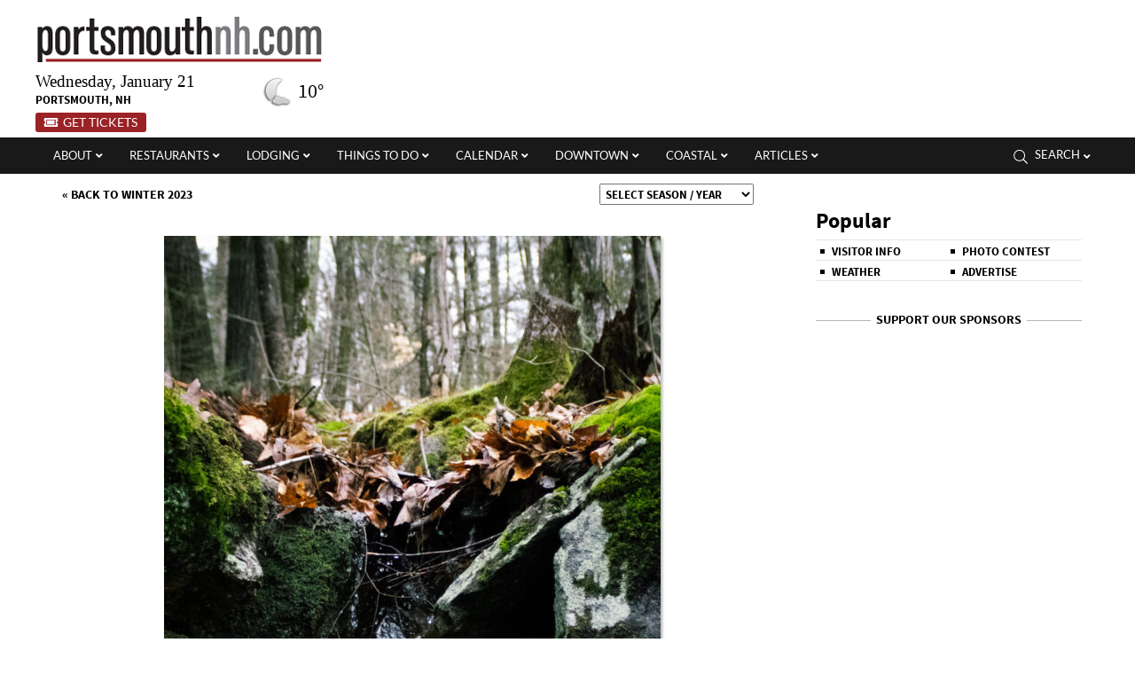

--- FILE ---
content_type: text/html; charset=UTF-8
request_url: https://www.portsmouthnh.com/photo/leafy-falls-barrington/
body_size: 18974
content:
<!DOCTYPE html>
<!--[if lt IE 7]><html lang="en-US" class="no-js lt-ie9 lt-ie8 lt-ie7"> <![endif]-->
<!--[if (IE 7)&!(IEMobile)]><html lang="en-US" class="no-js lt-ie9 lt-ie8"><![endif]-->
<!--[if (IE 8)&!(IEMobile)]><html lang="en-US" class="no-js lt-ie9"><![endif]-->
<!--[if gt IE 8]><!--> <html lang="en-US" class="no-js"><!--<![endif]-->
<head>
<meta charset="UTF-8">
<title>© Photo: Leafy Falls, Barrington | PortsmouthNH.com</title>
<meta name="HandheldFriendly" content="True">
<meta name="MobileOptimized" content="320">
<meta name="viewport" content="width=device-width, initial-scale=1"/>
<meta name="google-site-verification" content="YL0phW3SWzjAIr-cDH_H6pDSPgVVHjRAbP_30sm2dqM" />
<meta name="google-site-verification" content="LETOqNDjXsR-cveoFyVyQfnc_J7om9JQstZcZemsaF4" />

<link rel="icon" href="https://www.portsmouthnh.com/wp-content/themes/portsmouthnh/favicon.ico">
<!--[if IE]><link rel="shortcut icon" href="https://www.portsmouthnh.com/wp-content/themes/portsmouthnh/favicon.ico"><![endif]-->
<link rel="pingback" href="https://www.portsmouthnh.com/xmlrpc.php">

<!--[if lt IE 9]>
<script type="text/javascript" src="//cdnjs.cloudflare.com/ajax/libs/html5shiv/3.7/html5shiv.min.js"></script>
<script type="text/javascript" src="//cdnjs.cloudflare.com/ajax/libs/html5shiv/3.7/html5shiv-printshiv.min.js"></script>
<![endif]-->


<!-- MapPress Easy Google Maps Version:2.95.5PRO (https://www.mappresspro.com) -->
<meta name='robots' content='max-image-preview:large' />

<!-- This site is optimized with the Yoast SEO Premium plugin v12.2 - https://yoast.com/wordpress/plugins/seo/ -->
<meta name="robots" content="max-snippet:-1, max-image-preview:large, max-video-preview:-1"/>
<link rel="canonical" href="https://www.portsmouthnh.com/photo/leafy-falls-barrington/" />
<meta property="og:locale" content="en_US" />
<meta property="og:type" content="article" />
<meta property="og:title" content="© Photo: Leafy Falls, Barrington | PortsmouthNH.com" />
<meta property="og:url" content="https://www.portsmouthnh.com/photo/leafy-falls-barrington/" />
<meta property="og:site_name" content="PortsmouthNH.com" />
<meta property="article:publisher" content="http://facebook.com/portsmouthnh.com" />
<meta property="article:author" content="http://facebook.com/portsmouthnh.com" />
<meta property="og:image" content="https://www.portsmouthnh.com/wp-content/uploads/2023/01/Leafy-Waterfall-True-Crop-820x445.jpg" />
<meta property="og:image:secure_url" content="https://www.portsmouthnh.com/wp-content/uploads/2023/01/Leafy-Waterfall-True-Crop-820x445.jpg" />
<meta property="og:image:width" content="820" />
<meta property="og:image:height" content="445" />
<script type='application/ld+json' class='yoast-schema-graph yoast-schema-graph--main'>{"@context":"https://schema.org","@graph":[{"@type":"Organization","@id":"https://www.portsmouthnh.com/#organization","name":"PortsmouthNH.com","url":"https://www.portsmouthnh.com/","sameAs":["http://facebook.com/portsmouthnh.com","https://twitter.com/portsmouthnhcom"],"logo":{"@type":"ImageObject","@id":"https://www.portsmouthnh.com/#logo","url":"https://www.portsmouthnh.com/wp-content/uploads/2019/12/portsmouth-nh.jpg","width":324,"height":58,"caption":"PortsmouthNH.com"},"image":{"@id":"https://www.portsmouthnh.com/#logo"}},{"@type":"WebSite","@id":"https://www.portsmouthnh.com/#website","url":"https://www.portsmouthnh.com/","name":"PortsmouthNH.com","publisher":{"@id":"https://www.portsmouthnh.com/#organization"},"potentialAction":{"@type":"SearchAction","target":"https://www.portsmouthnh.com/?s={search_term_string}","query-input":"required name=search_term_string"}},{"@type":"ImageObject","@id":"https://www.portsmouthnh.com/photo/leafy-falls-barrington/#primaryimage","url":"https://www.portsmouthnh.com/wp-content/uploads/2023/01/Leafy-Waterfall-True-Crop.jpg","width":1698,"height":2485},{"@type":"WebPage","@id":"https://www.portsmouthnh.com/photo/leafy-falls-barrington/#webpage","url":"https://www.portsmouthnh.com/photo/leafy-falls-barrington/","inLanguage":"en-US","name":"\u00a9 Photo: Leafy Falls, Barrington | PortsmouthNH.com","isPartOf":{"@id":"https://www.portsmouthnh.com/#website"},"primaryImageOfPage":{"@id":"https://www.portsmouthnh.com/photo/leafy-falls-barrington/#primaryimage"},"datePublished":"2023-01-03T13:28:27-05:00","dateModified":"2023-01-03T13:28:27-05:00","breadcrumb":{"@id":"https://www.portsmouthnh.com/photo/leafy-falls-barrington/#breadcrumb"}},{"@type":"BreadcrumbList","@id":"https://www.portsmouthnh.com/photo/leafy-falls-barrington/#breadcrumb","itemListElement":[{"@type":"ListItem","position":1,"item":{"@type":"WebPage","@id":"https://www.portsmouthnh.com/","url":"https://www.portsmouthnh.com/","name":"Home"}},{"@type":"ListItem","position":2,"item":{"@type":"WebPage","@id":"https://www.portsmouthnh.com/photo/","url":"https://www.portsmouthnh.com/photo/","name":"Photos"}},{"@type":"ListItem","position":3,"item":{"@type":"WebPage","@id":"https://www.portsmouthnh.com/photo/leafy-falls-barrington/","url":"https://www.portsmouthnh.com/photo/leafy-falls-barrington/","name":"Leafy Falls, Barrington"}}]}]}</script>
<!-- / Yoast SEO Premium plugin. -->

<link rel='dns-prefetch' href='//www.portsmouthnh.com' />
<link rel='dns-prefetch' href='//cdnjs.cloudflare.com' />
<link rel="alternate" type="application/rss+xml" title="PortsmouthNH.com &raquo; Feed" href="https://www.portsmouthnh.com/feed/" />
<link rel="alternate" type="application/rss+xml" title="PortsmouthNH.com &raquo; Comments Feed" href="https://www.portsmouthnh.com/comments/feed/" />
<link rel="alternate" type="text/calendar" title="PortsmouthNH.com &raquo; iCal Feed" href="https://www.portsmouthnh.com/calendar/?ical=1" />
<link rel="alternate" title="oEmbed (JSON)" type="application/json+oembed" href="https://www.portsmouthnh.com/wp-json/oembed/1.0/embed?url=https%3A%2F%2Fwww.portsmouthnh.com%2Fphoto%2Fleafy-falls-barrington%2F" />
<link rel="alternate" title="oEmbed (XML)" type="text/xml+oembed" href="https://www.portsmouthnh.com/wp-json/oembed/1.0/embed?url=https%3A%2F%2Fwww.portsmouthnh.com%2Fphoto%2Fleafy-falls-barrington%2F&#038;format=xml" />
		<!-- This site uses the Google Analytics by MonsterInsights plugin v9.11.1 - Using Analytics tracking - https://www.monsterinsights.com/ -->
							<script src="//www.googletagmanager.com/gtag/js?id=G-3QXZRB3PQD"  data-cfasync="false" data-wpfc-render="false" type="text/javascript" async></script>
			<script data-cfasync="false" data-wpfc-render="false" type="text/javascript">
				var mi_version = '9.11.1';
				var mi_track_user = true;
				var mi_no_track_reason = '';
								var MonsterInsightsDefaultLocations = {"page_location":"https:\/\/www.portsmouthnh.com\/photo\/leafy-falls-barrington\/"};
								if ( typeof MonsterInsightsPrivacyGuardFilter === 'function' ) {
					var MonsterInsightsLocations = (typeof MonsterInsightsExcludeQuery === 'object') ? MonsterInsightsPrivacyGuardFilter( MonsterInsightsExcludeQuery ) : MonsterInsightsPrivacyGuardFilter( MonsterInsightsDefaultLocations );
				} else {
					var MonsterInsightsLocations = (typeof MonsterInsightsExcludeQuery === 'object') ? MonsterInsightsExcludeQuery : MonsterInsightsDefaultLocations;
				}

								var disableStrs = [
										'ga-disable-G-3QXZRB3PQD',
									];

				/* Function to detect opted out users */
				function __gtagTrackerIsOptedOut() {
					for (var index = 0; index < disableStrs.length; index++) {
						if (document.cookie.indexOf(disableStrs[index] + '=true') > -1) {
							return true;
						}
					}

					return false;
				}

				/* Disable tracking if the opt-out cookie exists. */
				if (__gtagTrackerIsOptedOut()) {
					for (var index = 0; index < disableStrs.length; index++) {
						window[disableStrs[index]] = true;
					}
				}

				/* Opt-out function */
				function __gtagTrackerOptout() {
					for (var index = 0; index < disableStrs.length; index++) {
						document.cookie = disableStrs[index] + '=true; expires=Thu, 31 Dec 2099 23:59:59 UTC; path=/';
						window[disableStrs[index]] = true;
					}
				}

				if ('undefined' === typeof gaOptout) {
					function gaOptout() {
						__gtagTrackerOptout();
					}
				}
								window.dataLayer = window.dataLayer || [];

				window.MonsterInsightsDualTracker = {
					helpers: {},
					trackers: {},
				};
				if (mi_track_user) {
					function __gtagDataLayer() {
						dataLayer.push(arguments);
					}

					function __gtagTracker(type, name, parameters) {
						if (!parameters) {
							parameters = {};
						}

						if (parameters.send_to) {
							__gtagDataLayer.apply(null, arguments);
							return;
						}

						if (type === 'event') {
														parameters.send_to = monsterinsights_frontend.v4_id;
							var hookName = name;
							if (typeof parameters['event_category'] !== 'undefined') {
								hookName = parameters['event_category'] + ':' + name;
							}

							if (typeof MonsterInsightsDualTracker.trackers[hookName] !== 'undefined') {
								MonsterInsightsDualTracker.trackers[hookName](parameters);
							} else {
								__gtagDataLayer('event', name, parameters);
							}
							
						} else {
							__gtagDataLayer.apply(null, arguments);
						}
					}

					__gtagTracker('js', new Date());
					__gtagTracker('set', {
						'developer_id.dZGIzZG': true,
											});
					if ( MonsterInsightsLocations.page_location ) {
						__gtagTracker('set', MonsterInsightsLocations);
					}
										__gtagTracker('config', 'G-3QXZRB3PQD', {"forceSSL":"true","anonymize_ip":"true","link_attribution":"true"} );
										window.gtag = __gtagTracker;										(function () {
						/* https://developers.google.com/analytics/devguides/collection/analyticsjs/ */
						/* ga and __gaTracker compatibility shim. */
						var noopfn = function () {
							return null;
						};
						var newtracker = function () {
							return new Tracker();
						};
						var Tracker = function () {
							return null;
						};
						var p = Tracker.prototype;
						p.get = noopfn;
						p.set = noopfn;
						p.send = function () {
							var args = Array.prototype.slice.call(arguments);
							args.unshift('send');
							__gaTracker.apply(null, args);
						};
						var __gaTracker = function () {
							var len = arguments.length;
							if (len === 0) {
								return;
							}
							var f = arguments[len - 1];
							if (typeof f !== 'object' || f === null || typeof f.hitCallback !== 'function') {
								if ('send' === arguments[0]) {
									var hitConverted, hitObject = false, action;
									if ('event' === arguments[1]) {
										if ('undefined' !== typeof arguments[3]) {
											hitObject = {
												'eventAction': arguments[3],
												'eventCategory': arguments[2],
												'eventLabel': arguments[4],
												'value': arguments[5] ? arguments[5] : 1,
											}
										}
									}
									if ('pageview' === arguments[1]) {
										if ('undefined' !== typeof arguments[2]) {
											hitObject = {
												'eventAction': 'page_view',
												'page_path': arguments[2],
											}
										}
									}
									if (typeof arguments[2] === 'object') {
										hitObject = arguments[2];
									}
									if (typeof arguments[5] === 'object') {
										Object.assign(hitObject, arguments[5]);
									}
									if ('undefined' !== typeof arguments[1].hitType) {
										hitObject = arguments[1];
										if ('pageview' === hitObject.hitType) {
											hitObject.eventAction = 'page_view';
										}
									}
									if (hitObject) {
										action = 'timing' === arguments[1].hitType ? 'timing_complete' : hitObject.eventAction;
										hitConverted = mapArgs(hitObject);
										__gtagTracker('event', action, hitConverted);
									}
								}
								return;
							}

							function mapArgs(args) {
								var arg, hit = {};
								var gaMap = {
									'eventCategory': 'event_category',
									'eventAction': 'event_action',
									'eventLabel': 'event_label',
									'eventValue': 'event_value',
									'nonInteraction': 'non_interaction',
									'timingCategory': 'event_category',
									'timingVar': 'name',
									'timingValue': 'value',
									'timingLabel': 'event_label',
									'page': 'page_path',
									'location': 'page_location',
									'title': 'page_title',
									'referrer' : 'page_referrer',
								};
								for (arg in args) {
																		if (!(!args.hasOwnProperty(arg) || !gaMap.hasOwnProperty(arg))) {
										hit[gaMap[arg]] = args[arg];
									} else {
										hit[arg] = args[arg];
									}
								}
								return hit;
							}

							try {
								f.hitCallback();
							} catch (ex) {
							}
						};
						__gaTracker.create = newtracker;
						__gaTracker.getByName = newtracker;
						__gaTracker.getAll = function () {
							return [];
						};
						__gaTracker.remove = noopfn;
						__gaTracker.loaded = true;
						window['__gaTracker'] = __gaTracker;
					})();
									} else {
										console.log("");
					(function () {
						function __gtagTracker() {
							return null;
						}

						window['__gtagTracker'] = __gtagTracker;
						window['gtag'] = __gtagTracker;
					})();
									}
			</script>
							<!-- / Google Analytics by MonsterInsights -->
		<!-- www.portsmouthnh.com is managing ads with Advanced Ads 2.0.14 – https://wpadvancedads.com/ --><script id="ports-ready">
			window.advanced_ads_ready=function(e,a){a=a||"complete";var d=function(e){return"interactive"===a?"loading"!==e:"complete"===e};d(document.readyState)?e():document.addEventListener("readystatechange",(function(a){d(a.target.readyState)&&e()}),{once:"interactive"===a})},window.advanced_ads_ready_queue=window.advanced_ads_ready_queue||[];		</script>
		<style id='wp-img-auto-sizes-contain-inline-css' type='text/css'>
img:is([sizes=auto i],[sizes^="auto," i]){contain-intrinsic-size:3000px 1500px}
/*# sourceURL=wp-img-auto-sizes-contain-inline-css */
</style>
<link rel='stylesheet' id='tribe-events-pro-mini-calendar-block-styles-css' href='https://www.portsmouthnh.com/wp-content/plugins/events-calendar-pro/build/css/tribe-events-pro-mini-calendar-block.css?ver=7.7.11' type='text/css' media='all' />
<style id='wp-emoji-styles-inline-css' type='text/css'>

	img.wp-smiley, img.emoji {
		display: inline !important;
		border: none !important;
		box-shadow: none !important;
		height: 1em !important;
		width: 1em !important;
		margin: 0 0.07em !important;
		vertical-align: -0.1em !important;
		background: none !important;
		padding: 0 !important;
	}
/*# sourceURL=wp-emoji-styles-inline-css */
</style>
<link rel='stylesheet' id='wp-block-library-css' href='https://www.portsmouthnh.com/wp-includes/css/dist/block-library/style.min.css?ver=6.9' type='text/css' media='all' />
<style id='global-styles-inline-css' type='text/css'>
:root{--wp--preset--aspect-ratio--square: 1;--wp--preset--aspect-ratio--4-3: 4/3;--wp--preset--aspect-ratio--3-4: 3/4;--wp--preset--aspect-ratio--3-2: 3/2;--wp--preset--aspect-ratio--2-3: 2/3;--wp--preset--aspect-ratio--16-9: 16/9;--wp--preset--aspect-ratio--9-16: 9/16;--wp--preset--color--black: #000000;--wp--preset--color--cyan-bluish-gray: #abb8c3;--wp--preset--color--white: #ffffff;--wp--preset--color--pale-pink: #f78da7;--wp--preset--color--vivid-red: #cf2e2e;--wp--preset--color--luminous-vivid-orange: #ff6900;--wp--preset--color--luminous-vivid-amber: #fcb900;--wp--preset--color--light-green-cyan: #7bdcb5;--wp--preset--color--vivid-green-cyan: #00d084;--wp--preset--color--pale-cyan-blue: #8ed1fc;--wp--preset--color--vivid-cyan-blue: #0693e3;--wp--preset--color--vivid-purple: #9b51e0;--wp--preset--gradient--vivid-cyan-blue-to-vivid-purple: linear-gradient(135deg,rgb(6,147,227) 0%,rgb(155,81,224) 100%);--wp--preset--gradient--light-green-cyan-to-vivid-green-cyan: linear-gradient(135deg,rgb(122,220,180) 0%,rgb(0,208,130) 100%);--wp--preset--gradient--luminous-vivid-amber-to-luminous-vivid-orange: linear-gradient(135deg,rgb(252,185,0) 0%,rgb(255,105,0) 100%);--wp--preset--gradient--luminous-vivid-orange-to-vivid-red: linear-gradient(135deg,rgb(255,105,0) 0%,rgb(207,46,46) 100%);--wp--preset--gradient--very-light-gray-to-cyan-bluish-gray: linear-gradient(135deg,rgb(238,238,238) 0%,rgb(169,184,195) 100%);--wp--preset--gradient--cool-to-warm-spectrum: linear-gradient(135deg,rgb(74,234,220) 0%,rgb(151,120,209) 20%,rgb(207,42,186) 40%,rgb(238,44,130) 60%,rgb(251,105,98) 80%,rgb(254,248,76) 100%);--wp--preset--gradient--blush-light-purple: linear-gradient(135deg,rgb(255,206,236) 0%,rgb(152,150,240) 100%);--wp--preset--gradient--blush-bordeaux: linear-gradient(135deg,rgb(254,205,165) 0%,rgb(254,45,45) 50%,rgb(107,0,62) 100%);--wp--preset--gradient--luminous-dusk: linear-gradient(135deg,rgb(255,203,112) 0%,rgb(199,81,192) 50%,rgb(65,88,208) 100%);--wp--preset--gradient--pale-ocean: linear-gradient(135deg,rgb(255,245,203) 0%,rgb(182,227,212) 50%,rgb(51,167,181) 100%);--wp--preset--gradient--electric-grass: linear-gradient(135deg,rgb(202,248,128) 0%,rgb(113,206,126) 100%);--wp--preset--gradient--midnight: linear-gradient(135deg,rgb(2,3,129) 0%,rgb(40,116,252) 100%);--wp--preset--font-size--small: 13px;--wp--preset--font-size--medium: 20px;--wp--preset--font-size--large: 36px;--wp--preset--font-size--x-large: 42px;--wp--preset--spacing--20: 0.44rem;--wp--preset--spacing--30: 0.67rem;--wp--preset--spacing--40: 1rem;--wp--preset--spacing--50: 1.5rem;--wp--preset--spacing--60: 2.25rem;--wp--preset--spacing--70: 3.38rem;--wp--preset--spacing--80: 5.06rem;--wp--preset--shadow--natural: 6px 6px 9px rgba(0, 0, 0, 0.2);--wp--preset--shadow--deep: 12px 12px 50px rgba(0, 0, 0, 0.4);--wp--preset--shadow--sharp: 6px 6px 0px rgba(0, 0, 0, 0.2);--wp--preset--shadow--outlined: 6px 6px 0px -3px rgb(255, 255, 255), 6px 6px rgb(0, 0, 0);--wp--preset--shadow--crisp: 6px 6px 0px rgb(0, 0, 0);}:where(.is-layout-flex){gap: 0.5em;}:where(.is-layout-grid){gap: 0.5em;}body .is-layout-flex{display: flex;}.is-layout-flex{flex-wrap: wrap;align-items: center;}.is-layout-flex > :is(*, div){margin: 0;}body .is-layout-grid{display: grid;}.is-layout-grid > :is(*, div){margin: 0;}:where(.wp-block-columns.is-layout-flex){gap: 2em;}:where(.wp-block-columns.is-layout-grid){gap: 2em;}:where(.wp-block-post-template.is-layout-flex){gap: 1.25em;}:where(.wp-block-post-template.is-layout-grid){gap: 1.25em;}.has-black-color{color: var(--wp--preset--color--black) !important;}.has-cyan-bluish-gray-color{color: var(--wp--preset--color--cyan-bluish-gray) !important;}.has-white-color{color: var(--wp--preset--color--white) !important;}.has-pale-pink-color{color: var(--wp--preset--color--pale-pink) !important;}.has-vivid-red-color{color: var(--wp--preset--color--vivid-red) !important;}.has-luminous-vivid-orange-color{color: var(--wp--preset--color--luminous-vivid-orange) !important;}.has-luminous-vivid-amber-color{color: var(--wp--preset--color--luminous-vivid-amber) !important;}.has-light-green-cyan-color{color: var(--wp--preset--color--light-green-cyan) !important;}.has-vivid-green-cyan-color{color: var(--wp--preset--color--vivid-green-cyan) !important;}.has-pale-cyan-blue-color{color: var(--wp--preset--color--pale-cyan-blue) !important;}.has-vivid-cyan-blue-color{color: var(--wp--preset--color--vivid-cyan-blue) !important;}.has-vivid-purple-color{color: var(--wp--preset--color--vivid-purple) !important;}.has-black-background-color{background-color: var(--wp--preset--color--black) !important;}.has-cyan-bluish-gray-background-color{background-color: var(--wp--preset--color--cyan-bluish-gray) !important;}.has-white-background-color{background-color: var(--wp--preset--color--white) !important;}.has-pale-pink-background-color{background-color: var(--wp--preset--color--pale-pink) !important;}.has-vivid-red-background-color{background-color: var(--wp--preset--color--vivid-red) !important;}.has-luminous-vivid-orange-background-color{background-color: var(--wp--preset--color--luminous-vivid-orange) !important;}.has-luminous-vivid-amber-background-color{background-color: var(--wp--preset--color--luminous-vivid-amber) !important;}.has-light-green-cyan-background-color{background-color: var(--wp--preset--color--light-green-cyan) !important;}.has-vivid-green-cyan-background-color{background-color: var(--wp--preset--color--vivid-green-cyan) !important;}.has-pale-cyan-blue-background-color{background-color: var(--wp--preset--color--pale-cyan-blue) !important;}.has-vivid-cyan-blue-background-color{background-color: var(--wp--preset--color--vivid-cyan-blue) !important;}.has-vivid-purple-background-color{background-color: var(--wp--preset--color--vivid-purple) !important;}.has-black-border-color{border-color: var(--wp--preset--color--black) !important;}.has-cyan-bluish-gray-border-color{border-color: var(--wp--preset--color--cyan-bluish-gray) !important;}.has-white-border-color{border-color: var(--wp--preset--color--white) !important;}.has-pale-pink-border-color{border-color: var(--wp--preset--color--pale-pink) !important;}.has-vivid-red-border-color{border-color: var(--wp--preset--color--vivid-red) !important;}.has-luminous-vivid-orange-border-color{border-color: var(--wp--preset--color--luminous-vivid-orange) !important;}.has-luminous-vivid-amber-border-color{border-color: var(--wp--preset--color--luminous-vivid-amber) !important;}.has-light-green-cyan-border-color{border-color: var(--wp--preset--color--light-green-cyan) !important;}.has-vivid-green-cyan-border-color{border-color: var(--wp--preset--color--vivid-green-cyan) !important;}.has-pale-cyan-blue-border-color{border-color: var(--wp--preset--color--pale-cyan-blue) !important;}.has-vivid-cyan-blue-border-color{border-color: var(--wp--preset--color--vivid-cyan-blue) !important;}.has-vivid-purple-border-color{border-color: var(--wp--preset--color--vivid-purple) !important;}.has-vivid-cyan-blue-to-vivid-purple-gradient-background{background: var(--wp--preset--gradient--vivid-cyan-blue-to-vivid-purple) !important;}.has-light-green-cyan-to-vivid-green-cyan-gradient-background{background: var(--wp--preset--gradient--light-green-cyan-to-vivid-green-cyan) !important;}.has-luminous-vivid-amber-to-luminous-vivid-orange-gradient-background{background: var(--wp--preset--gradient--luminous-vivid-amber-to-luminous-vivid-orange) !important;}.has-luminous-vivid-orange-to-vivid-red-gradient-background{background: var(--wp--preset--gradient--luminous-vivid-orange-to-vivid-red) !important;}.has-very-light-gray-to-cyan-bluish-gray-gradient-background{background: var(--wp--preset--gradient--very-light-gray-to-cyan-bluish-gray) !important;}.has-cool-to-warm-spectrum-gradient-background{background: var(--wp--preset--gradient--cool-to-warm-spectrum) !important;}.has-blush-light-purple-gradient-background{background: var(--wp--preset--gradient--blush-light-purple) !important;}.has-blush-bordeaux-gradient-background{background: var(--wp--preset--gradient--blush-bordeaux) !important;}.has-luminous-dusk-gradient-background{background: var(--wp--preset--gradient--luminous-dusk) !important;}.has-pale-ocean-gradient-background{background: var(--wp--preset--gradient--pale-ocean) !important;}.has-electric-grass-gradient-background{background: var(--wp--preset--gradient--electric-grass) !important;}.has-midnight-gradient-background{background: var(--wp--preset--gradient--midnight) !important;}.has-small-font-size{font-size: var(--wp--preset--font-size--small) !important;}.has-medium-font-size{font-size: var(--wp--preset--font-size--medium) !important;}.has-large-font-size{font-size: var(--wp--preset--font-size--large) !important;}.has-x-large-font-size{font-size: var(--wp--preset--font-size--x-large) !important;}
/*# sourceURL=global-styles-inline-css */
</style>

<style id='classic-theme-styles-inline-css' type='text/css'>
/*! This file is auto-generated */
.wp-block-button__link{color:#fff;background-color:#32373c;border-radius:9999px;box-shadow:none;text-decoration:none;padding:calc(.667em + 2px) calc(1.333em + 2px);font-size:1.125em}.wp-block-file__button{background:#32373c;color:#fff;text-decoration:none}
/*# sourceURL=/wp-includes/css/classic-themes.min.css */
</style>
<link rel='stylesheet' id='font-awesome-css' href='https://www.portsmouthnh.com/wp-content/plugins/import-facebook-events/assets/css/font-awesome.min.css?ver=1.8.7' type='text/css' media='all' />
<link rel='stylesheet' id='import-facebook-events-front-css' href='https://www.portsmouthnh.com/wp-content/plugins/import-facebook-events/assets/css/import-facebook-events.css?ver=1.8.7' type='text/css' media='all' />
<link rel='stylesheet' id='import-facebook-events-front-style2-css' href='https://www.portsmouthnh.com/wp-content/plugins/import-facebook-events/assets/css/grid-style2.css?ver=1.8.7' type='text/css' media='all' />
<link rel='stylesheet' id='mappress-leaflet-css' href='https://www.portsmouthnh.com/wp-content/plugins/mappress-google-maps-for-wordpress/lib/leaflet/leaflet.css?ver=1.7.1' type='text/css' media='all' />
<link rel='stylesheet' id='mappress-css' href='https://www.portsmouthnh.com/wp-content/plugins/mappress-google-maps-for-wordpress/css/mappress.css?ver=2.95.5PRO' type='text/css' media='all' />
<link rel='stylesheet' id='yawp-css' href='https://www.portsmouthnh.com/wp-content/plugins/yet-another-weather-plugin-custom/css/yawpstyle.css?ver=6.9' type='text/css' media='all' />
<link rel='stylesheet' id='ubermenu-css' href='https://www.portsmouthnh.com/wp-content/plugins/ubermenu/pro/assets/css/ubermenu.min.css?ver=3.8.5' type='text/css' media='all' />
<link rel='stylesheet' id='ubermenu-black-white-2-css' href='https://www.portsmouthnh.com/wp-content/plugins/ubermenu/assets/css/skins/blackwhite2.css?ver=6.9' type='text/css' media='all' />
<link rel='stylesheet' id='ubermenu-font-awesome-all-css' href='https://www.portsmouthnh.com/wp-content/plugins/ubermenu/assets/fontawesome/css/all.min.css?ver=6.9' type='text/css' media='all' />
<link rel='stylesheet' id='portsmouthnh-stylesheet-css' href='https://www.portsmouthnh.com/wp-content/themes/portsmouthnh/css/style.css?ver=1766181246' type='text/css' media='all' />
<link rel='stylesheet' id='portsmouthnh-fontawesome-css' href='//cdnjs.cloudflare.com/ajax/libs/font-awesome/4.0.3/css/font-awesome.min.css?ver=4.0.3' type='text/css' media='all' />
<link rel='stylesheet' id='media-credit-css' href='https://www.portsmouthnh.com/wp-content/plugins/media-credit-link/css/media-credit.css?ver=1.0.0' type='text/css' media='all' />
<script type="text/javascript" src="https://www.portsmouthnh.com/wp-content/plugins/google-analytics-for-wordpress/assets/js/frontend-gtag.min.js?ver=9.11.1" id="monsterinsights-frontend-script-js" async="async" data-wp-strategy="async"></script>
<script data-cfasync="false" data-wpfc-render="false" type="text/javascript" id='monsterinsights-frontend-script-js-extra'>/* <![CDATA[ */
var monsterinsights_frontend = {"js_events_tracking":"true","download_extensions":"doc,pdf,ppt,zip,xls,docx,pptx,xlsx","inbound_paths":"[{\"path\":\"\\\/go\\\/\",\"label\":\"affiliate\"},{\"path\":\"\\\/recommend\\\/\",\"label\":\"affiliate\"}]","home_url":"https:\/\/www.portsmouthnh.com","hash_tracking":"false","v4_id":"G-3QXZRB3PQD"};/* ]]> */
</script>
<script type="text/javascript" src="https://www.portsmouthnh.com/wp-includes/js/jquery/jquery.min.js?ver=3.7.1" id="jquery-core-js"></script>
<script type="text/javascript" src="https://www.portsmouthnh.com/wp-includes/js/jquery/jquery-migrate.min.js?ver=3.4.1" id="jquery-migrate-js"></script>
<script></script><link rel="https://api.w.org/" href="https://www.portsmouthnh.com/wp-json/" /><link rel='shortlink' href='https://www.portsmouthnh.com/?p=145502' />
<style id="ubermenu-custom-generated-css">
/** Font Awesome 4 Compatibility **/
.fa{font-style:normal;font-variant:normal;font-weight:normal;font-family:FontAwesome;}

/** UberMenu Responsive Styles (Breakpoint Setting) **/
@media screen and (min-width: 1121px){
  .ubermenu{ display:block !important; } .ubermenu-responsive .ubermenu-item.ubermenu-hide-desktop{ display:none !important; } .ubermenu-responsive.ubermenu-retractors-responsive .ubermenu-retractor-mobile{ display:none; }  /* Top level items full height */ .ubermenu.ubermenu-horizontal.ubermenu-items-vstretch .ubermenu-nav{   display:flex;   align-items:stretch; } .ubermenu.ubermenu-horizontal.ubermenu-items-vstretch .ubermenu-item.ubermenu-item-level-0{   display:flex;   flex-direction:column; } .ubermenu.ubermenu-horizontal.ubermenu-items-vstretch .ubermenu-item.ubermenu-item-level-0 > .ubermenu-target{   flex:1;   display:flex;   align-items:center; flex-wrap:wrap; } .ubermenu.ubermenu-horizontal.ubermenu-items-vstretch .ubermenu-item.ubermenu-item-level-0 > .ubermenu-target > .ubermenu-target-divider{ position:static; flex-basis:100%; } .ubermenu.ubermenu-horizontal.ubermenu-items-vstretch .ubermenu-item.ubermenu-item-level-0 > .ubermenu-target.ubermenu-item-layout-image_left > .ubermenu-target-text{ padding-left:1em; } .ubermenu.ubermenu-horizontal.ubermenu-items-vstretch .ubermenu-item.ubermenu-item-level-0 > .ubermenu-target.ubermenu-item-layout-image_right > .ubermenu-target-text{ padding-right:1em; } .ubermenu.ubermenu-horizontal.ubermenu-items-vstretch .ubermenu-item.ubermenu-item-level-0 > .ubermenu-target.ubermenu-item-layout-image_above, .ubermenu.ubermenu-horizontal.ubermenu-items-vstretch .ubermenu-item.ubermenu-item-level-0 > .ubermenu-target.ubermenu-item-layout-image_below{ flex-direction:column; } .ubermenu.ubermenu-horizontal.ubermenu-items-vstretch .ubermenu-item.ubermenu-item-level-0 > .ubermenu-submenu-drop{   top:100%; } .ubermenu.ubermenu-horizontal.ubermenu-items-vstretch .ubermenu-item-level-0:not(.ubermenu-align-right) + .ubermenu-item.ubermenu-align-right{ margin-left:auto; } .ubermenu.ubermenu-horizontal.ubermenu-items-vstretch .ubermenu-item.ubermenu-item-level-0 > .ubermenu-target.ubermenu-content-align-left{   justify-content:flex-start; } .ubermenu.ubermenu-horizontal.ubermenu-items-vstretch .ubermenu-item.ubermenu-item-level-0 > .ubermenu-target.ubermenu-content-align-center{   justify-content:center; } .ubermenu.ubermenu-horizontal.ubermenu-items-vstretch .ubermenu-item.ubermenu-item-level-0 > .ubermenu-target.ubermenu-content-align-right{   justify-content:flex-end; }  /* Force current submenu always open but below others */ .ubermenu-force-current-submenu .ubermenu-item-level-0.ubermenu-current-menu-item > .ubermenu-submenu-drop, .ubermenu-force-current-submenu .ubermenu-item-level-0.ubermenu-current-menu-ancestor > .ubermenu-submenu-drop {     display: block!important;     opacity: 1!important;     visibility: visible!important;     margin: 0!important;     top: auto!important;     height: auto;     z-index:19; }   /* Invert Horizontal menu to make subs go up */ .ubermenu-invert.ubermenu-horizontal .ubermenu-item-level-0 > .ubermenu-submenu-drop, .ubermenu-invert.ubermenu-horizontal.ubermenu-items-vstretch .ubermenu-item.ubermenu-item-level-0>.ubermenu-submenu-drop{  top:auto;  bottom:100%; } .ubermenu-invert.ubermenu-horizontal.ubermenu-sub-indicators .ubermenu-item-level-0.ubermenu-has-submenu-drop > .ubermenu-target > .ubermenu-sub-indicator{ transform:rotate(180deg); } /* Make second level flyouts fly up */ .ubermenu-invert.ubermenu-horizontal .ubermenu-submenu .ubermenu-item.ubermenu-active > .ubermenu-submenu-type-flyout{     top:auto;     bottom:0; } /* Clip the submenus properly when inverted */ .ubermenu-invert.ubermenu-horizontal .ubermenu-item-level-0 > .ubermenu-submenu-drop{     clip: rect(-5000px,5000px,auto,-5000px); }    /* Invert Vertical menu to make subs go left */ .ubermenu-invert.ubermenu-vertical .ubermenu-item-level-0 > .ubermenu-submenu-drop{   right:100%;   left:auto; } .ubermenu-invert.ubermenu-vertical.ubermenu-sub-indicators .ubermenu-item-level-0.ubermenu-item-has-children > .ubermenu-target > .ubermenu-sub-indicator{   right:auto;   left:10px; transform:rotate(90deg); } .ubermenu-vertical.ubermenu-invert .ubermenu-item > .ubermenu-submenu-drop {   clip: rect(-5000px,5000px,5000px,-5000px); } /* Vertical Flyout > Flyout */ .ubermenu-vertical.ubermenu-invert.ubermenu-sub-indicators .ubermenu-has-submenu-drop > .ubermenu-target{   padding-left:25px; } .ubermenu-vertical.ubermenu-invert .ubermenu-item > .ubermenu-target > .ubermenu-sub-indicator {   right:auto;   left:10px;   transform:rotate(90deg); } .ubermenu-vertical.ubermenu-invert .ubermenu-item > .ubermenu-submenu-drop.ubermenu-submenu-type-flyout, .ubermenu-vertical.ubermenu-invert .ubermenu-submenu-type-flyout > .ubermenu-item > .ubermenu-submenu-drop {   right: 100%;   left: auto; }  .ubermenu-responsive-toggle{ display:none; }
}
@media screen and (max-width: 1120px){
   .ubermenu-responsive-toggle, .ubermenu-sticky-toggle-wrapper { display: block; }  .ubermenu-responsive{ width:100%; max-height:600px; visibility:visible; overflow:visible;  -webkit-transition:max-height 1s ease-in; transition:max-height .3s ease-in; } .ubermenu-responsive.ubermenu-mobile-accordion:not(.ubermenu-mobile-modal):not(.ubermenu-in-transition):not(.ubermenu-responsive-collapse){ max-height:none; } .ubermenu-responsive.ubermenu-items-align-center{   text-align:left; } .ubermenu-responsive.ubermenu{ margin:0; } .ubermenu-responsive.ubermenu .ubermenu-nav{ display:block; }  .ubermenu-responsive.ubermenu-responsive-nocollapse, .ubermenu-repsonsive.ubermenu-no-transitions{ display:block; max-height:none; }  .ubermenu-responsive.ubermenu-responsive-collapse{ max-height:none; visibility:visible; overflow:visible; } .ubermenu-responsive.ubermenu-responsive-collapse{ max-height:0; overflow:hidden !important; visibility:hidden; } .ubermenu-responsive.ubermenu-in-transition, .ubermenu-responsive.ubermenu-in-transition .ubermenu-nav{ overflow:hidden !important; visibility:visible; } .ubermenu-responsive.ubermenu-responsive-collapse:not(.ubermenu-in-transition){ border-top-width:0; border-bottom-width:0; } .ubermenu-responsive.ubermenu-responsive-collapse .ubermenu-item .ubermenu-submenu{ display:none; }  .ubermenu-responsive .ubermenu-item-level-0{ width:50%; } .ubermenu-responsive.ubermenu-responsive-single-column .ubermenu-item-level-0{ float:none; clear:both; width:100%; } .ubermenu-responsive .ubermenu-item.ubermenu-item-level-0 > .ubermenu-target{ border:none; box-shadow:none; } .ubermenu-responsive .ubermenu-item.ubermenu-has-submenu-flyout{ position:static; } .ubermenu-responsive.ubermenu-sub-indicators .ubermenu-submenu-type-flyout .ubermenu-has-submenu-drop > .ubermenu-target > .ubermenu-sub-indicator{ transform:rotate(0); right:10px; left:auto; } .ubermenu-responsive .ubermenu-nav .ubermenu-item .ubermenu-submenu.ubermenu-submenu-drop{ width:100%; min-width:100%; max-width:100%; top:auto; left:0 !important; } .ubermenu-responsive.ubermenu-has-border .ubermenu-nav .ubermenu-item .ubermenu-submenu.ubermenu-submenu-drop{ left: -1px !important; /* For borders */ } .ubermenu-responsive .ubermenu-submenu.ubermenu-submenu-type-mega > .ubermenu-item.ubermenu-column{ min-height:0; border-left:none;  float:left; /* override left/center/right content alignment */ display:block; } .ubermenu-responsive .ubermenu-item.ubermenu-active > .ubermenu-submenu.ubermenu-submenu-type-mega{     max-height:none;     height:auto;/*prevent overflow scrolling since android is still finicky*/     overflow:visible; } .ubermenu-responsive.ubermenu-transition-slide .ubermenu-item.ubermenu-in-transition > .ubermenu-submenu-drop{ max-height:1000px; /* because of slide transition */ } .ubermenu .ubermenu-submenu-type-flyout .ubermenu-submenu-type-mega{ min-height:0; } .ubermenu.ubermenu-responsive .ubermenu-column, .ubermenu.ubermenu-responsive .ubermenu-column-auto{ min-width:50%; } .ubermenu.ubermenu-responsive .ubermenu-autoclear > .ubermenu-column{ clear:none; } .ubermenu.ubermenu-responsive .ubermenu-column:nth-of-type(2n+1){ clear:both; } .ubermenu.ubermenu-responsive .ubermenu-submenu-retractor-top:not(.ubermenu-submenu-retractor-top-2) .ubermenu-column:nth-of-type(2n+1){ clear:none; } .ubermenu.ubermenu-responsive .ubermenu-submenu-retractor-top:not(.ubermenu-submenu-retractor-top-2) .ubermenu-column:nth-of-type(2n+2){ clear:both; }  .ubermenu-responsive-single-column-subs .ubermenu-submenu .ubermenu-item { float: none; clear: both; width: 100%; min-width: 100%; }  /* Submenu footer content */ .ubermenu .ubermenu-submenu-footer{     position:relative; clear:both;     bottom:auto;     right:auto; }   .ubermenu.ubermenu-responsive .ubermenu-tabs, .ubermenu.ubermenu-responsive .ubermenu-tabs-group, .ubermenu.ubermenu-responsive .ubermenu-tab, .ubermenu.ubermenu-responsive .ubermenu-tab-content-panel{ /** TABS SHOULD BE 100%  ACCORDION */ width:100%; min-width:100%; max-width:100%; left:0; } .ubermenu.ubermenu-responsive .ubermenu-tabs, .ubermenu.ubermenu-responsive .ubermenu-tab-content-panel{ min-height:0 !important;/* Override Inline Style from JS */ } .ubermenu.ubermenu-responsive .ubermenu-tabs{ z-index:15; } .ubermenu.ubermenu-responsive .ubermenu-tab-content-panel{ z-index:20; } /* Tab Layering */ .ubermenu-responsive .ubermenu-tab{ position:relative; } .ubermenu-responsive .ubermenu-tab.ubermenu-active{ position:relative; z-index:20; } .ubermenu-responsive .ubermenu-tab > .ubermenu-target{ border-width:0 0 1px 0; } .ubermenu-responsive.ubermenu-sub-indicators .ubermenu-tabs > .ubermenu-tabs-group > .ubermenu-tab.ubermenu-has-submenu-drop > .ubermenu-target > .ubermenu-sub-indicator{ transform:rotate(0); right:10px; left:auto; }  .ubermenu-responsive .ubermenu-tabs > .ubermenu-tabs-group > .ubermenu-tab > .ubermenu-tab-content-panel{ top:auto; border-width:1px; } .ubermenu-responsive .ubermenu-tab-layout-bottom > .ubermenu-tabs-group{ /*position:relative;*/ }   .ubermenu-reponsive .ubermenu-item-level-0 > .ubermenu-submenu-type-stack{ /* Top Level Stack Columns */ position:relative; }  .ubermenu-responsive .ubermenu-submenu-type-stack .ubermenu-column, .ubermenu-responsive .ubermenu-submenu-type-stack .ubermenu-column-auto{ /* Stack Columns */ width:100%; max-width:100%; }   .ubermenu-responsive .ubermenu-item-mini{ /* Mini items */ min-width:0; width:auto; float:left; clear:none !important; } .ubermenu-responsive .ubermenu-item.ubermenu-item-mini > a.ubermenu-target{ padding-left:20px; padding-right:20px; }   .ubermenu-responsive .ubermenu-item.ubermenu-hide-mobile{ /* Hiding items */ display:none !important; }  .ubermenu-responsive.ubermenu-hide-bkgs .ubermenu-submenu.ubermenu-submenu-bkg-img{ /** Hide Background Images in Submenu */ background-image:none; } .ubermenu.ubermenu-responsive .ubermenu-item-level-0.ubermenu-item-mini{ min-width:0; width:auto; } .ubermenu-vertical .ubermenu-item.ubermenu-item-level-0{ width:100%; } .ubermenu-vertical.ubermenu-sub-indicators .ubermenu-item-level-0.ubermenu-item-has-children > .ubermenu-target > .ubermenu-sub-indicator{ right:10px; left:auto; transform:rotate(0); } .ubermenu-vertical .ubermenu-item.ubermenu-item-level-0.ubermenu-relative.ubermenu-active > .ubermenu-submenu-drop.ubermenu-submenu-align-vertical_parent_item{     top:auto; }   .ubermenu.ubermenu-responsive .ubermenu-tabs{     position:static; } /* Tabs on Mobile with mouse (but not click) - leave space to hover off */ .ubermenu:not(.ubermenu-is-mobile):not(.ubermenu-submenu-indicator-closes) .ubermenu-submenu .ubermenu-tab[data-ubermenu-trigger="mouseover"] .ubermenu-tab-content-panel, .ubermenu:not(.ubermenu-is-mobile):not(.ubermenu-submenu-indicator-closes) .ubermenu-submenu .ubermenu-tab[data-ubermenu-trigger="hover_intent"] .ubermenu-tab-content-panel{     margin-left:6%; width:94%; min-width:94%; }  /* Sub indicator close visibility */ .ubermenu.ubermenu-submenu-indicator-closes .ubermenu-active > .ubermenu-target > .ubermenu-sub-indicator-close{ display:block; display: flex; align-items: center; justify-content: center; } .ubermenu.ubermenu-submenu-indicator-closes .ubermenu-active > .ubermenu-target > .ubermenu-sub-indicator{ display:none; }  .ubermenu .ubermenu-tabs .ubermenu-tab-content-panel{     box-shadow: 0 5px 10px rgba(0,0,0,.075); }  /* When submenus and items go full width, move items back to appropriate positioning */ .ubermenu .ubermenu-submenu-rtl {     direction: ltr; }   /* Fixed position mobile menu */ .ubermenu.ubermenu-mobile-modal{   position:fixed;   z-index:9999999; opacity:1;   top:0;   left:0;   width:100%;   width:100vw;   max-width:100%;   max-width:100vw; height:100%; height:calc(100vh - calc(100vh - 100%)); height:-webkit-fill-available; max-height:calc(100vh - calc(100vh - 100%)); max-height:-webkit-fill-available;   border:none; box-sizing:border-box;    display:flex;   flex-direction:column;   justify-content:flex-start; overflow-y:auto !important; /* for non-accordion mode */ overflow-x:hidden !important; overscroll-behavior: contain; transform:scale(1); transition-duration:.1s; transition-property: all; } .ubermenu.ubermenu-mobile-modal.ubermenu-mobile-accordion.ubermenu-interaction-press{ overflow-y:hidden !important; } .ubermenu.ubermenu-mobile-modal.ubermenu-responsive-collapse{ overflow:hidden !important; opacity:0; transform:scale(.9); visibility:hidden; } .ubermenu.ubermenu-mobile-modal .ubermenu-nav{   flex:1;   overflow-y:auto !important; overscroll-behavior: contain; } .ubermenu.ubermenu-mobile-modal .ubermenu-item-level-0{ margin:0; } .ubermenu.ubermenu-mobile-modal .ubermenu-mobile-close-button{ border:none; background:none; border-radius:0; padding:1em; color:inherit; display:inline-block; text-align:center; font-size:14px; } .ubermenu.ubermenu-mobile-modal .ubermenu-mobile-footer .ubermenu-mobile-close-button{ width: 100%; display: flex; align-items: center; justify-content: center; } .ubermenu.ubermenu-mobile-modal .ubermenu-mobile-footer .ubermenu-mobile-close-button .ubermenu-icon-essential, .ubermenu.ubermenu-mobile-modal .ubermenu-mobile-footer .ubermenu-mobile-close-button .fas.fa-times{ margin-right:.2em; }  /* Header/Footer Mobile content */ .ubermenu .ubermenu-mobile-header, .ubermenu .ubermenu-mobile-footer{ display:block; text-align:center; color:inherit; }  /* Accordion submenus mobile (single column tablet) */ .ubermenu.ubermenu-responsive-single-column.ubermenu-mobile-accordion.ubermenu-interaction-press .ubermenu-item > .ubermenu-submenu-drop, .ubermenu.ubermenu-responsive-single-column.ubermenu-mobile-accordion.ubermenu-interaction-press .ubermenu-tab > .ubermenu-tab-content-panel{ box-sizing:border-box; border-left:none; border-right:none; box-shadow:none; } .ubermenu.ubermenu-responsive-single-column.ubermenu-mobile-accordion.ubermenu-interaction-press .ubermenu-item.ubermenu-active > .ubermenu-submenu-drop, .ubermenu.ubermenu-responsive-single-column.ubermenu-mobile-accordion.ubermenu-interaction-press .ubermenu-tab.ubermenu-active > .ubermenu-tab-content-panel{   position:static; }   /* Accordion indented - remove borders and extra spacing from headers */ .ubermenu.ubermenu-mobile-accordion-indent .ubermenu-submenu.ubermenu-submenu-drop, .ubermenu.ubermenu-mobile-accordion-indent .ubermenu-submenu .ubermenu-item-header.ubermenu-has-submenu-stack > .ubermenu-target{   border:none; } .ubermenu.ubermenu-mobile-accordion-indent .ubermenu-submenu .ubermenu-item-header.ubermenu-has-submenu-stack > .ubermenu-submenu-type-stack{   padding-top:0; } /* Accordion dropdown indentation padding */ .ubermenu.ubermenu-mobile-accordion-indent .ubermenu-submenu-drop .ubermenu-submenu-drop .ubermenu-item > .ubermenu-target, .ubermenu.ubermenu-mobile-accordion-indent .ubermenu-submenu-drop .ubermenu-tab-content-panel .ubermenu-item > .ubermenu-target{   padding-left:calc( var(--ubermenu-accordion-indent) * 2 ); } .ubermenu.ubermenu-mobile-accordion-indent .ubermenu-submenu-drop .ubermenu-submenu-drop .ubermenu-submenu-drop .ubermenu-item > .ubermenu-target, .ubermenu.ubermenu-mobile-accordion-indent .ubermenu-submenu-drop .ubermenu-tab-content-panel .ubermenu-tab-content-panel .ubermenu-item > .ubermenu-target{   padding-left:calc( var(--ubermenu-accordion-indent) * 3 ); } .ubermenu.ubermenu-mobile-accordion-indent .ubermenu-submenu-drop .ubermenu-submenu-drop .ubermenu-submenu-drop .ubermenu-submenu-drop .ubermenu-item > .ubermenu-target, .ubermenu.ubermenu-mobile-accordion-indent .ubermenu-submenu-drop .ubermenu-tab-content-panel .ubermenu-tab-content-panel .ubermenu-tab-content-panel .ubermenu-item > .ubermenu-target{   padding-left:calc( var(--ubermenu-accordion-indent) * 4 ); } /* Reverse Accordion dropdown indentation padding */ .rtl .ubermenu.ubermenu-mobile-accordion-indent .ubermenu-submenu-drop .ubermenu-submenu-drop .ubermenu-item > .ubermenu-target, .rtl .ubermenu.ubermenu-mobile-accordion-indent .ubermenu-submenu-drop .ubermenu-tab-content-panel .ubermenu-item > .ubermenu-target{ padding-left:0;   padding-right:calc( var(--ubermenu-accordion-indent) * 2 ); } .rtl .ubermenu.ubermenu-mobile-accordion-indent .ubermenu-submenu-drop .ubermenu-submenu-drop .ubermenu-submenu-drop .ubermenu-item > .ubermenu-target, .rtl .ubermenu.ubermenu-mobile-accordion-indent .ubermenu-submenu-drop .ubermenu-tab-content-panel .ubermenu-tab-content-panel .ubermenu-item > .ubermenu-target{ padding-left:0; padding-right:calc( var(--ubermenu-accordion-indent) * 3 ); } .rtl .ubermenu.ubermenu-mobile-accordion-indent .ubermenu-submenu-drop .ubermenu-submenu-drop .ubermenu-submenu-drop .ubermenu-submenu-drop .ubermenu-item > .ubermenu-target, .rtl .ubermenu.ubermenu-mobile-accordion-indent .ubermenu-submenu-drop .ubermenu-tab-content-panel .ubermenu-tab-content-panel .ubermenu-tab-content-panel .ubermenu-item > .ubermenu-target{ padding-left:0; padding-right:calc( var(--ubermenu-accordion-indent) * 4 ); }  .ubermenu-responsive-toggle{ display:block; }
}
@media screen and (max-width: 480px){
  .ubermenu.ubermenu-responsive .ubermenu-item-level-0{ width:100%; } .ubermenu.ubermenu-responsive .ubermenu-column, .ubermenu.ubermenu-responsive .ubermenu-column-auto{ min-width:100%; } .ubermenu .ubermenu-autocolumn:not(:first-child), .ubermenu .ubermenu-autocolumn:not(:first-child) .ubermenu-submenu-type-stack{     padding-top:0; } .ubermenu .ubermenu-autocolumn:not(:last-child), .ubermenu .ubermenu-autocolumn:not(:last-child) .ubermenu-submenu-type-stack{     padding-bottom:0; } .ubermenu .ubermenu-autocolumn > .ubermenu-submenu-type-stack > .ubermenu-item-normal:first-child{     margin-top:0; }     /* Accordion submenus mobile */ .ubermenu.ubermenu-responsive.ubermenu-mobile-accordion.ubermenu-interaction-press .ubermenu-item > .ubermenu-submenu-drop, .ubermenu.ubermenu-responsive.ubermenu-mobile-accordion.ubermenu-interaction-press .ubermenu-tab > .ubermenu-tab-content-panel{     box-shadow:none; box-sizing:border-box; border-left:none; border-right:none; } .ubermenu.ubermenu-responsive.ubermenu-mobile-accordion.ubermenu-interaction-press .ubermenu-item.ubermenu-active > .ubermenu-submenu-drop, .ubermenu.ubermenu-responsive.ubermenu-mobile-accordion.ubermenu-interaction-press .ubermenu-tab.ubermenu-active > .ubermenu-tab-content-panel{     position:static; } 
}


/** UberMenu Custom Menu Styles (Customizer) **/
/* main */
 .ubermenu-main .ubermenu-item .ubermenu-submenu-drop { -webkit-transition-duration:500ms; -ms-transition-duration:500ms; transition-duration:500ms; }
 .ubermenu-main .ubermenu-item-normal > .ubermenu-target { font-size:12px; }


/** UberMenu Custom Menu Item Styles (Menu Item Settings) **/
/* 57726 */  .ubermenu .ubermenu-submenu.ubermenu-submenu-id-57726 { width:300px; min-width:300px; background-color:#191919; }
/* 57728 */  .ubermenu .ubermenu-item.ubermenu-item-57728 > .ubermenu-target { background:#191919; }
             .ubermenu .ubermenu-item.ubermenu-item-57728.ubermenu-active > .ubermenu-target, .ubermenu .ubermenu-item.ubermenu-item-57728 > .ubermenu-target:hover, .ubermenu .ubermenu-submenu .ubermenu-item.ubermenu-item-57728.ubermenu-active > .ubermenu-target, .ubermenu .ubermenu-submenu .ubermenu-item.ubermenu-item-57728 > .ubermenu-target:hover { background:#191919; }
             .ubermenu .ubermenu-item.ubermenu-item-57728.ubermenu-current-menu-item > .ubermenu-target,.ubermenu .ubermenu-item.ubermenu-item-57728.ubermenu-current-menu-ancestor > .ubermenu-target { background:#191919; }
             .ubermenu .ubermenu-submenu.ubermenu-submenu-id-57728 { background-color:#191919; }
/* 167034 */ .ubermenu .ubermenu-submenu.ubermenu-submenu-id-167034 { width:500px; min-width:500px; }
/* 167097 */ .ubermenu .ubermenu-submenu.ubermenu-submenu-id-167097 { width:650px; min-width:650px; }

/* Status: Loaded from Transient */

</style><meta name="tec-api-version" content="v1"><meta name="tec-api-origin" content="https://www.portsmouthnh.com"><link rel="alternate" href="https://www.portsmouthnh.com/wp-json/tribe/events/v1/" /><script type="text/javascript">
           var pnhajax = "https://www.portsmouthnh.com/wp-admin/admin-ajax.php";
         </script><meta name="generator" content="Powered by WPBakery Page Builder - drag and drop page builder for WordPress."/>
<link rel="icon" href="https://www.portsmouthnh.com/wp-content/uploads/2018/03/cropped-pnh-favicon-512x512-32x32.jpg" sizes="32x32" />
<link rel="icon" href="https://www.portsmouthnh.com/wp-content/uploads/2018/03/cropped-pnh-favicon-512x512-192x192.jpg" sizes="192x192" />
<link rel="apple-touch-icon" href="https://www.portsmouthnh.com/wp-content/uploads/2018/03/cropped-pnh-favicon-512x512-180x180.jpg" />
<meta name="msapplication-TileImage" content="https://www.portsmouthnh.com/wp-content/uploads/2018/03/cropped-pnh-favicon-512x512-270x270.jpg" />
<noscript><style> .wpb_animate_when_almost_visible { opacity: 1; }</style></noscript>
<script async src="https://securepubads.g.doubleclick.net/tag/js/gpt.js"></script>

<script async src="https://securepubads.g.doubleclick.net/tag/js/gpt.js"></script>
<script>
  window.googletag = window.googletag || {cmd: []};
  googletag.cmd.push(function() {
    const leaderboardSlot = googletag.defineSlot('/7306406/PNH_Leaderboard_HP', [[728, 90], [320, 50]], 'div-gpt-ad-1710452769874-0').addService(googletag.pubads());
    const medium1Slot = googletag.defineSlot('/7306406/PNH_300x250_HP_1', [300, 250], 'div-gpt-ad-1710453097372-0').addService(googletag.pubads());
    const medium2Slot = googletag.defineSlot('/7306406/PNH_300x250_HP_2', [300, 250], 'div-gpt-ad-1710453168213-0').addService(googletag.pubads());
    const medium3Slot = googletag.defineSlot('/7306406/PNH_300x250_HP_3', [300, 250], 'div-gpt-ad-1710453227750-0').addService(googletag.pubads());
    const small1Slot = googletag.defineSlot('/7306406/PNH_300x100_HP_1', [300, 100], 'div-gpt-ad-1710453750837-0').addService(googletag.pubads());
    const small2Slot = googletag.defineSlot('/7306406/PNH_300x100_HP_2', [300, 100], 'div-gpt-ad-1710453297075-0').addService(googletag.pubads());
    
    //Size mapping logic for leaderboard ad
    const leaderboardMapping = googletag.sizeMapping()
        .addSize([728, 500],[728, 90])
        .addSize([0, 0], [320, 50])
        .build();
    leaderboardSlot.defineSizeMapping(leaderboardMapping);

    googletag.pubads().enableSingleRequest();
    googletag.pubads().collapseEmptyDivs();
    googletag.enableServices();
  });
</script>

</head>

<body class="wp-singular photo-template-default single single-photo postid-145502 wp-theme-portsmouthnh tribe-no-js wpb-js-composer js-comp-ver-8.7.2 vc_responsive aa-prefix-ports- tribe-theme-portsmouthnh">

	<div id="container">

		<header id="masthead" class="header" role="banner">

			<div id="inner-header" class="wrap clearfix">
				<div id="header-left" class="col-xs-12 col-sm-4">
					<div id="logo">
													<a href="https://www.portsmouthnh.com/" rel="home" title="PortsmouthNH.com">
													<img src="https://www.portsmouthnh.com/wp-content/themes/portsmouthnh/images/portsmouth-nh.png" width="324" height="58" alt="PortsmouthNH.com" />
													</a>
																
					</div>

					<div id="header-left-sidebar" role="complementary">
						<div id="header-left-inner" class="">
							<div id="header-date">Wednesday, January 21</div>
							<div id="header-place">PORTSMOUTH, NH</div>
						</div>
													<a href="https://www.portsmouthnh.com/weather-portsmouth-nh/" rel="home" title="Weather">
							<div id="text-38" class="widget-1 first-widget widget widget_text">			<div class="textwidget"><p>&nbsp;</p>
</div>
		</div>							</a>
						                                            
                                                <div class="tickets-button"><a href="https://portsmouthnhtickets.com/"><i class="fas fa-ticket-alt"></i> Get Tickets</a></div>

					</div><!-- #header-sidebar -->
				</div>
                            
				<div id="header-right-sidebar" class="col-xs-12 col-sm-8">
                                    <!-- /7306406/PNH_Leaderboard_HP / PNH_Leaderboard_All -->
                                    <div id='div-gpt-ad-1710452769874-0' style='min-width: 320px; min-height: 50px;' class='gpt-ad leaderboard'>
                                      <script>
                                        googletag.cmd.push(() => { googletag.display("div-gpt-ad-1710452769874-0"); });
                                      </script>
                                    </div>
				</div>

			</div><!-- #inner-header -->

		</header>

		<a class="skip-link screen-reader-text" href="#content">Skip to content</a>

		<div id="main-navigation" class="clearfix" role="navigation">
                    <div id="inner-main-navigation" class="wrap clearfix">
			
<!-- UberMenu [Configuration:main] [Theme Loc:main-nav] [Integration:auto] -->
<a class="ubermenu-responsive-toggle ubermenu-responsive-toggle-main ubermenu-skin-black-white-2 ubermenu-loc-main-nav ubermenu-responsive-toggle-content-align-left ubermenu-responsive-toggle-align-full " tabindex="0" data-ubermenu-target="ubermenu-main-23-main-nav"   aria-label="Toggle Main"><i class="fas fa-bars" ></i>Menu</a><nav id="ubermenu-main-23-main-nav" class="ubermenu ubermenu-nojs ubermenu-main ubermenu-menu-23 ubermenu-loc-main-nav ubermenu-responsive ubermenu-responsive-1120 ubermenu-responsive-collapse ubermenu-horizontal ubermenu-transition-slide ubermenu-trigger-hover ubermenu-skin-black-white-2 ubermenu-has-border ubermenu-bar-align-left ubermenu-items-align-left ubermenu-bound-inner ubermenu-sub-indicators ubermenu-retractors-responsive ubermenu-submenu-indicator-closes"><ul id="ubermenu-nav-main-23-main-nav" class="ubermenu-nav" data-title="Main"><li id="menu-item-34196" class="ubermenu-item ubermenu-item-type-post_type ubermenu-item-object-page ubermenu-item-has-children ubermenu-item-34196 ubermenu-item-level-0 ubermenu-column ubermenu-column-auto ubermenu-has-submenu-drop ubermenu-has-submenu-flyout" ><a class="ubermenu-target ubermenu-item-layout-default ubermenu-item-layout-text_only" href="https://www.portsmouthnh.com/visitor-info/" tabindex="0"><span class="ubermenu-target-title ubermenu-target-text">About</span><i class='ubermenu-sub-indicator fas fa-angle-down'></i></a><ul  class="ubermenu-submenu ubermenu-submenu-id-34196 ubermenu-submenu-type-flyout ubermenu-submenu-drop ubermenu-submenu-align-left_edge_item"  ><li id="menu-item-34197" class="ubermenu-item ubermenu-item-type-post_type ubermenu-item-object-page ubermenu-item-34197 ubermenu-item-auto ubermenu-item-normal ubermenu-item-level-1" ><a class="ubermenu-target ubermenu-item-layout-default ubermenu-item-layout-text_only" href="https://www.portsmouthnh.com/visitor-info/"><span class="ubermenu-target-title ubermenu-target-text">Portsmouth &#038; Seacoast</span></a></li><li id="menu-item-26925" class="ubermenu-item ubermenu-item-type-post_type ubermenu-item-object-page ubermenu-item-has-children ubermenu-item-26925 ubermenu-item-auto ubermenu-item-normal ubermenu-item-level-1 ubermenu-has-submenu-drop ubermenu-has-submenu-flyout" ><a class="ubermenu-target ubermenu-item-layout-default ubermenu-item-layout-text_only" href="https://www.portsmouthnh.com/portsmouth-nh-photos/"><span class="ubermenu-target-title ubermenu-target-text">Seacoast Photos</span><i class='ubermenu-sub-indicator fas fa-angle-down'></i></a><ul  class="ubermenu-submenu ubermenu-submenu-id-26925 ubermenu-submenu-type-auto ubermenu-submenu-type-flyout ubermenu-submenu-drop ubermenu-submenu-align-left_edge_item"  ><li id="menu-item-37459" class="ubermenu-item ubermenu-item-type-post_type ubermenu-item-object-page ubermenu-item-37459 ubermenu-item-auto ubermenu-item-normal ubermenu-item-level-2" ><a class="ubermenu-target ubermenu-item-layout-default ubermenu-item-layout-text_only" href="https://www.portsmouthnh.com/portsmouth-nh-photos/photo-contest-rules/"><span class="ubermenu-target-title ubermenu-target-text">Photo Contest Rules</span></a></li><li id="menu-item-37458" class="ubermenu-item ubermenu-item-type-post_type ubermenu-item-object-page ubermenu-item-37458 ubermenu-item-auto ubermenu-item-normal ubermenu-item-level-2" ><a class="ubermenu-target ubermenu-item-layout-default ubermenu-item-layout-text_only" href="https://www.portsmouthnh.com/portsmouth-nh-photos/submit-a-photo/"><span class="ubermenu-target-title ubermenu-target-text">Submit a Photo</span></a></li><li class="ubermenu-retractor ubermenu-retractor-mobile"><i class="fas fa-times"></i> Close</li></ul></li><li id="menu-item-35634" class="ubermenu-item ubermenu-item-type-post_type ubermenu-item-object-page ubermenu-item-35634 ubermenu-item-auto ubermenu-item-normal ubermenu-item-level-1" ><a class="ubermenu-target ubermenu-item-layout-default ubermenu-item-layout-text_only" href="https://www.portsmouthnh.com/harbour-trail-historic-tour/"><span class="ubermenu-target-title ubermenu-target-text">Harbour Trail</span></a></li><li id="menu-item-26942" class="ubermenu-item ubermenu-item-type-post_type ubermenu-item-object-page ubermenu-item-26942 ubermenu-item-auto ubermenu-item-normal ubermenu-item-level-1" ><a class="ubermenu-target ubermenu-item-layout-default ubermenu-item-layout-text_only" href="https://www.portsmouthnh.com/transportation/"><span class="ubermenu-target-title ubermenu-target-text">Getting Here</span></a></li><li id="menu-item-33857" class="ubermenu-item ubermenu-item-type-post_type ubermenu-item-object-page ubermenu-item-has-children ubermenu-item-33857 ubermenu-item-auto ubermenu-item-normal ubermenu-item-level-1 ubermenu-has-submenu-drop ubermenu-has-submenu-flyout" ><a class="ubermenu-target ubermenu-item-layout-default ubermenu-item-layout-text_only" href="https://www.portsmouthnh.com/local-sites/"><span class="ubermenu-target-title ubermenu-target-text">Area Websites</span><i class='ubermenu-sub-indicator fas fa-angle-down'></i></a><ul  class="ubermenu-submenu ubermenu-submenu-id-33857 ubermenu-submenu-type-flyout ubermenu-submenu-drop ubermenu-submenu-align-left_edge_item"  ><li id="menu-item-38699" class="ubermenu-item ubermenu-item-type-post_type ubermenu-item-object-page ubermenu-item-38699 ubermenu-item-auto ubermenu-item-normal ubermenu-item-level-2" ><a class="ubermenu-target ubermenu-item-layout-default ubermenu-item-layout-text_only" href="https://www.portsmouthnh.com/local-sites/"><span class="ubermenu-target-title ubermenu-target-text">Local Sites</span></a></li><li id="menu-item-34208" class="ubermenu-item ubermenu-item-type-custom ubermenu-item-object-custom ubermenu-item-34208 ubermenu-item-auto ubermenu-item-normal ubermenu-item-level-2" ><a class="ubermenu-target ubermenu-item-layout-default ubermenu-item-layout-text_only" href="http://cityofPortsmouth.com"><span class="ubermenu-target-title ubermenu-target-text">City of Portsmouth</span></a></li><li id="menu-item-34209" class="ubermenu-item ubermenu-item-type-custom ubermenu-item-object-custom ubermenu-item-34209 ubermenu-item-auto ubermenu-item-normal ubermenu-item-level-2" ><a class="ubermenu-target ubermenu-item-layout-default ubermenu-item-layout-text_only" href="https://www.portsmouthnh.com/external/?title=Portsmouth+NH+Property+Values&#038;page=http://data.visionappraisal.com/PortsmouthNH"><span class="ubermenu-target-title ubermenu-target-text">Portsmouth Property Values</span></a></li><li class="ubermenu-retractor ubermenu-retractor-mobile"><i class="fas fa-times"></i> Close</li></ul></li><li id="menu-item-167054" class="ubermenu-item ubermenu-item-type-post_type ubermenu-item-object-page ubermenu-item-167054 ubermenu-item-auto ubermenu-item-normal ubermenu-item-level-1" ><a class="ubermenu-target ubermenu-item-layout-default ubermenu-item-layout-text_only" href="https://www.portsmouthnh.com/local-sites/realtors-buyer-brokers/"><span class="ubermenu-target-title ubermenu-target-text">Realtors &#038; Buyer Brokers</span></a></li><li id="menu-item-35645" class="ubermenu-item ubermenu-item-type-post_type ubermenu-item-object-page ubermenu-item-35645 ubermenu-item-auto ubermenu-item-normal ubermenu-item-level-1" ><a class="ubermenu-target ubermenu-item-layout-default ubermenu-item-layout-text_only" href="https://www.portsmouthnh.com/advertising/"><span class="ubermenu-target-title ubermenu-target-text">Advertising</span></a></li><li id="menu-item-37305" class="ubermenu-item ubermenu-item-type-post_type ubermenu-item-object-page ubermenu-item-37305 ubermenu-item-auto ubermenu-item-normal ubermenu-item-level-1" ><a class="ubermenu-target ubermenu-item-layout-default ubermenu-item-layout-text_only" href="https://www.portsmouthnh.com/contact-us/"><span class="ubermenu-target-title ubermenu-target-text">Contact Us</span></a></li><li class="ubermenu-retractor ubermenu-retractor-mobile"><i class="fas fa-times"></i> Close</li></ul></li><li id="menu-item-167034" class="ubermenu-item ubermenu-item-type-post_type ubermenu-item-object-page ubermenu-item-has-children ubermenu-item-167034 ubermenu-item-level-0 ubermenu-column ubermenu-column-natural ubermenu-has-submenu-drop ubermenu-has-submenu-mega" ><a class="ubermenu-target ubermenu-item-layout-default ubermenu-item-layout-text_only" href="https://www.portsmouthnh.com/restaurants-portsmouth-nh/portsmouth/" tabindex="0"><span class="ubermenu-target-title ubermenu-target-text">Restaurants</span><i class='ubermenu-sub-indicator fas fa-angle-down'></i></a><ul  class="ubermenu-submenu ubermenu-submenu-id-167034 ubermenu-submenu-type-auto ubermenu-submenu-type-mega ubermenu-submenu-drop ubermenu-submenu-align-left_edge_item"  ><li id="menu-item-27365" class="ubermenu-item ubermenu-item-type-custom ubermenu-item-object-custom ubermenu-item-has-children ubermenu-item-27365 ubermenu-item-auto ubermenu-item-header ubermenu-item-level-1 ubermenu-column ubermenu-column-auto ubermenu-has-submenu-stack" ><a class="ubermenu-target ubermenu-item-layout-default ubermenu-item-layout-text_only" href="https://www.portsmouthnh.com/restaurants/?open=diningcat"><span class="ubermenu-target-title ubermenu-target-text">Categories</span></a><ul  class="ubermenu-submenu ubermenu-submenu-id-27365 ubermenu-submenu-type-auto ubermenu-submenu-type-stack"  ><li id="menu-item-166992" class="ubermenu-item ubermenu-item-type-post_type ubermenu-item-object-page ubermenu-item-166992 ubermenu-item-auto ubermenu-item-normal ubermenu-item-level-2 ubermenu-column ubermenu-column-auto" ><a class="ubermenu-target ubermenu-item-layout-default ubermenu-item-layout-text_only" href="https://www.portsmouthnh.com/restaurants-portsmouth-nh/seafood/"><span class="ubermenu-target-title ubermenu-target-text">Seafood</span></a></li><li id="menu-item-167001" class="ubermenu-item ubermenu-item-type-post_type ubermenu-item-object-page ubermenu-item-167001 ubermenu-item-auto ubermenu-item-normal ubermenu-item-level-2 ubermenu-column ubermenu-column-auto" ><a class="ubermenu-target ubermenu-item-layout-default ubermenu-item-layout-text_only" href="https://www.portsmouthnh.com/restaurants-portsmouth-nh/fine-dining/"><span class="ubermenu-target-title ubermenu-target-text">Fine Dining</span></a></li><li id="menu-item-167057" class="ubermenu-item ubermenu-item-type-post_type ubermenu-item-object-page ubermenu-item-167057 ubermenu-item-auto ubermenu-item-normal ubermenu-item-level-2 ubermenu-column ubermenu-column-auto" ><a class="ubermenu-target ubermenu-item-layout-default ubermenu-item-layout-text_only" href="https://www.portsmouthnh.com/restaurants-portsmouth-nh/italian/"><span class="ubermenu-target-title ubermenu-target-text">Italian</span></a></li><li id="menu-item-167059" class="ubermenu-item ubermenu-item-type-post_type ubermenu-item-object-page ubermenu-item-167059 ubermenu-item-auto ubermenu-item-normal ubermenu-item-level-2 ubermenu-column ubermenu-column-auto" ><a class="ubermenu-target ubermenu-item-layout-default ubermenu-item-layout-text_only" href="https://www.portsmouthnh.com/restaurants-portsmouth-nh/casual/"><span class="ubermenu-target-title ubermenu-target-text">Casual</span></a></li><li id="menu-item-167064" class="ubermenu-item ubermenu-item-type-post_type ubermenu-item-object-page ubermenu-item-167064 ubermenu-item-auto ubermenu-item-normal ubermenu-item-level-2 ubermenu-column ubermenu-column-auto" ><a class="ubermenu-target ubermenu-item-layout-default ubermenu-item-layout-text_only" href="https://www.portsmouthnh.com/restaurants-portsmouth-nh/steakhouses/"><span class="ubermenu-target-title ubermenu-target-text">Steakhouses</span></a></li><li id="menu-item-167065" class="ubermenu-item ubermenu-item-type-post_type ubermenu-item-object-page ubermenu-item-167065 ubermenu-item-auto ubermenu-item-normal ubermenu-item-level-2 ubermenu-column ubermenu-column-auto" ><a class="ubermenu-target ubermenu-item-layout-default ubermenu-item-layout-text_only" href="https://www.portsmouthnh.com/restaurants-portsmouth-nh/breweries/"><span class="ubermenu-target-title ubermenu-target-text">Breweries</span></a></li><li id="menu-item-34081" class="ubermenu-item ubermenu-item-type-custom ubermenu-item-object-custom ubermenu-item-34081 ubermenu-item-auto ubermenu-item-normal ubermenu-item-level-2 ubermenu-column ubermenu-column-auto" ><a class="ubermenu-target ubermenu-item-layout-default ubermenu-item-layout-text_only" href="https://www.portsmouthnh.com/restaurants/?open=diningcat"><span class="ubermenu-target-title ubermenu-target-text">More &#8230;</span></a></li></ul></li><li id="menu-item-27366" class="ubermenu-item ubermenu-item-type-custom ubermenu-item-object-custom ubermenu-item-has-children ubermenu-item-27366 ubermenu-item-auto ubermenu-item-header ubermenu-item-level-1 ubermenu-column ubermenu-column-auto ubermenu-has-submenu-stack" ><a class="ubermenu-target ubermenu-item-layout-default ubermenu-item-layout-text_only" href="https://www.portsmouthnh.com/restaurants/?open=municipality"><span class="ubermenu-target-title ubermenu-target-text">City or Town</span></a><ul  class="ubermenu-submenu ubermenu-submenu-id-27366 ubermenu-submenu-type-auto ubermenu-submenu-type-stack"  ><li id="menu-item-167035" class="ubermenu-item ubermenu-item-type-post_type ubermenu-item-object-page ubermenu-item-167035 ubermenu-item-auto ubermenu-item-normal ubermenu-item-level-2 ubermenu-column ubermenu-column-auto" ><a class="ubermenu-target ubermenu-item-layout-default ubermenu-item-layout-text_only" href="https://www.portsmouthnh.com/restaurants-portsmouth-nh/portsmouth/"><span class="ubermenu-target-title ubermenu-target-text">Portsmouth</span></a></li><li id="menu-item-167031" class="ubermenu-item ubermenu-item-type-post_type ubermenu-item-object-page ubermenu-item-167031 ubermenu-item-auto ubermenu-item-normal ubermenu-item-level-2 ubermenu-column ubermenu-column-auto" ><a class="ubermenu-target ubermenu-item-layout-default ubermenu-item-layout-text_only" href="https://www.portsmouthnh.com/restaurants-portsmouth-nh/kittery-me/"><span class="ubermenu-target-title ubermenu-target-text">Kittery</span></a></li><li id="menu-item-167067" class="ubermenu-item ubermenu-item-type-post_type ubermenu-item-object-page ubermenu-item-167067 ubermenu-item-auto ubermenu-item-normal ubermenu-item-level-2 ubermenu-column ubermenu-column-auto" ><a class="ubermenu-target ubermenu-item-layout-default ubermenu-item-layout-text_only" href="https://www.portsmouthnh.com/restaurants-portsmouth-nh/hampton-nh/"><span class="ubermenu-target-title ubermenu-target-text">Hampton</span></a></li><li id="menu-item-167071" class="ubermenu-item ubermenu-item-type-post_type ubermenu-item-object-page ubermenu-item-167071 ubermenu-item-auto ubermenu-item-normal ubermenu-item-level-2 ubermenu-column ubermenu-column-auto" ><a class="ubermenu-target ubermenu-item-layout-default ubermenu-item-layout-text_only" href="https://www.portsmouthnh.com/restaurants-portsmouth-nh/rye-nh/"><span class="ubermenu-target-title ubermenu-target-text">Rye</span></a></li><li id="menu-item-167074" class="ubermenu-item ubermenu-item-type-post_type ubermenu-item-object-page ubermenu-item-167074 ubermenu-item-auto ubermenu-item-normal ubermenu-item-level-2 ubermenu-column ubermenu-column-auto" ><a class="ubermenu-target ubermenu-item-layout-default ubermenu-item-layout-text_only" href="https://www.portsmouthnh.com/restaurants-portsmouth-nh/york-beach-me/"><span class="ubermenu-target-title ubermenu-target-text">York Beach</span></a></li><li id="menu-item-167076" class="ubermenu-item ubermenu-item-type-post_type ubermenu-item-object-page ubermenu-item-167076 ubermenu-item-auto ubermenu-item-normal ubermenu-item-level-2 ubermenu-column ubermenu-column-auto" ><a class="ubermenu-target ubermenu-item-layout-default ubermenu-item-layout-text_only" href="https://www.portsmouthnh.com/restaurants-portsmouth-nh/york-harbor-me/"><span class="ubermenu-target-title ubermenu-target-text">York Harbor</span></a></li><li id="menu-item-167081" class="ubermenu-item ubermenu-item-type-post_type ubermenu-item-object-page ubermenu-item-167081 ubermenu-item-auto ubermenu-item-normal ubermenu-item-level-2 ubermenu-column ubermenu-column-auto" ><a class="ubermenu-target ubermenu-item-layout-default ubermenu-item-layout-text_only" href="https://www.portsmouthnh.com/restaurants-portsmouth-nh/cape-neddick-me/"><span class="ubermenu-target-title ubermenu-target-text">Cape Neddick</span></a></li><li id="menu-item-34087" class="ubermenu-item ubermenu-item-type-custom ubermenu-item-object-custom ubermenu-item-34087 ubermenu-item-auto ubermenu-item-normal ubermenu-item-level-2 ubermenu-column ubermenu-column-auto" ><a class="ubermenu-target ubermenu-item-layout-default ubermenu-item-layout-text_only" href="https://www.portsmouthnh.com/restaurants/?open=municipality"><span class="ubermenu-target-title ubermenu-target-text">More &#8230;</span></a></li></ul></li><li id="menu-item-27367" class="ubermenu-item ubermenu-item-type-custom ubermenu-item-object-custom ubermenu-item-has-children ubermenu-item-27367 ubermenu-item-auto ubermenu-item-header ubermenu-item-level-1 ubermenu-column ubermenu-column-auto ubermenu-has-submenu-stack" ><a class="ubermenu-target ubermenu-item-layout-default ubermenu-item-layout-text_only" href="https://www.portsmouthnh.com/restaurants/?open=meals"><span class="ubermenu-target-title ubermenu-target-text">Meal</span></a><ul  class="ubermenu-submenu ubermenu-submenu-id-27367 ubermenu-submenu-type-auto ubermenu-submenu-type-stack"  ><li id="menu-item-167085" class="ubermenu-item ubermenu-item-type-post_type ubermenu-item-object-page ubermenu-item-167085 ubermenu-item-auto ubermenu-item-normal ubermenu-item-level-2 ubermenu-column ubermenu-column-auto" ><a class="ubermenu-target ubermenu-item-layout-default ubermenu-item-layout-text_only" href="https://www.portsmouthnh.com/restaurants-portsmouth-nh/breakfast/"><span class="ubermenu-target-title ubermenu-target-text">Breakfast</span></a></li><li id="menu-item-167090" class="ubermenu-item ubermenu-item-type-post_type ubermenu-item-object-page ubermenu-item-167090 ubermenu-item-auto ubermenu-item-normal ubermenu-item-level-2 ubermenu-column ubermenu-column-auto" ><a class="ubermenu-target ubermenu-item-layout-default ubermenu-item-layout-text_only" href="https://www.portsmouthnh.com/restaurants-portsmouth-nh/lunch/"><span class="ubermenu-target-title ubermenu-target-text">Lunch</span></a></li><li id="menu-item-167092" class="ubermenu-item ubermenu-item-type-post_type ubermenu-item-object-page ubermenu-item-167092 ubermenu-item-auto ubermenu-item-normal ubermenu-item-level-2 ubermenu-column ubermenu-column-auto" ><a class="ubermenu-target ubermenu-item-layout-default ubermenu-item-layout-text_only" href="https://www.portsmouthnh.com/restaurants-portsmouth-nh/dinner/"><span class="ubermenu-target-title ubermenu-target-text">Dinner</span></a></li><li id="menu-item-35540" class="ubermenu-item ubermenu-item-type-custom ubermenu-item-object-custom ubermenu-item-35540 ubermenu-item-auto ubermenu-item-normal ubermenu-item-level-2 ubermenu-column ubermenu-column-auto" ><a class="ubermenu-target ubermenu-item-layout-default ubermenu-item-layout-text_only" href="https://www.portsmouthnh.com/restaurants/?meals=brunch"><span class="ubermenu-target-title ubermenu-target-text">Brunch</span></a></li><li id="menu-item-167093" class="ubermenu-item ubermenu-item-type-post_type ubermenu-item-object-page ubermenu-item-167093 ubermenu-item-auto ubermenu-item-normal ubermenu-item-level-2 ubermenu-column ubermenu-column-auto" ><a class="ubermenu-target ubermenu-item-layout-default ubermenu-item-layout-text_only" href="https://www.portsmouthnh.com/restaurants-portsmouth-nh/brunch/"><span class="ubermenu-target-title ubermenu-target-text">Brunch</span></a></li></ul></li><li id="menu-item-27368" class="ubermenu-item ubermenu-item-type-custom ubermenu-item-object-custom ubermenu-item-has-children ubermenu-item-27368 ubermenu-item-auto ubermenu-item-header ubermenu-item-level-1 ubermenu-column ubermenu-column-auto ubermenu-has-submenu-stack" ><a class="ubermenu-target ubermenu-item-layout-default ubermenu-item-layout-text_only" href="#"><span class="ubermenu-target-title ubermenu-target-text">Amenities</span></a><ul  class="ubermenu-submenu ubermenu-submenu-id-27368 ubermenu-submenu-type-auto ubermenu-submenu-type-stack"  ><li id="menu-item-167026" class="ubermenu-item ubermenu-item-type-post_type ubermenu-item-object-page ubermenu-item-167026 ubermenu-item-auto ubermenu-item-normal ubermenu-item-level-2 ubermenu-column ubermenu-column-auto" ><a class="ubermenu-target ubermenu-item-layout-default ubermenu-item-layout-text_only" href="https://www.portsmouthnh.com/restaurants-portsmouth-nh/outdoor-dining/"><span class="ubermenu-target-title ubermenu-target-text">Outdoor Dining</span></a></li><li id="menu-item-166991" class="ubermenu-item ubermenu-item-type-post_type ubermenu-item-object-page ubermenu-item-166991 ubermenu-item-auto ubermenu-item-normal ubermenu-item-level-2 ubermenu-column ubermenu-column-auto" ><a class="ubermenu-target ubermenu-item-layout-default ubermenu-item-layout-text_only" href="https://www.portsmouthnh.com/restaurants-portsmouth-nh/private-rooms/"><span class="ubermenu-target-title ubermenu-target-text">Private Rooms</span></a></li><li id="menu-item-167096" class="ubermenu-item ubermenu-item-type-post_type ubermenu-item-object-page ubermenu-item-167096 ubermenu-item-auto ubermenu-item-normal ubermenu-item-level-2 ubermenu-column ubermenu-column-auto" ><a class="ubermenu-target ubermenu-item-layout-default ubermenu-item-layout-text_only" href="https://www.portsmouthnh.com/restaurants-portsmouth-nh/catering/"><span class="ubermenu-target-title ubermenu-target-text">Catering</span></a></li></ul></li><li class="ubermenu-retractor ubermenu-retractor-mobile"><i class="fas fa-times"></i> Close</li></ul></li><li id="menu-item-167097" class="ubermenu-item ubermenu-item-type-post_type ubermenu-item-object-page ubermenu-item-has-children ubermenu-item-167097 ubermenu-item-level-0 ubermenu-column ubermenu-column-natural ubermenu-has-submenu-drop ubermenu-has-submenu-mega" ><a class="ubermenu-target ubermenu-item-layout-default ubermenu-item-layout-text_only" href="https://www.portsmouthnh.com/portsmouth-nh-hotels-lodging/seacoast/" tabindex="0"><span class="ubermenu-target-title ubermenu-target-text">Lodging</span><i class='ubermenu-sub-indicator fas fa-angle-down'></i></a><ul  class="ubermenu-submenu ubermenu-submenu-id-167097 ubermenu-submenu-type-auto ubermenu-submenu-type-mega ubermenu-submenu-drop ubermenu-submenu-align-full_width"  ><li id="menu-item-167105" class="ubermenu-item ubermenu-item-type-post_type ubermenu-item-object-page ubermenu-item-167105 ubermenu-item-auto ubermenu-item-header ubermenu-item-level-1 ubermenu-column ubermenu-column-auto" ><a class="ubermenu-target ubermenu-item-layout-default ubermenu-item-layout-text_only" href="https://www.portsmouthnh.com/portsmouth-nh-hotels-lodging/hotel-motel/"><span class="ubermenu-target-title ubermenu-target-text">Hotel-Motel</span></a></li><li id="menu-item-167104" class="ubermenu-item ubermenu-item-type-post_type ubermenu-item-object-page ubermenu-item-167104 ubermenu-item-auto ubermenu-item-header ubermenu-item-level-1 ubermenu-column ubermenu-column-auto" ><a class="ubermenu-target ubermenu-item-layout-default ubermenu-item-layout-text_only" href="https://www.portsmouthnh.com/portsmouth-nh-hotels-lodging/bed-and-breakfast/"><span class="ubermenu-target-title ubermenu-target-text">Bed &#038; Breakfast</span></a></li><li id="menu-item-167117" class="ubermenu-item ubermenu-item-type-post_type ubermenu-item-object-page ubermenu-item-has-children ubermenu-item-167117 ubermenu-item-auto ubermenu-item-header ubermenu-item-level-1 ubermenu-column ubermenu-column-auto ubermenu-has-submenu-stack" ><a class="ubermenu-target ubermenu-item-layout-default ubermenu-item-layout-text_only" href="https://www.portsmouthnh.com/portsmouth-nh-hotels-lodging/nh/"><span class="ubermenu-target-title ubermenu-target-text">New Hampshire</span></a><ul  class="ubermenu-submenu ubermenu-submenu-id-167117 ubermenu-submenu-type-auto ubermenu-submenu-type-stack"  ><li id="menu-item-167116" class="ubermenu-item ubermenu-item-type-post_type ubermenu-item-object-page ubermenu-item-167116 ubermenu-item-auto ubermenu-item-normal ubermenu-item-level-2 ubermenu-column ubermenu-column-auto" ><a class="ubermenu-target ubermenu-item-layout-default ubermenu-item-layout-text_only" href="https://www.portsmouthnh.com/portsmouth-nh-hotels-lodging/portsmouth-nh/"><span class="ubermenu-target-title ubermenu-target-text">Portsmouth</span></a></li><li id="menu-item-167122" class="ubermenu-item ubermenu-item-type-post_type ubermenu-item-object-page ubermenu-item-167122 ubermenu-item-auto ubermenu-item-normal ubermenu-item-level-2 ubermenu-column ubermenu-column-auto" ><a class="ubermenu-target ubermenu-item-layout-default ubermenu-item-layout-text_only" href="https://www.portsmouthnh.com/portsmouth-nh-hotels-lodging/dover-nh/"><span class="ubermenu-target-title ubermenu-target-text">Dover</span></a></li><li id="menu-item-167123" class="ubermenu-item ubermenu-item-type-post_type ubermenu-item-object-page ubermenu-item-167123 ubermenu-item-auto ubermenu-item-normal ubermenu-item-level-2 ubermenu-column ubermenu-column-auto" ><a class="ubermenu-target ubermenu-item-layout-default ubermenu-item-layout-text_only" href="https://www.portsmouthnh.com/portsmouth-nh-hotels-lodging/durham-nh/"><span class="ubermenu-target-title ubermenu-target-text">Durham</span></a></li><li id="menu-item-167127" class="ubermenu-item ubermenu-item-type-post_type ubermenu-item-object-page ubermenu-item-167127 ubermenu-item-auto ubermenu-item-normal ubermenu-item-level-2 ubermenu-column ubermenu-column-auto" ><a class="ubermenu-target ubermenu-item-layout-default ubermenu-item-layout-text_only" href="https://www.portsmouthnh.com/portsmouth-nh-hotels-lodging/exeter-nh/"><span class="ubermenu-target-title ubermenu-target-text">Exeter</span></a></li><li id="menu-item-167132" class="ubermenu-item ubermenu-item-type-post_type ubermenu-item-object-page ubermenu-item-167132 ubermenu-item-auto ubermenu-item-normal ubermenu-item-level-2 ubermenu-column ubermenu-column-auto" ><a class="ubermenu-target ubermenu-item-layout-default ubermenu-item-layout-text_only" href="https://www.portsmouthnh.com/portsmouth-nh-hotels-lodging/hampton-nh/"><span class="ubermenu-target-title ubermenu-target-text">Hampton</span></a></li><li id="menu-item-167133" class="ubermenu-item ubermenu-item-type-post_type ubermenu-item-object-page ubermenu-item-167133 ubermenu-item-auto ubermenu-item-normal ubermenu-item-level-2 ubermenu-column ubermenu-column-auto" ><a class="ubermenu-target ubermenu-item-layout-default ubermenu-item-layout-text_only" href="https://www.portsmouthnh.com/portsmouth-nh-hotels-lodging/new-castle-nh/"><span class="ubermenu-target-title ubermenu-target-text">New Castle</span></a></li><li id="menu-item-167135" class="ubermenu-item ubermenu-item-type-post_type ubermenu-item-object-page ubermenu-item-167135 ubermenu-item-auto ubermenu-item-normal ubermenu-item-level-2 ubermenu-column ubermenu-column-auto" ><a class="ubermenu-target ubermenu-item-layout-default ubermenu-item-layout-text_only" href="https://www.portsmouthnh.com/portsmouth-nh-hotels-lodging/seabrook-nh/"><span class="ubermenu-target-title ubermenu-target-text">Seabrook</span></a></li></ul></li><li id="menu-item-167137" class="ubermenu-item ubermenu-item-type-post_type ubermenu-item-object-page ubermenu-item-has-children ubermenu-item-167137 ubermenu-item-auto ubermenu-item-header ubermenu-item-level-1 ubermenu-column ubermenu-column-auto ubermenu-has-submenu-stack" ><a class="ubermenu-target ubermenu-item-layout-default ubermenu-item-layout-text_only" href="https://www.portsmouthnh.com/portsmouth-nh-hotels-lodging/maine/"><span class="ubermenu-target-title ubermenu-target-text">Maine</span></a><ul  class="ubermenu-submenu ubermenu-submenu-id-167137 ubermenu-submenu-type-auto ubermenu-submenu-type-stack"  ><li id="menu-item-167465" class="ubermenu-item ubermenu-item-type-post_type ubermenu-item-object-page ubermenu-item-167465 ubermenu-item-auto ubermenu-item-normal ubermenu-item-level-2 ubermenu-column ubermenu-column-auto" ><a class="ubermenu-target ubermenu-item-layout-default ubermenu-item-layout-text_only" href="https://www.portsmouthnh.com/portsmouth-nh-hotels-lodging/kittery-me/"><span class="ubermenu-target-title ubermenu-target-text">Kittery</span></a></li><li id="menu-item-167469" class="ubermenu-item ubermenu-item-type-post_type ubermenu-item-object-page ubermenu-item-167469 ubermenu-item-auto ubermenu-item-normal ubermenu-item-level-2 ubermenu-column ubermenu-column-auto" ><a class="ubermenu-target ubermenu-item-layout-default ubermenu-item-layout-text_only" href="https://www.portsmouthnh.com/portsmouth-nh-hotels-lodging/ogunquit-me/"><span class="ubermenu-target-title ubermenu-target-text">Ogunquit</span></a></li><li id="menu-item-167470" class="ubermenu-item ubermenu-item-type-post_type ubermenu-item-object-page ubermenu-item-167470 ubermenu-item-auto ubermenu-item-normal ubermenu-item-level-2 ubermenu-column ubermenu-column-auto" ><a class="ubermenu-target ubermenu-item-layout-default ubermenu-item-layout-text_only" href="https://www.portsmouthnh.com/portsmouth-nh-hotels-lodging/york-me/"><span class="ubermenu-target-title ubermenu-target-text">York</span></a></li></ul></li><li id="menu-item-167466" class="ubermenu-item ubermenu-item-type-post_type ubermenu-item-object-page ubermenu-item-has-children ubermenu-item-167466 ubermenu-item-auto ubermenu-item-header ubermenu-item-level-1 ubermenu-column ubermenu-column-auto ubermenu-has-submenu-stack" ><a class="ubermenu-target ubermenu-item-layout-default ubermenu-item-layout-text_only" href="https://www.portsmouthnh.com/portsmouth-nh-hotels-lodging/ma/"><span class="ubermenu-target-title ubermenu-target-text">Massachusetts</span></a><ul  class="ubermenu-submenu ubermenu-submenu-id-167466 ubermenu-submenu-type-auto ubermenu-submenu-type-stack"  ><li id="menu-item-167467" class="ubermenu-item ubermenu-item-type-post_type ubermenu-item-object-page ubermenu-item-167467 ubermenu-item-auto ubermenu-item-normal ubermenu-item-level-2 ubermenu-column ubermenu-column-auto" ><a class="ubermenu-target ubermenu-item-layout-default ubermenu-item-layout-text_only" href="https://www.portsmouthnh.com/portsmouth-nh-hotels-lodging/newburyport-ma/"><span class="ubermenu-target-title ubermenu-target-text">Newburyport</span></a></li></ul></li><li class="ubermenu-retractor ubermenu-retractor-mobile"><i class="fas fa-times"></i> Close</li></ul></li><li id="menu-item-167040" class="ubermenu-item ubermenu-item-type-post_type ubermenu-item-object-page ubermenu-item-has-children ubermenu-item-167040 ubermenu-item-level-0 ubermenu-column ubermenu-column-auto ubermenu-has-submenu-drop ubermenu-has-submenu-flyout" ><a class="ubermenu-target ubermenu-item-layout-default ubermenu-item-layout-text_only" href="https://www.portsmouthnh.com/things-to-do-portsmouth-nh/attractions/" tabindex="0"><span class="ubermenu-target-title ubermenu-target-text">Things To Do</span><i class='ubermenu-sub-indicator fas fa-angle-down'></i></a><ul  class="ubermenu-submenu ubermenu-submenu-id-167040 ubermenu-submenu-type-flyout ubermenu-submenu-drop ubermenu-submenu-align-left_edge_item"  ><li id="menu-item-167039" class="ubermenu-item ubermenu-item-type-post_type ubermenu-item-object-page ubermenu-item-has-children ubermenu-item-167039 ubermenu-item-auto ubermenu-item-normal ubermenu-item-level-1 ubermenu-has-submenu-drop ubermenu-has-submenu-flyout" ><a class="ubermenu-target ubermenu-item-layout-default ubermenu-item-layout-text_only" href="https://www.portsmouthnh.com/things-to-do-portsmouth-nh/attractions/"><span class="ubermenu-target-title ubermenu-target-text">Attractions</span><i class='ubermenu-sub-indicator fas fa-angle-down'></i></a><ul  class="ubermenu-submenu ubermenu-submenu-id-167039 ubermenu-submenu-type-auto ubermenu-submenu-type-flyout ubermenu-submenu-drop ubermenu-submenu-align-left_edge_item"  ><li id="menu-item-167477" class="ubermenu-item ubermenu-item-type-post_type ubermenu-item-object-page ubermenu-item-167477 ubermenu-item-auto ubermenu-item-normal ubermenu-item-level-2" ><a class="ubermenu-target ubermenu-item-layout-default ubermenu-item-layout-text_only" href="https://www.portsmouthnh.com/things-to-do-portsmouth-nh/landmarks/"><span class="ubermenu-target-title ubermenu-target-text">Landmarks</span></a></li><li id="menu-item-167010" class="ubermenu-item ubermenu-item-type-post_type ubermenu-item-object-page ubermenu-item-167010 ubermenu-item-auto ubermenu-item-normal ubermenu-item-level-2" ><a class="ubermenu-target ubermenu-item-layout-default ubermenu-item-layout-text_only" href="https://www.portsmouthnh.com/things-to-do-portsmouth-nh/museums/"><span class="ubermenu-target-title ubermenu-target-text">Museums</span></a></li><li id="menu-item-167048" class="ubermenu-item ubermenu-item-type-post_type ubermenu-item-object-page ubermenu-item-167048 ubermenu-item-auto ubermenu-item-normal ubermenu-item-level-2" ><a class="ubermenu-target ubermenu-item-layout-default ubermenu-item-layout-text_only" href="https://www.portsmouthnh.com/things-to-do-portsmouth-nh/tours/"><span class="ubermenu-target-title ubermenu-target-text">Tours</span></a></li><li class="ubermenu-retractor ubermenu-retractor-mobile"><i class="fas fa-times"></i> Close</li></ul></li><li id="menu-item-167471" class="ubermenu-item ubermenu-item-type-post_type ubermenu-item-object-page ubermenu-item-167471 ubermenu-item-auto ubermenu-item-normal ubermenu-item-level-1" ><a class="ubermenu-target ubermenu-item-layout-default ubermenu-item-layout-text_only" href="https://www.portsmouthnh.com/things-to-do-portsmouth-nh/breweries-wineries-distilleries/"><span class="ubermenu-target-title ubermenu-target-text">Breweries</span></a></li><li id="menu-item-167007" class="ubermenu-item ubermenu-item-type-post_type ubermenu-item-object-page ubermenu-item-167007 ubermenu-item-auto ubermenu-item-normal ubermenu-item-level-1" ><a class="ubermenu-target ubermenu-item-layout-default ubermenu-item-layout-text_only" href="https://www.portsmouthnh.com/things-to-do-portsmouth-nh/family-children/"><span class="ubermenu-target-title ubermenu-target-text">Family Fun</span></a></li><li id="menu-item-167476" class="ubermenu-item ubermenu-item-type-post_type ubermenu-item-object-page ubermenu-item-167476 ubermenu-item-auto ubermenu-item-normal ubermenu-item-level-1" ><a class="ubermenu-target ubermenu-item-layout-default ubermenu-item-layout-text_only" href="https://www.portsmouthnh.com/things-to-do-portsmouth-nh/history/"><span class="ubermenu-target-title ubermenu-target-text">History</span></a></li><li id="menu-item-108244" class="ubermenu-item ubermenu-item-type-post_type ubermenu-item-object-page ubermenu-item-108244 ubermenu-item-auto ubermenu-item-normal ubermenu-item-level-1" ><a class="ubermenu-target ubermenu-item-layout-default ubermenu-item-layout-text_only" href="https://www.portsmouthnh.com/things-to-do-portsmouth-nh/live-music-portsmouth-nh-seacoast/"><span class="ubermenu-target-title ubermenu-target-text">Live Music Venues</span></a></li><li id="menu-item-167480" class="ubermenu-item ubermenu-item-type-post_type ubermenu-item-object-page ubermenu-item-has-children ubermenu-item-167480 ubermenu-item-auto ubermenu-item-normal ubermenu-item-level-1 ubermenu-has-submenu-drop ubermenu-has-submenu-flyout" ><a class="ubermenu-target ubermenu-item-layout-default ubermenu-item-layout-text_only" href="https://www.portsmouthnh.com/things-to-do-portsmouth-nh/outdoors/"><span class="ubermenu-target-title ubermenu-target-text">Outdoors</span><i class='ubermenu-sub-indicator fas fa-angle-down'></i></a><ul  class="ubermenu-submenu ubermenu-submenu-id-167480 ubermenu-submenu-type-auto ubermenu-submenu-type-flyout ubermenu-submenu-drop ubermenu-submenu-align-left_edge_item"  ><li id="menu-item-166994" class="ubermenu-item ubermenu-item-type-post_type ubermenu-item-object-page ubermenu-item-166994 ubermenu-item-auto ubermenu-item-normal ubermenu-item-level-2" ><a class="ubermenu-target ubermenu-item-layout-default ubermenu-item-layout-text_only" href="https://www.portsmouthnh.com/things-to-do-portsmouth-nh/beaches/"><span class="ubermenu-target-title ubermenu-target-text">Beaches</span></a></li><li id="menu-item-167472" class="ubermenu-item ubermenu-item-type-post_type ubermenu-item-object-page ubermenu-item-167472 ubermenu-item-auto ubermenu-item-normal ubermenu-item-level-2" ><a class="ubermenu-target ubermenu-item-layout-default ubermenu-item-layout-text_only" href="https://www.portsmouthnh.com/things-to-do-portsmouth-nh/canoes-kayaks/"><span class="ubermenu-target-title ubermenu-target-text">Canoes and Kayaks</span></a></li><li id="menu-item-167473" class="ubermenu-item ubermenu-item-type-post_type ubermenu-item-object-page ubermenu-item-167473 ubermenu-item-auto ubermenu-item-normal ubermenu-item-level-2" ><a class="ubermenu-target ubermenu-item-layout-default ubermenu-item-layout-text_only" href="https://www.portsmouthnh.com/things-to-do-portsmouth-nh/fishing-whale-watch-boat-charters/"><span class="ubermenu-target-title ubermenu-target-text">Fishing, Whale Watch, Boat Charters</span></a></li><li id="menu-item-167475" class="ubermenu-item ubermenu-item-type-post_type ubermenu-item-object-page ubermenu-item-167475 ubermenu-item-auto ubermenu-item-normal ubermenu-item-level-2" ><a class="ubermenu-target ubermenu-item-layout-default ubermenu-item-layout-text_only" href="https://www.portsmouthnh.com/things-to-do-portsmouth-nh/golf-courses/"><span class="ubermenu-target-title ubermenu-target-text">Golf Courses</span></a></li><li id="menu-item-167474" class="ubermenu-item ubermenu-item-type-post_type ubermenu-item-object-page ubermenu-item-167474 ubermenu-item-auto ubermenu-item-normal ubermenu-item-level-2" ><a class="ubermenu-target ubermenu-item-layout-default ubermenu-item-layout-text_only" href="https://www.portsmouthnh.com/things-to-do-portsmouth-nh/gardens/"><span class="ubermenu-target-title ubermenu-target-text">Gardens</span></a></li><li id="menu-item-167481" class="ubermenu-item ubermenu-item-type-post_type ubermenu-item-object-page ubermenu-item-167481 ubermenu-item-auto ubermenu-item-normal ubermenu-item-level-2" ><a class="ubermenu-target ubermenu-item-layout-default ubermenu-item-layout-text_only" href="https://www.portsmouthnh.com/things-to-do-portsmouth-nh/parks/"><span class="ubermenu-target-title ubermenu-target-text">Parks</span></a></li><li class="ubermenu-retractor ubermenu-retractor-mobile"><i class="fas fa-times"></i> Close</li></ul></li><li id="menu-item-167479" class="ubermenu-item ubermenu-item-type-post_type ubermenu-item-object-page ubermenu-item-has-children ubermenu-item-167479 ubermenu-item-auto ubermenu-item-normal ubermenu-item-level-1 ubermenu-has-submenu-drop ubermenu-has-submenu-flyout" ><a class="ubermenu-target ubermenu-item-layout-default ubermenu-item-layout-text_only" href="https://www.portsmouthnh.com/things-to-do-portsmouth-nh/maritime/"><span class="ubermenu-target-title ubermenu-target-text">Maritime</span><i class='ubermenu-sub-indicator fas fa-angle-down'></i></a><ul  class="ubermenu-submenu ubermenu-submenu-id-167479 ubermenu-submenu-type-auto ubermenu-submenu-type-flyout ubermenu-submenu-drop ubermenu-submenu-align-left_edge_item"  ><li id="menu-item-167483" class="ubermenu-item ubermenu-item-type-post_type ubermenu-item-object-page ubermenu-item-167483 ubermenu-item-auto ubermenu-item-normal ubermenu-item-level-2" ><a class="ubermenu-target ubermenu-item-layout-default ubermenu-item-layout-text_only" href="https://www.portsmouthnh.com/things-to-do-portsmouth-nh/fishing-whale-watch-boat-charters/"><span class="ubermenu-target-title ubermenu-target-text">Fishing, Whale Watch &#038; Charter Boats</span></a></li><li id="menu-item-167478" class="ubermenu-item ubermenu-item-type-post_type ubermenu-item-object-page ubermenu-item-167478 ubermenu-item-auto ubermenu-item-normal ubermenu-item-level-2" ><a class="ubermenu-target ubermenu-item-layout-default ubermenu-item-layout-text_only" href="https://www.portsmouthnh.com/things-to-do-portsmouth-nh/lighthouses/"><span class="ubermenu-target-title ubermenu-target-text">Lighthouses</span></a></li><li class="ubermenu-retractor ubermenu-retractor-mobile"><i class="fas fa-times"></i> Close</li></ul></li><li id="menu-item-35557" class="ubermenu-item ubermenu-item-type-custom ubermenu-item-object-custom ubermenu-item-35557 ubermenu-item-auto ubermenu-item-normal ubermenu-item-level-1" ><a class="ubermenu-target ubermenu-item-layout-default ubermenu-item-layout-text_only" href="https://www.portsmouthnh.com/things-to-do/?todocat=maritime"><span class="ubermenu-target-title ubermenu-target-text">Maritime</span></a></li><li id="menu-item-126239" class="ubermenu-item ubermenu-item-type-post_type ubermenu-item-object-page ubermenu-item-126239 ubermenu-item-auto ubermenu-item-normal ubermenu-item-level-1" ><a class="ubermenu-target ubermenu-item-layout-default ubermenu-item-layout-text_only" href="https://www.portsmouthnh.com/?page_id=126133"><span class="ubermenu-target-title ubermenu-target-text">Support Seacoast Artists</span></a></li><li id="menu-item-93896" class="ubermenu-item ubermenu-item-type-taxonomy ubermenu-item-object-category ubermenu-item-93896 ubermenu-item-auto ubermenu-item-normal ubermenu-item-level-1" ><a class="ubermenu-target ubermenu-item-layout-default ubermenu-item-layout-text_only" href="https://www.portsmouthnh.com/category/top-five-things-to-do/"><span class="ubermenu-target-title ubermenu-target-text">Top Weekend Events</span></a></li><li id="menu-item-35573" class="ubermenu-item ubermenu-item-type-post_type ubermenu-item-object-page ubermenu-item-35573 ubermenu-item-auto ubermenu-item-normal ubermenu-item-level-1" ><a class="ubermenu-target ubermenu-item-layout-default ubermenu-item-layout-text_only" href="https://www.portsmouthnh.com/things-to-do-portsmouth-nh/"><span class="ubermenu-target-title ubermenu-target-text">More &#8230;</span></a></li><li class="ubermenu-retractor ubermenu-retractor-mobile"><i class="fas fa-times"></i> Close</li></ul></li><li id="menu-item-132114" class="ubermenu-item ubermenu-item-type-post_type ubermenu-item-object-page ubermenu-item-has-children ubermenu-item-132114 ubermenu-item-level-0 ubermenu-column ubermenu-column-auto ubermenu-has-submenu-drop ubermenu-has-submenu-flyout" ><a class="ubermenu-target ubermenu-item-layout-default ubermenu-item-layout-text_only" href="https://www.portsmouthnh.com/calendar/" tabindex="0"><span class="ubermenu-target-title ubermenu-target-text">Calendar</span><i class='ubermenu-sub-indicator fas fa-angle-down'></i></a><ul  class="ubermenu-submenu ubermenu-submenu-id-132114 ubermenu-submenu-type-flyout ubermenu-submenu-drop ubermenu-submenu-align-left_edge_item"  ><li id="menu-item-132443" class="ubermenu-item ubermenu-item-type-taxonomy ubermenu-item-object-tribe_events_cat ubermenu-item-132443 ubermenu-item-auto ubermenu-item-normal ubermenu-item-level-1" ><a class="ubermenu-target ubermenu-item-layout-default ubermenu-item-layout-text_only" href="https://www.portsmouthnh.com/calendar/category/featured/"><span class="ubermenu-target-title ubermenu-target-text">Featured</span></a></li><li id="menu-item-132444" class="ubermenu-item ubermenu-item-type-taxonomy ubermenu-item-object-tribe_events_cat ubermenu-item-132444 ubermenu-item-auto ubermenu-item-normal ubermenu-item-level-1" ><a class="ubermenu-target ubermenu-item-layout-default ubermenu-item-layout-text_only" href="https://www.portsmouthnh.com/calendar/category/music-concerts-shows/"><span class="ubermenu-target-title ubermenu-target-text">Music</span></a></li><li id="menu-item-132446" class="ubermenu-item ubermenu-item-type-taxonomy ubermenu-item-object-tribe_events_cat ubermenu-item-132446 ubermenu-item-auto ubermenu-item-normal ubermenu-item-level-1" ><a class="ubermenu-target ubermenu-item-layout-default ubermenu-item-layout-text_only" href="https://www.portsmouthnh.com/calendar/category/theater/"><span class="ubermenu-target-title ubermenu-target-text">Theater</span></a></li><li id="menu-item-132442" class="ubermenu-item ubermenu-item-type-taxonomy ubermenu-item-object-tribe_events_cat ubermenu-item-132442 ubermenu-item-auto ubermenu-item-normal ubermenu-item-level-1" ><a class="ubermenu-target ubermenu-item-layout-default ubermenu-item-layout-text_only" href="https://www.portsmouthnh.com/calendar/category/books-poetry/"><span class="ubermenu-target-title ubermenu-target-text">Books &amp; Poetry</span></a></li><li id="menu-item-132445" class="ubermenu-item ubermenu-item-type-taxonomy ubermenu-item-object-tribe_events_cat ubermenu-item-132445 ubermenu-item-auto ubermenu-item-normal ubermenu-item-level-1" ><a class="ubermenu-target ubermenu-item-layout-default ubermenu-item-layout-text_only" href="https://www.portsmouthnh.com/calendar/category/outdoors/"><span class="ubermenu-target-title ubermenu-target-text">Outdoors</span></a></li><li id="menu-item-132573" class="ubermenu-item ubermenu-item-type-custom ubermenu-item-object-custom ubermenu-item-132573 ubermenu-item-auto ubermenu-item-normal ubermenu-item-level-1" ><a class="ubermenu-target ubermenu-item-layout-default ubermenu-item-layout-text_only" href="https://www.portsmouthnh.com/calendar/community/add/"><span class="ubermenu-target-title ubermenu-target-text">Submit an Event</span></a></li><li class="ubermenu-retractor ubermenu-retractor-mobile"><i class="fas fa-times"></i> Close</li></ul></li><li id="menu-item-40306" class="ubermenu-item ubermenu-item-type-custom ubermenu-item-object-custom ubermenu-item-has-children ubermenu-item-40306 ubermenu-item-level-0 ubermenu-column ubermenu-column-auto ubermenu-has-submenu-drop ubermenu-has-submenu-flyout" ><a class="ubermenu-target ubermenu-item-layout-default ubermenu-item-layout-text_only" href="https://www.portsmouthnh.com/downtown-portsmouth-nh/" tabindex="0"><span class="ubermenu-target-title ubermenu-target-text">Downtown</span><i class='ubermenu-sub-indicator fas fa-angle-down'></i></a><ul  class="ubermenu-submenu ubermenu-submenu-id-40306 ubermenu-submenu-type-flyout ubermenu-submenu-drop ubermenu-submenu-align-left_edge_item"  ><li id="menu-item-40307" class="ubermenu-item ubermenu-item-type-custom ubermenu-item-object-custom ubermenu-item-has-children ubermenu-item-40307 ubermenu-item-auto ubermenu-item-normal ubermenu-item-level-1 ubermenu-has-submenu-drop ubermenu-has-submenu-flyout" ><a class="ubermenu-target ubermenu-item-layout-default ubermenu-item-layout-text_only" href="https://www.portsmouthnh.com/downtown-portsmouth-nh/"><span class="ubermenu-target-title ubermenu-target-text">Downtown</span><i class='ubermenu-sub-indicator fas fa-angle-down'></i></a><ul  class="ubermenu-submenu ubermenu-submenu-id-40307 ubermenu-submenu-type-auto ubermenu-submenu-type-flyout ubermenu-submenu-drop ubermenu-submenu-align-left_edge_item"  ><li id="menu-item-166989" class="ubermenu-item ubermenu-item-type-post_type ubermenu-item-object-page ubermenu-item-166989 ubermenu-item-auto ubermenu-item-normal ubermenu-item-level-2" ><a class="ubermenu-target ubermenu-item-layout-default ubermenu-item-layout-text_only" href="https://www.portsmouthnh.com/downtown-portsmouth-nh/shopping/"><span class="ubermenu-target-title ubermenu-target-text">Shopping</span></a></li><li id="menu-item-167004" class="ubermenu-item ubermenu-item-type-post_type ubermenu-item-object-page ubermenu-item-167004 ubermenu-item-auto ubermenu-item-normal ubermenu-item-level-2" ><a class="ubermenu-target ubermenu-item-layout-default ubermenu-item-layout-text_only" href="https://www.portsmouthnh.com/downtown-portsmouth-nh/restaurants/"><span class="ubermenu-target-title ubermenu-target-text">Restaurants</span></a></li><li id="menu-item-167016" class="ubermenu-item ubermenu-item-type-post_type ubermenu-item-object-page ubermenu-item-167016 ubermenu-item-auto ubermenu-item-normal ubermenu-item-level-2" ><a class="ubermenu-target ubermenu-item-layout-default ubermenu-item-layout-text_only" href="https://www.portsmouthnh.com/downtown-portsmouth-nh/coffee-shops/"><span class="ubermenu-target-title ubermenu-target-text">Coffee Shops</span></a></li><li id="menu-item-167018" class="ubermenu-item ubermenu-item-type-post_type ubermenu-item-object-page ubermenu-item-167018 ubermenu-item-auto ubermenu-item-normal ubermenu-item-level-2" ><a class="ubermenu-target ubermenu-item-layout-default ubermenu-item-layout-text_only" href="https://www.portsmouthnh.com/things-to-do-portsmouth-nh/live-music-portsmouth-nh-seacoast/"><span class="ubermenu-target-title ubermenu-target-text">Live Music Venues</span></a></li><li id="menu-item-167047" class="ubermenu-item ubermenu-item-type-post_type ubermenu-item-object-page ubermenu-item-167047 ubermenu-item-auto ubermenu-item-normal ubermenu-item-level-2" ><a class="ubermenu-target ubermenu-item-layout-default ubermenu-item-layout-text_only" href="https://www.portsmouthnh.com/downtown-portsmouth-nh/art-galleries/"><span class="ubermenu-target-title ubermenu-target-text">Art Galleries</span></a></li><li id="menu-item-167484" class="ubermenu-item ubermenu-item-type-post_type ubermenu-item-object-page ubermenu-item-167484 ubermenu-item-auto ubermenu-item-normal ubermenu-item-level-2" ><a class="ubermenu-target ubermenu-item-layout-default ubermenu-item-layout-text_only" href="https://www.portsmouthnh.com/downtown-portsmouth-nh/accommodations/"><span class="ubermenu-target-title ubermenu-target-text">Lodging</span></a></li><li id="menu-item-167485" class="ubermenu-item ubermenu-item-type-post_type ubermenu-item-object-page ubermenu-item-167485 ubermenu-item-auto ubermenu-item-normal ubermenu-item-level-2" ><a class="ubermenu-target ubermenu-item-layout-default ubermenu-item-layout-text_only" href="https://www.portsmouthnh.com/downtown-portsmouth-nh/hair-salons/"><span class="ubermenu-target-title ubermenu-target-text">Salons</span></a></li><li id="menu-item-37676" class="ubermenu-item ubermenu-item-type-post_type ubermenu-item-object-page ubermenu-item-37676 ubermenu-item-auto ubermenu-item-normal ubermenu-item-level-2" ><a class="ubermenu-target ubermenu-item-layout-default ubermenu-item-layout-text_only" href="https://www.portsmouthnh.com/parking-in-downtown-portsmouth/"><span class="ubermenu-target-title ubermenu-target-text">Map &#038; Parking</span></a></li><li id="menu-item-37675" class="ubermenu-item ubermenu-item-type-post_type ubermenu-item-object-page ubermenu-item-37675 ubermenu-item-auto ubermenu-item-normal ubermenu-item-level-2" ><a class="ubermenu-target ubermenu-item-layout-default ubermenu-item-layout-text_only" href="https://www.portsmouthnh.com/transportation/"><span class="ubermenu-target-title ubermenu-target-text">Getting Here</span></a></li><li class="ubermenu-retractor ubermenu-retractor-mobile"><i class="fas fa-times"></i> Close</li></ul></li><li id="menu-item-37674" class="ubermenu-item ubermenu-item-type-post_type ubermenu-item-object-page ubermenu-item-37674 ubermenu-item-auto ubermenu-item-normal ubermenu-item-level-1" ><a class="ubermenu-target ubermenu-item-layout-default ubermenu-item-layout-text_only" href="https://www.portsmouthnh.com/west-end/"><span class="ubermenu-target-title ubermenu-target-text">West End</span></a></li><li class="ubermenu-retractor ubermenu-retractor-mobile"><i class="fas fa-times"></i> Close</li></ul></li><li id="menu-item-37677" class="ubermenu-item ubermenu-item-type-custom ubermenu-item-object-custom ubermenu-item-has-children ubermenu-item-37677 ubermenu-item-level-0 ubermenu-column ubermenu-column-auto ubermenu-has-submenu-drop ubermenu-has-submenu-flyout" ><a class="ubermenu-target ubermenu-item-layout-default ubermenu-item-layout-text_only" href="#" tabindex="0"><span class="ubermenu-target-title ubermenu-target-text">Coastal</span><i class='ubermenu-sub-indicator fas fa-angle-down'></i></a><ul  class="ubermenu-submenu ubermenu-submenu-id-37677 ubermenu-submenu-type-flyout ubermenu-submenu-drop ubermenu-submenu-align-left_edge_item"  ><li id="menu-item-166990" class="ubermenu-item ubermenu-item-type-post_type ubermenu-item-object-page ubermenu-item-166990 ubermenu-item-auto ubermenu-item-normal ubermenu-item-level-1" ><a class="ubermenu-target ubermenu-item-layout-default ubermenu-item-layout-text_only" href="https://www.portsmouthnh.com/things-to-do-portsmouth-nh/beaches/"><span class="ubermenu-target-title ubermenu-target-text">Beaches</span></a></li><li id="menu-item-167482" class="ubermenu-item ubermenu-item-type-post_type ubermenu-item-object-page ubermenu-item-167482 ubermenu-item-auto ubermenu-item-normal ubermenu-item-level-1" ><a class="ubermenu-target ubermenu-item-layout-default ubermenu-item-layout-text_only" href="https://www.portsmouthnh.com/things-to-do-portsmouth-nh/fishing-whale-watch-boat-charters/"><span class="ubermenu-target-title ubermenu-target-text">Fishing, Whale Watch &#038; Charter Boats</span></a></li><li id="menu-item-37678" class="ubermenu-item ubermenu-item-type-post_type ubermenu-item-object-page ubermenu-item-37678 ubermenu-item-auto ubermenu-item-normal ubermenu-item-level-1" ><a class="ubermenu-target ubermenu-item-layout-default ubermenu-item-layout-text_only" href="https://www.portsmouthnh.com/tides-for-portsmouth-the-seacoast/"><span class="ubermenu-target-title ubermenu-target-text">Tide Predictions</span></a></li><li id="menu-item-37681" class="ubermenu-item ubermenu-item-type-custom ubermenu-item-object-custom ubermenu-item-37681 ubermenu-item-auto ubermenu-item-normal ubermenu-item-level-1" ><a class="ubermenu-target ubermenu-item-layout-default ubermenu-item-layout-text_only" href="https://www.portsmouthnh.com/listing/prescott-park-boat-dock/"><span class="ubermenu-target-title ubermenu-target-text">Prescott Park Boat Dock</span></a></li><li id="menu-item-96619" class="ubermenu-item ubermenu-item-type-taxonomy ubermenu-item-object-category ubermenu-item-96619 ubermenu-item-auto ubermenu-item-normal ubermenu-item-level-1" ><a class="ubermenu-target ubermenu-item-layout-default ubermenu-item-layout-text_only" href="https://www.portsmouthnh.com/category/port-watch/"><span class="ubermenu-target-title ubermenu-target-text">Port Watch</span></a></li><li class="ubermenu-retractor ubermenu-retractor-mobile"><i class="fas fa-times"></i> Close</li></ul></li><li id="menu-item-83478" class="ubermenu-item ubermenu-item-type-post_type ubermenu-item-object-page ubermenu-current_page_parent ubermenu-item-has-children ubermenu-item-83478 ubermenu-item-level-0 ubermenu-column ubermenu-column-auto ubermenu-has-submenu-drop ubermenu-has-submenu-flyout" ><a class="ubermenu-target ubermenu-item-layout-default ubermenu-item-layout-text_only" href="https://www.portsmouthnh.com/blog/" tabindex="0"><span class="ubermenu-target-title ubermenu-target-text">Articles</span><i class='ubermenu-sub-indicator fas fa-angle-down'></i></a><ul  class="ubermenu-submenu ubermenu-submenu-id-83478 ubermenu-submenu-type-flyout ubermenu-submenu-drop ubermenu-submenu-align-left_edge_item"  ><li id="menu-item-94259" class="ubermenu-item ubermenu-item-type-taxonomy ubermenu-item-object-category ubermenu-item-94259 ubermenu-item-auto ubermenu-item-normal ubermenu-item-level-1" ><a class="ubermenu-target ubermenu-item-layout-default ubermenu-item-layout-text_only" href="https://www.portsmouthnh.com/category/port-watch/"><span class="ubermenu-target-title ubermenu-target-text">Port Watch</span></a></li><li id="menu-item-94260" class="ubermenu-item ubermenu-item-type-taxonomy ubermenu-item-object-category ubermenu-item-94260 ubermenu-item-auto ubermenu-item-normal ubermenu-item-level-1" ><a class="ubermenu-target ubermenu-item-layout-default ubermenu-item-layout-text_only" href="https://www.portsmouthnh.com/category/open-doors/"><span class="ubermenu-target-title ubermenu-target-text">Open Doors</span></a></li><li id="menu-item-112863" class="ubermenu-item ubermenu-item-type-taxonomy ubermenu-item-object-category ubermenu-item-112863 ubermenu-item-auto ubermenu-item-normal ubermenu-item-level-1" ><a class="ubermenu-target ubermenu-item-layout-default ubermenu-item-layout-text_only" href="https://www.portsmouthnh.com/category/candidate-visits/"><span class="ubermenu-target-title ubermenu-target-text">Candidate Visits</span></a></li><li id="menu-item-94261" class="ubermenu-item ubermenu-item-type-taxonomy ubermenu-item-object-category ubermenu-item-94261 ubermenu-item-auto ubermenu-item-normal ubermenu-item-level-1" ><a class="ubermenu-target ubermenu-item-layout-default ubermenu-item-layout-text_only" href="https://www.portsmouthnh.com/category/top-five-things-to-do/"><span class="ubermenu-target-title ubermenu-target-text">Top Weekend Events</span></a></li><li class="ubermenu-retractor ubermenu-retractor-mobile"><i class="fas fa-times"></i> Close</li></ul></li><li id="menu-item-57726" class="search-icon ubermenu-item ubermenu-item-type-custom ubermenu-item-object-custom ubermenu-item-has-children ubermenu-item-57726 ubermenu-item-level-0 ubermenu-column ubermenu-column-auto ubermenu-align-right ubermenu-has-submenu-drop ubermenu-has-submenu-mega" ><a class="ubermenu-target ubermenu-item-layout-default ubermenu-content-align-right ubermenu-item-layout-text_only" href="#" tabindex="0"><span class="ubermenu-target-title ubermenu-target-text">Search</span><i class='ubermenu-sub-indicator fas fa-angle-down'></i></a><ul  class="ubermenu-submenu ubermenu-submenu-id-57726 ubermenu-submenu-type-auto ubermenu-submenu-type-mega ubermenu-submenu-drop ubermenu-submenu-align-right_edge_bar"  ><li id="menu-item-57728" class="ubermenu-item ubermenu-item-type-custom ubermenu-item-object-custom ubermenu-item-57728 ubermenu-item-auto ubermenu-item-header ubermenu-item-level-1 ubermenu-column ubermenu-column-auto" ><div class="ubermenu-content-block ubermenu-custom-content ubermenu-custom-content-padded">	<!-- UberMenu Search Bar -->
	<div class="ubermenu-search">
		<form role="search" method="get" class="ubermenu-searchform" action="https://www.portsmouthnh.com/">
			<label for="ubermenu-search-field">
				<span class="ubermenu-sr-only">Search</span>
			</label>
			<input type="text" placeholder="Search..." value="" name="s"
				class="ubermenu-search-input ubermenu-search-input-autofocus" id="ubermenu-search-field"
				autocomplete="on" />
									<button type="submit" class="ubermenu-search-submit">
				<i class="fas fa-search" title="Search" aria-hidden="true"></i>
				<span class="ubermenu-sr-only">Search</span>
			</button>
		</form>
	</div>
	<!-- end .ubermenu-search -->
	</div></li><li class="ubermenu-retractor ubermenu-retractor-mobile"><i class="fas fa-times"></i> Close</li></ul></li></ul></nav>
<!-- End UberMenu -->
                    </div>
		</div>
                
                <div id="mobile-search-header" class="show-mobile">
                    	<!-- UberMenu Search Bar -->
	<div class="ubermenu-search">
		<form role="search" method="get" class="ubermenu-searchform" action="https://www.portsmouthnh.com/">
			<label for="ubermenu-search-field">
				<span class="ubermenu-sr-only">Search</span>
			</label>
			<input type="text" placeholder="Search..." value="" name="s"
				class="ubermenu-search-input ubermenu-search-input-autofocus" id="ubermenu-search-field"
				autocomplete="on" />
									<button type="submit" class="ubermenu-search-submit">
				<i class="fas fa-search" title="Search" aria-hidden="true"></i>
				<span class="ubermenu-sr-only">Search</span>
			</button>
		</form>
	</div>
	<!-- end .ubermenu-search -->
	                </div>
                
		<div id="content">

			<div id="inner-content" class="wrap clearfix">




        <div id="main" class="col-xs-12 col-sm-9 no-left-sidebar clearfix" role="main">
            <div id="inner-main" >  
                
            
            <div id="photo-select">
                <div id='photo-back'><a href='https://www.portsmouthnh.com/photo-contest/winter-2023' class='learn-more'>&laquo; Back to Winter 2023</a></div>
                <form name="photo-contest" class="tax-dropdown" id ="photo-contest-dropdown">
                    <select name="photo-contest-select" onChange="window.document.location.href=this.options[this.selectedIndex].value;">
                    <option value="">SELECT SEASON / YEAR</option>
                    <option value='https://www.portsmouthnh.com/photo-contest/winter-2026'>Winter 2026</option>
<option value='https://www.portsmouthnh.com/photo-contest/fall-2025'>Fall 2025</option>
<option value='https://www.portsmouthnh.com/photo-contest/winners'>Winners</option>
<option value='https://www.portsmouthnh.com/photo-contest/summer-2025'>Summer 2025</option>
<option value='https://www.portsmouthnh.com/photo-contest/spring-2025'>Spring 2025</option>
<option value='https://www.portsmouthnh.com/photo-contest/winter-2025'>Winter 2025</option>
<option value='https://www.portsmouthnh.com/photo-contest/fall-2024'>Fall 2024</option>
<option value='https://www.portsmouthnh.com/photo-contest/summer-2024'>Summer 2024</option>
<option value='https://www.portsmouthnh.com/photo-contest/spring-2024'>Spring 2024</option>
<option value='https://www.portsmouthnh.com/photo-contest/winter-2024'>Winter 2024</option>
<option value='https://www.portsmouthnh.com/photo-contest/fall-2023'>Fall 2023</option>
<option value='https://www.portsmouthnh.com/photo-contest/summer-2023'>Summer 2023</option>
<option value='https://www.portsmouthnh.com/photo-contest/spring-2023'>Spring 2023</option>
<option value='https://www.portsmouthnh.com/photo-contest/winter-2023'>Winter 2023</option>
<option value='https://www.portsmouthnh.com/photo-contest/fall-2022'>Fall 2022</option>
<option value='https://www.portsmouthnh.com/photo-contest/summer-2022'>Summer 2022</option>
<option value='https://www.portsmouthnh.com/photo-contest/spring-2022'>Spring 2022</option>
<option value='https://www.portsmouthnh.com/photo-contest/winter-2022'>Winter 2022</option>
<option value='https://www.portsmouthnh.com/photo-contest/fall-2021'>Fall 2021</option>
<option value='https://www.portsmouthnh.com/photo-contest/summer-2021'>Summer 2021</option>
<option value='https://www.portsmouthnh.com/photo-contest/spring-2021'>Spring 2021</option>
<option value='https://www.portsmouthnh.com/photo-contest/winter-2021'>Winter 2021</option>
<option value='https://www.portsmouthnh.com/photo-contest/fall-2020'>Fall 2020</option>
<option value='https://www.portsmouthnh.com/photo-contest/summer-2020'>Summer 2020</option>
<option value='https://www.portsmouthnh.com/photo-contest/spring-2020'>Spring 2020</option>
<option value='https://www.portsmouthnh.com/photo-contest/winter-2020'>Winter 2020</option>
<option value='https://www.portsmouthnh.com/photo-contest/fall-2019'>Fall 2019</option>
<option value='https://www.portsmouthnh.com/photo-contest/nhspa-photo-project'>NHSPA Photo Project</option>
<option value='https://www.portsmouthnh.com/photo-contest/summer-2019'>Summer 2019</option>
<option value='https://www.portsmouthnh.com/photo-contest/spring-2019'>Spring 2019</option>
<option value='https://www.portsmouthnh.com/photo-contest/winter-2019'>Winter 2019</option>
<option value='https://www.portsmouthnh.com/photo-contest/fall-2018'>Fall 2018</option>
<option value='https://www.portsmouthnh.com/photo-contest/summer-2018'>Summer 2018</option>
<option value='https://www.portsmouthnh.com/photo-contest/spring-2018'>Spring 2018</option>
<option value='https://www.portsmouthnh.com/photo-contest/winter-2018'>Winter 2018</option>
<option value='https://www.portsmouthnh.com/photo-contest/fall-2017'>Fall 2017</option>
<option value='https://www.portsmouthnh.com/photo-contest/summer-2017'>Summer 2017</option>
<option value='https://www.portsmouthnh.com/photo-contest/spring-2017'>Spring 2017</option>
<option value='https://www.portsmouthnh.com/photo-contest/winter-2017'>Winter 2017</option>
<option value='https://www.portsmouthnh.com/photo-contest/fall-2016'>Fall 2016</option>
<option value='https://www.portsmouthnh.com/photo-contest/summer-2016'>Summer 2016</option>
<option value='https://www.portsmouthnh.com/photo-contest/spring-2016'>Spring 2016</option>
<option value='https://www.portsmouthnh.com/photo-contest/winter-2016'>Winter 2016</option>
<option value='https://www.portsmouthnh.com/photo-contest/fall-2015'>Fall 2015</option>
<option value='https://www.portsmouthnh.com/photo-contest/summer-2015'>Summer 2015</option>
<option value='https://www.portsmouthnh.com/photo-contest/spring-2015'>Spring 2015</option>
<option value='https://www.portsmouthnh.com/photo-contest/winter-2015'>Winter 2015</option>
<option value='https://www.portsmouthnh.com/photo-contest/fall-2014'>Fall 2014</option>
<option value='https://www.portsmouthnh.com/photo-contest/summer-2014'>Summer 2014</option>
<option value='https://www.portsmouthnh.com/photo-contest/spring-2014'>Spring 2014</option>
<option value='https://www.portsmouthnh.com/photo-contest/winter-2014'>Winter 2014</option>
<option value='https://www.portsmouthnh.com/photo-contest/fall-2013'>Fall 2013</option>
<option value='https://www.portsmouthnh.com/photo-contest/summer-2013'>Summer 2013</option>
<option value='https://www.portsmouthnh.com/photo-contest/spring-2013'>Spring 2013</option>
<option value='https://www.portsmouthnh.com/photo-contest/winter-2013'>Winter 2013</option>
<option value='https://www.portsmouthnh.com/photo-contest/fall-2012'>Fall 2012</option>
<option value='https://www.portsmouthnh.com/photo-contest/summer-2012'>Summer 2012</option>
<option value='https://www.portsmouthnh.com/photo-contest/spring-2012'>Spring 2012</option>
<option value='https://www.portsmouthnh.com/photo-contest/winter-2012'>Winter 2012</option>
<option value='https://www.portsmouthnh.com/photo-contest/fall-2011'>Fall 2011</option>
<option value='https://www.portsmouthnh.com/photo-contest/summer-2011'>Summer 2011</option>
<option value='https://www.portsmouthnh.com/photo-contest/spring-2011'>Spring 2011</option>
<option value='https://www.portsmouthnh.com/photo-contest/winter-2011'>Winter 2011</option>
<option value='https://www.portsmouthnh.com/photo-contest/fall-2010'>Fall 2010</option>
<option value='https://www.portsmouthnh.com/photo-contest/summer-2010'>Summer 2010</option>
<option value='https://www.portsmouthnh.com/photo-contest/spring-2010'>Spring 2010</option>
<option value='https://www.portsmouthnh.com/photo-contest/winter-2010'>Winter 2010</option>
<option value='https://www.portsmouthnh.com/photo-contest/fall-2009'>Fall 2009</option>
<option value='https://www.portsmouthnh.com/photo-contest/summer-2009'>Summer 2009</option>
<option value='https://www.portsmouthnh.com/photo-contest/spring-2009'>Spring 2009</option>
<option value='https://www.portsmouthnh.com/photo-contest/winter-2009'>Winter 2009</option>
<option value='https://www.portsmouthnh.com/photo-contest/fall-2008'>Fall 2008</option>
<option value='https://www.portsmouthnh.com/photo-contest/summer-2008'>Summer 2008</option>
<option value='https://www.portsmouthnh.com/photo-contest/spring-2008'>Spring 2008</option>
<option value='https://www.portsmouthnh.com/photo-contest/winter-2008'>Winter 2008</option>
<option value='https://www.portsmouthnh.com/photo-contest/fall-2007'>Fall 2007</option>
<option value='https://www.portsmouthnh.com/photo-contest/summer-2007'>Summer 2007</option>
<option value='https://www.portsmouthnh.com/photo-contest/spring-2007'>Spring 2007</option>
<option value='https://www.portsmouthnh.com/photo-contest/winter-2007'>Winter 2007</option>
<option value='https://www.portsmouthnh.com/photo-contest/fall-2006'>Fall 2006</option>
<option value='https://www.portsmouthnh.com/photo-contest/summer-2006'>Summer 2006</option>
<option value='https://www.portsmouthnh.com/photo-contest/spring-2006'>Spring 2006</option>
<option value='https://www.portsmouthnh.com/photo-contest/winter-2006'>Winter 2006</option>
<option value='https://www.portsmouthnh.com/photo-contest/fall-2005'>Fall 2005</option>
<option value='https://www.portsmouthnh.com/photo-contest/summer-2005'>Summer 2005</option>
<option value='https://www.portsmouthnh.com/photo-contest/spring-2005'>Spring 2005</option>
<option value='https://www.portsmouthnh.com/photo-contest/winter-2005'>Winter 2005</option>
<option value='https://www.portsmouthnh.com/photo-contest/fall-2004'>Fall 2004</option>
<option value='https://www.portsmouthnh.com/photo-contest/summer-2004'>Summer 2004</option>
<option value='https://www.portsmouthnh.com/photo-contest/spring-2004'>Spring 2004</option>
<option value='https://www.portsmouthnh.com/photo-contest/winter-2004'>Winter 2004</option>
<option value='https://www.portsmouthnh.com/photo-contest/fall-2003'>Fall 2003</option>
<option value='https://www.portsmouthnh.com/photo-contest/summer-2003'>Summer 2003</option>
<option value='https://www.portsmouthnh.com/photo-contest/spring-2003'>Spring 2003</option>
<option value='https://www.portsmouthnh.com/photo-contest/winter-2003'>Winter 2003</option>
<option value='https://www.portsmouthnh.com/photo-contest/fall-2002'>Fall 2002</option>
<option value='https://www.portsmouthnh.com/photo-contest/summer-2002'>Summer 2002</option>
<option value='https://www.portsmouthnh.com/photo-contest/spring-2002'>Spring 2002</option>
<option value='https://www.portsmouthnh.com/photo-contest/winter-2002'>Winter 2002</option>
                    
                    </select>
                </form>
            </div><!-- .photo-select -->                    
    
            
            <article id="post-145502" class="clearfix post-145502 photo type-photo status-publish has-post-thumbnail photocat-winter-2023 first-post" role="article" itemscope itemtype="http://schema.org/BlogPosting">

                <section class="entry-content post-image clearfix" itemprop="articleBody"> 
                                            <img src="https://www.portsmouthnh.com/wp-content/uploads/2023/01/Leafy-Waterfall-True-Crop-560x820.jpg" class="aligncenter wp-post-image" alt="" decoding="async" fetchpriority="high" srcset="https://www.portsmouthnh.com/wp-content/uploads/2023/01/Leafy-Waterfall-True-Crop-560x820.jpg 560w, https://www.portsmouthnh.com/wp-content/uploads/2023/01/Leafy-Waterfall-True-Crop-768x1124.jpg 768w, https://www.portsmouthnh.com/wp-content/uploads/2023/01/Leafy-Waterfall-True-Crop-1050x1536.jpg 1050w, https://www.portsmouthnh.com/wp-content/uploads/2023/01/Leafy-Waterfall-True-Crop-1399x2048.jpg 1399w, https://www.portsmouthnh.com/wp-content/uploads/2023/01/Leafy-Waterfall-True-Crop-264x386.jpg 264w, https://www.portsmouthnh.com/wp-content/uploads/2023/01/Leafy-Waterfall-True-Crop.jpg 1698w" sizes="(max-width: 560px) 100vw, 560px" />                                    </section>
                <header class="article-header">
                    <h1 class="photo-meta title" itemprop="headline">Leafy Falls, Barrington</h1>
                    <div class="photo-meta title">&copy; Patrick Breitenbach</div>
                </header>                
            </article><!-- article -->

            <div id="prev-next-links">
                <div class="previmg col-xs-6">
                                                    
                        <a href="https://www.portsmouthnh.com/photo/saturday-on-the-harbor-portsmouth/">
                            <div class="photo-title">&laquo; Saturday on the Harbor, Portsmouth</div>
                            <div id="photo-145586">
                            <img src="https://www.portsmouthnh.com/wp-content/uploads/2023/01/F706169A-48BD-4AF1-8B73-B2FF7FF5D24E-264x148.jpeg" class="attachment-photo-contest-small size-photo-contest-small wp-post-image" alt="portsmouth harbor" decoding="async" srcset="https://www.portsmouthnh.com/wp-content/uploads/2023/01/F706169A-48BD-4AF1-8B73-B2FF7FF5D24E-264x148.jpeg 264w, https://www.portsmouthnh.com/wp-content/uploads/2023/01/F706169A-48BD-4AF1-8B73-B2FF7FF5D24E-295x165.jpeg 295w, https://www.portsmouthnh.com/wp-content/uploads/2023/01/F706169A-48BD-4AF1-8B73-B2FF7FF5D24E-768x429.jpeg 768w, https://www.portsmouthnh.com/wp-content/uploads/2023/01/F706169A-48BD-4AF1-8B73-B2FF7FF5D24E-1536x859.jpeg 1536w, https://www.portsmouthnh.com/wp-content/uploads/2023/01/F706169A-48BD-4AF1-8B73-B2FF7FF5D24E-820x458.jpeg 820w, https://www.portsmouthnh.com/wp-content/uploads/2023/01/F706169A-48BD-4AF1-8B73-B2FF7FF5D24E.jpeg 1921w" sizes="(max-width: 264px) 100vw, 264px" />                            </div>
                        </a>
                                        </div>               

                <div class="nextimg col-xs-6">
                                                <a href="https://www.portsmouthnh.com/photo/last-sunrise-of-2022-rye/">
                            <div class="photo-title">Last Sunrise of 2022, Rye &raquo;</div>
                            <div id="photo-145481">
                            <img src="https://www.portsmouthnh.com/wp-content/uploads/2023/01/646C0998-DCF1-4EC3-9120-F11306CCBF51-264x352.jpeg" class="attachment-photo-contest-small size-photo-contest-small wp-post-image" alt="sunrise rye nh" decoding="async" srcset="https://www.portsmouthnh.com/wp-content/uploads/2023/01/646C0998-DCF1-4EC3-9120-F11306CCBF51-264x352.jpeg 264w, https://www.portsmouthnh.com/wp-content/uploads/2023/01/646C0998-DCF1-4EC3-9120-F11306CCBF51-768x1024.jpeg 768w, https://www.portsmouthnh.com/wp-content/uploads/2023/01/646C0998-DCF1-4EC3-9120-F11306CCBF51-1152x1536.jpeg 1152w, https://www.portsmouthnh.com/wp-content/uploads/2023/01/646C0998-DCF1-4EC3-9120-F11306CCBF51-1536x2048.jpeg 1536w, https://www.portsmouthnh.com/wp-content/uploads/2023/01/646C0998-DCF1-4EC3-9120-F11306CCBF51-615x820.jpeg 615w, https://www.portsmouthnh.com/wp-content/uploads/2023/01/646C0998-DCF1-4EC3-9120-F11306CCBF51-scaled.jpeg 1920w" sizes="(max-width: 264px) 100vw, 264px" />                            </div>
                        </a>
                                        </div>               
            </div>            
            
                    
            </div>
        </div><!-- #main -->
            
            
        
        <div id="right-sidebar" class="sidebar col-xs-12 col-sm-3 clearfix" role="complementary">

        <div id="text-28" class="widget-1 first-widget widget widget_text">			<div class="textwidget"><div class='popular-links'>
<h3>Popular</h3>
<div class='popular-links-inner'>
<div class='popular-divider'></div><div class = 'popular-link'><a href='https://www.portsmouthnh.com/visitor-info/'>Visitor Info</a></div><div class = 'popular-link'><a href='https://www.portsmouthnh.com/portsmouth-nh-photos/'>Photo Contest</a></div><div class='popular-divider'></div><div class = 'popular-link'><a href='https://www.portsmouthnh.com/weather-portsmouth-nh/'>Weather</a></div><div class = 'popular-link'><a href='https://www.portsmouthnh.com/advertising/'>Advertise</a></div><div class='popular-divider'></div></div>
</div><!-- .popular-links -->
</div>
		</div><div id="custom_html-3" class="widget_text widget-1 first-widget widget widget_custom_html"><div class="textwidget custom-html-widget"><h5 class="line-title">&nbsp;&nbsp;SUPPORT OUR SPONSORS&nbsp;&nbsp;</h5>

<!-- /7306406/PNH_300x250_HP_1 -->
<div id='div-gpt-ad-1710453097372-0' style='min-width: 300px; min-height: 250px;' class='gpt-ad medium'>
	<script>
    googletag.cmd.push(function() { googletag.display('div-gpt-ad-1710453097372-0'); });
  </script><br />
</div>


<!-- /7306406/PNH_300x250_HP_2 -->
<div id='div-gpt-ad-1710453168213-0' style='min-width: 300px; min-height: 250px;' class='gpt-ad medium'>
	<script>
    googletag.cmd.push(function() { googletag.display('div-gpt-ad-1710453168213-0'); });
  </script><br />
</div>


<!-- /7306406/PNH_300x250_HP_3 -->
<div id='div-gpt-ad-1710453227750-0' style='min-width: 300px; min-height: 250px;' class='gpt-ad medium'>
	<script>
    googletag.cmd.push(function() { googletag.display('div-gpt-ad-1710453227750-0'); });
  </script><br />
</div>


<!-- /7306406/PNH_300x100_HP_1 -->
<div id='div-gpt-ad-1710453750837-0' style='min-width: 300px; min-height: 100px;' class='gpt-ad small'>
  <script>
    googletag.cmd.push(function() { googletag.display('div-gpt-ad-1710453750837-0'); });
  </script><br />
</div>


<!-- /7306406/PNH_300x100_HP_2 -->
<div id='div-gpt-ad-1710453297075-0' style='min-width: 300px; min-height: 100px;' class='gpt-ad small'>
	<script>
    googletag.cmd.push(function() { googletag.display('div-gpt-ad-1710453297075-0'); });
  </script><br />
</div></div></div><div id="custom_html-4" class="widget_text widget-2 last-widget widget widget_custom_html"><div class="textwidget custom-html-widget"><h5 class="line-title">&nbsp;&nbsp;SPONSORED LINKS&nbsp;&nbsp;</h5>

<!-- AdSense Ads - note the custom 'adsense-ad' class added around each ad -->

<div class='adsense-ad'>
<script async src="//pagead2.googlesyndication.com/pagead/js/adsbygoogle.js"></script>
<!-- Responsive Text Only -->
<ins class="adsbygoogle"
     style="display:block"
     data-ad-client="ca-pub-4381669369075984"
     data-ad-slot="2489736552"
     data-ad-format="horizontal"></ins>
<script>
(adsbygoogle = window.adsbygoogle || []).push({});
</script>
</div>

<div class='adsense-ad'>
<script async src="//pagead2.googlesyndication.com/pagead/js/adsbygoogle.js"></script>
<!-- Reponsive text 2 -->
<ins class="adsbygoogle"
     style="display:block"
     data-ad-client="ca-pub-4381669369075984"
     data-ad-slot="8864014154"
     data-ad-format="horizontal"></ins>
<script>
(adsbygoogle = window.adsbygoogle || []).push({});
</script>
</div>

<div class='adsense-ad'>
<script async src="//pagead2.googlesyndication.com/pagead/js/adsbygoogle.js"></script>
<!-- Responsive text 3 -->
<ins class="adsbygoogle"
     style="display:block"
     data-ad-client="ca-pub-4381669369075984"
     data-ad-slot="2817480557"
     data-ad-format="horizontal"></ins>
<script>
(adsbygoogle = window.adsbygoogle || []).push({});
</script>
</div></div></div>
        </div>
        

		</div>
	</div>
	<footer id="colophon" class="footer" role="contentinfo">

		<div id="inner-footer" class="wrap clearfix">

                    <div id="nav_menu-2" class="widget-1 first-widget widget col-xs-12 col-sm-2 widget_nav_menu"><h3 class="widgettitle">Area</h3><div class="menu-footer-menu-area-container"><ul id="menu-footer-menu-area" class="menu"><li id="menu-item-34211" class="first-item menu-item menu-item-type-post_type menu-item-object-page menu-item-34211"><a href="https://www.portsmouthnh.com/visitor-info/">About Portsmouth</a></li>
<li id="menu-item-187175" class="menu-item menu-item-type-post_type menu-item-object-page menu-item-187175"><a href="https://www.portsmouthnh.com/restaurants-portsmouth-nh/portsmouth/">Restaurants</a></li>
<li id="menu-item-33392" class="menu-item menu-item-type-post_type menu-item-object-page menu-item-33392"><a href="https://www.portsmouthnh.com/portsmouth-nh-hotels-lodging/">Lodging</a></li>
<li id="menu-item-35574" class="last-item menu-item menu-item-type-post_type menu-item-object-page menu-item-35574"><a href="https://www.portsmouthnh.com/things-to-do-portsmouth-nh/">Things To Do</a></li>
</ul></div></div><div id="nav_menu-3" class="widget-2 widget col-xs-12 col-sm-2 widget_nav_menu"><h3 class="widgettitle">Popular</h3><div class="menu-footer-menu-popular-container"><ul id="menu-footer-menu-popular" class="menu"><li id="menu-item-33395" class="first-item menu-item menu-item-type-post_type menu-item-object-page menu-item-33395"><a href="https://www.portsmouthnh.com/portsmouth-nh-photos/">Photo Contest</a></li>
<li id="menu-item-160685" class="menu-item menu-item-type-post_type menu-item-object-page menu-item-160685"><a href="https://www.portsmouthnh.com/visitor-info/">Visitor Info</a></li>
<li id="menu-item-34248" class="last-item menu-item menu-item-type-post_type menu-item-object-page menu-item-34248"><a href="https://www.portsmouthnh.com/weather-portsmouth-nh/">Weather</a></li>
</ul></div></div><div id="nav_menu-4" class="widget-3 widget col-xs-12 col-sm-2 widget_nav_menu"><h3 class="widgettitle">Discover</h3><div class="menu-footer-menu-discover-container"><ul id="menu-footer-menu-discover" class="menu"><li id="menu-item-34250" class="first-item menu-item menu-item-type-custom menu-item-object-custom menu-item-34250"><a href="https://www.portsmouthnh.com/calendar/">Upcoming Events</a></li>
<li id="menu-item-167486" class="menu-item menu-item-type-post_type menu-item-object-page menu-item-167486"><a href="https://www.portsmouthnh.com/things-to-do-portsmouth-nh/history/">History</a></li>
<li id="menu-item-33397" class="menu-item menu-item-type-post_type menu-item-object-page menu-item-33397"><a href="https://www.portsmouthnh.com/downtown-portsmouth-nh/">Downtown</a></li>
<li id="menu-item-166998" class="last-item menu-item menu-item-type-post_type menu-item-object-page menu-item-166998"><a href="https://www.portsmouthnh.com/things-to-do-portsmouth-nh/beaches/">Beaches</a></li>
</ul></div></div><div id="nav_menu-5" class="widget-4 widget col-xs-12 col-sm-2 widget_nav_menu"><h3 class="widgettitle">PortsmouthNH.com</h3><div class="menu-footer-menu-portsmouthnh-com-container"><ul id="menu-footer-menu-portsmouthnh-com" class="menu"><li id="menu-item-83479" class="first-item menu-item menu-item-type-post_type menu-item-object-page current_page_parent menu-item-83479"><a href="https://www.portsmouthnh.com/blog/">Articles</a></li>
<li id="menu-item-34264" class="menu-item menu-item-type-post_type menu-item-object-page menu-item-34264"><a href="https://www.portsmouthnh.com/advertising/">Advertising</a></li>
<li id="menu-item-34350" class="menu-item menu-item-type-post_type menu-item-object-page menu-item-34350"><a href="https://www.portsmouthnh.com/privacy-policy/">Privacy Policy</a></li>
<li id="menu-item-34370" class="last-item menu-item menu-item-type-post_type menu-item-object-page menu-item-34370"><a href="https://www.portsmouthnh.com/contact-us/">Contact Us</a></li>
</ul></div></div><div id="text-23" class="widget-5 last-widget widget col-xs-12 col-sm-2 widget_text">			<div class="textwidget">Join PortsmouthNH.com's e-newsletter to receive advance notice about Seacoast events and things to do! <a href="https://read.letterhead.email/portsmouth-nh" target="_blank" rel="nofollow">Sign up here</a>


<div class="social-media">
<a href='http://www.facebook.com/PortsmouthNHcom' class='icon fb'></a>
 <a href='http://twitter.com/intent/follow?source=followbutton&variant=1.0&screen_name=PortsmouthNHcom' class='icon twitter'></a>
 <a href='https://read.letterhead.email/portsmouth-nh' class='icon email'></a>

</div></div>
		</div>
                    <div class="source-org copyright">&copy; 2026 All rights reserved | PortsmouthNH.com</div>

		</div>

	</footer>

	<p id="back-top">
        <a href="#top"><i class="fa fa-angle-up"></i></a>
    </p>

</div>
<!-- Google Search code -->
<script type='text/javascript'>
    jQuery(document).ready(function($) {
	/* getting viewport width */
	var responsive_viewport = $(window).width() + getScrollBarWidth();
        
        if (responsive_viewport > 768) {
            /* Show desktop search box code */ 
            
  (function() {
    var cx = '006294263952276005649:x_gyyqeyxn8';
    var gcse = document.createElement('script');
    gcse.type = 'text/javascript';
    gcse.async = true;
    gcse.src = (document.location.protocol == 'https:' ? 'https:' : 'http:') +
        '//cse.google.com/cse.js?cx=' + cx;
    var s = document.getElementsByTagName('script')[0];
    s.parentNode.insertBefore(gcse, s);
  })();
        } else {
            /* Show mobile search box code */ 
            
  (function() {
    var cx = '006294263952276005649:x_gyyqeyxn8';
    var gcse = document.createElement('script');
    gcse.type = 'text/javascript';
    gcse.async = true;
    gcse.src = (document.location.protocol == 'https:' ? 'https:' : 'http:') +
        '//cse.google.com/cse.js?mob=1&cx=' + cx;
    var s = document.getElementsByTagName('script')[0];
    s.parentNode.insertBefore(gcse, s);
  })();
        }
    });
</script>

<script type="speculationrules">
{"prefetch":[{"source":"document","where":{"and":[{"href_matches":"/*"},{"not":{"href_matches":["/wp-*.php","/wp-admin/*","/wp-content/uploads/*","/wp-content/*","/wp-content/plugins/*","/wp-content/themes/portsmouthnh/*","/*\\?(.+)"]}},{"not":{"selector_matches":"a[rel~=\"nofollow\"]"}},{"not":{"selector_matches":".no-prefetch, .no-prefetch a"}}]},"eagerness":"conservative"}]}
</script>
		<script>
		( function ( body ) {
			'use strict';
			body.className = body.className.replace( /\btribe-no-js\b/, 'tribe-js' );
		} )( document.body );
		</script>
		<script> /* <![CDATA[ */var tribe_l10n_datatables = {"aria":{"sort_ascending":": activate to sort column ascending","sort_descending":": activate to sort column descending"},"length_menu":"Show _MENU_ entries","empty_table":"No data available in table","info":"Showing _START_ to _END_ of _TOTAL_ entries","info_empty":"Showing 0 to 0 of 0 entries","info_filtered":"(filtered from _MAX_ total entries)","zero_records":"No matching records found","search":"Search:","all_selected_text":"All items on this page were selected. ","select_all_link":"Select all pages","clear_selection":"Clear Selection.","pagination":{"all":"All","next":"Next","previous":"Previous"},"select":{"rows":{"0":"","_":": Selected %d rows","1":": Selected 1 row"}},"datepicker":{"dayNames":["Sunday","Monday","Tuesday","Wednesday","Thursday","Friday","Saturday"],"dayNamesShort":["Sun","Mon","Tue","Wed","Thu","Fri","Sat"],"dayNamesMin":["S","M","T","W","T","F","S"],"monthNames":["January","February","March","April","May","June","July","August","September","October","November","December"],"monthNamesShort":["January","February","March","April","May","June","July","August","September","October","November","December"],"monthNamesMin":["Jan","Feb","Mar","Apr","May","Jun","Jul","Aug","Sep","Oct","Nov","Dec"],"nextText":"Next","prevText":"Prev","currentText":"Today","closeText":"Done","today":"Today","clear":"Clear"}};/* ]]> */ </script><script type="text/javascript" src="https://www.portsmouthnh.com/wp-content/plugins/the-events-calendar/common/build/js/user-agent.js?ver=da75d0bdea6dde3898df" id="tec-user-agent-js"></script>
<script type="text/javascript" src="https://www.portsmouthnh.com/wp-content/plugins/advanced-ads/admin/assets/js/advertisement.js?ver=2.0.14" id="advanced-ads-find-adblocker-js"></script>
<script type="text/javascript" id="ubermenu-js-extra">
/* <![CDATA[ */
var ubermenu_data = {"remove_conflicts":"on","reposition_on_load":"off","intent_delay":"300","intent_interval":"100","intent_threshold":"15","scrollto_offset":"50","scrollto_duration":"1000","responsive_breakpoint":"1120","accessible":"on","mobile_menu_collapse_on_navigate":"on","retractor_display_strategy":"responsive","touch_off_close":"on","submenu_indicator_close_mobile":"on","collapse_after_scroll":"on","v":"3.8.5","configurations":["main"],"ajax_url":"https://www.portsmouthnh.com/wp-admin/admin-ajax.php","plugin_url":"https://www.portsmouthnh.com/wp-content/plugins/ubermenu/","disable_mobile":"off","prefix_boost":"","use_core_svgs":"off","aria_role_navigation":"off","aria_nav_label":"off","aria_expanded":"off","aria_haspopup":"off","aria_hidden":"off","aria_controls":"","aria_responsive_toggle":"off","icon_tag":"i","esc_close_mobile":"on","keyboard_submenu_trigger":"enter","theme_locations":{"main-nav":"Main Menu"}};
//# sourceURL=ubermenu-js-extra
/* ]]> */
</script>
<script type="text/javascript" src="https://www.portsmouthnh.com/wp-content/plugins/ubermenu/assets/js/ubermenu.min.js?ver=3.8.5" id="ubermenu-js"></script>
<script type="text/javascript" src="//cdnjs.cloudflare.com/ajax/libs/modernizr/2.7.1/modernizr.min.js" id="portsmouthnh-modernizr-js"></script>
<script type="text/javascript" src="//cdnjs.cloudflare.com/ajax/libs/respond.js/1.4.2/respond.js" id="portsmouthnh-respondjs-js"></script>
<script type="text/javascript" src="https://www.portsmouthnh.com/wp-content/themes/portsmouthnh/js/scripts.js?ver=1724172584" id="portsmouthnh-js-js"></script>
<script></script><script>!function(){window.advanced_ads_ready_queue=window.advanced_ads_ready_queue||[],advanced_ads_ready_queue.push=window.advanced_ads_ready;for(var d=0,a=advanced_ads_ready_queue.length;d<a;d++)advanced_ads_ready(advanced_ads_ready_queue[d])}();</script>
<script type="text/javascript"> var infolinks_pid = 3405828; var infolinks_wsid = 0; </script> <script type="text/javascript" src="//resources.infolinks.com/js/infolinks_main.js"></script>

</body>
</html>

--- FILE ---
content_type: text/html; charset=UTF-8
request_url: https://www.portsmouthnh.com/wp-admin/admin-ajax.php
body_size: -351
content:
<div id="yawp_weather_widget" class="widget"><div id="yawp_city_name_section" class="yawp_weather"></div><div id="yawp_weather_icon_section" class="yawp_weather" style="background-image:url('https://www.portsmouthnh.com/wp-content/plugins/yet-another-weather-plugin-custom/images/fewclouds_night.png');height:40px;"></div><div id="yawp_temperature_section" class="yawp_weather">10&deg;</div></div><br />

--- FILE ---
content_type: text/html; charset=utf-8
request_url: https://www.google.com/recaptcha/api2/aframe
body_size: 109
content:
<!DOCTYPE HTML><html><head><meta http-equiv="content-type" content="text/html; charset=UTF-8"></head><body><script nonce="8aUcfsMUQLVMKeC05fniCA">/** Anti-fraud and anti-abuse applications only. See google.com/recaptcha */ try{var clients={'sodar':'https://pagead2.googlesyndication.com/pagead/sodar?'};window.addEventListener("message",function(a){try{if(a.source===window.parent){var b=JSON.parse(a.data);var c=clients[b['id']];if(c){var d=document.createElement('img');d.src=c+b['params']+'&rc='+(localStorage.getItem("rc::a")?sessionStorage.getItem("rc::b"):"");window.document.body.appendChild(d);sessionStorage.setItem("rc::e",parseInt(sessionStorage.getItem("rc::e")||0)+1);localStorage.setItem("rc::h",'1768993768686');}}}catch(b){}});window.parent.postMessage("_grecaptcha_ready", "*");}catch(b){}</script></body></html>

--- FILE ---
content_type: text/css; charset=UTF-8
request_url: https://www.portsmouthnh.com/wp-content/plugins/yet-another-weather-plugin-custom/css/yawpstyle.css?ver=6.9
body_size: -347
content:
#yawp_weather_widget {
	text-align: center;
	width: 200px;
	margin: 50px auto 50px;
	float: none;
}

.yawp_weather {
	font-size:18px;
	padding:10px 0px 10px;
}

#yawp_temperature_section {
	font-size:42px;
	vertical-align: middle;
}

#yawp_city_name_section {
	font-size:25px;
}

#yawp_weather_icon_section {
	background-repeat:no-repeat;
	background-position:center;
	background-origin:content-box;
	padding:0px; 
}

--- FILE ---
content_type: text/css; charset=UTF-8
request_url: https://www.portsmouthnh.com/wp-content/themes/portsmouthnh/css/style.css?ver=1766181246
body_size: 33782
content:
/******************************************************************
Site Name:
Author:

Stylesheet: Main Stylesheet
******************************************************************/
/*! normalize.css 2012-07-07T09:50 UTC - http://github.com/necolas/normalize.css */
/* ========================================================================== HTML5 display definitions ========================================================================== */
/* Corrects `block` display not defined in IE6/7/8/9 & FF3. */
article, aside, details, figcaption, figure, footer, header, hgroup, nav, section, summary { display: block; }

/* Corrects `inline-block` display not defined in IE6/7/8/9 & FF3. */
audio, canvas, video { display: inline-block; *display: inline; *zoom: 1; }

/* Prevents modern browsers from displaying `audio` without controls. Remove excess height in iOS5 devices. */
audio:not([controls]) { display: none; height: 0; }

/* Addresses styling for `hidden` attribute not present in IE7/8/9, FF3, S4. Known issue: no IE6 support. */
[hidden] { display: none; }

/* ========================================================================== Base ========================================================================== */
/* 1. Corrects text resizing oddly in IE6/7 when body `font-size` is set using `em` units. 2. Prevents iOS text size adjust after orientation change, without disabling user zoom. */
html { font-size: 100%; /* 1 */ -webkit-text-size-adjust: 100%; /* 2 */ -ms-text-size-adjust: 100%; /* 2 */ }

/* Addresses `font-family` inconsistency between `textarea` and other form elements. */
html, button, input, select, textarea { font-family: sans-serif; }

/* Addresses margins handled incorrectly in IE6/7. */
body { margin: 0; }

/* ========================================================================== Links ========================================================================== */
/* Addresses `outline` inconsistency between Chrome and other browsers. */
a:focus { outline: thin dotted; }

/* Improves readability when focused and also mouse hovered in all browsers. people.opera.com/patrickl/experiments/keyboard/test */
a:active, a:hover { outline: 0; }

/* ========================================================================== Typography ========================================================================== */
/* Addresses styling not present in IE7/8/9, S5, Chrome. */
abbr[title] { /* border-bottom: 1px dotted; */ }

/* Addresses style set to `bolder` in FF3+, S4/5, Chrome. */
b, strong { font-weight: bold; }

blockquote { margin: 1em 40px; }

/* Addresses styling not present in S5, Chrome. */
dfn { font-style: italic; }

/* Addresses styling not present in IE6/7/8/9. */
mark { background: #ff0; color: #000; }

/* Addresses margins set differently in IE6/7. */
p, pre { margin: 0 0 1.5em; }

/* Corrects font family set oddly in IE6, S4/5, Chrome. en.wikipedia.org/wiki/User:Davidgothberg/Test59 */
code, kbd, pre, samp { font-family: monospace, serif; _font-family: 'courier new', monospace; font-size: 1em; }

/* Improves readability of pre-formatted text in all browsers. */
pre { white-space: pre; white-space: pre-wrap; word-wrap: break-word; }

/* Addresses CSS quotes not supported in IE6/7. */
q { quotes: none; }

/* Addresses `quotes` property not supported in S4. */
q:before, q:after { content: ''; content: none; }

small { font-size: 75%; }

/* Prevents `sub` and `sup` affecting `line-height` in all browsers. gist.github.com/413930 */
sub, sup { font-size: 75%; line-height: 0; position: relative; vertical-align: baseline; }

sup { top: -0.5em; }

sub { bottom: -0.25em; }

/* ========================================================================== Lists ========================================================================== */
/* Addresses margins set differently in IE6/7. */
dl, menu, ol, ul { margin: 1em 0; }

dd { margin: 0 0 0 40px; }

/* Addresses paddings set differently in IE6/7. */
menu, ol, ul { padding: 0 0 0 40px; }

/* Corrects list images handled incorrectly in IE7. */
nav ul, nav ol { list-style: none; list-style-image: none; }

/* ========================================================================== Embedded content ========================================================================== */
/* 1. Removes border when inside `a` element in IE6/7/8/9, FF3. 2. Improves image quality when scaled in IE7. code.flickr.com/blog/2008/11/12/on-ui-quality-the-little-things-client-side-image-resizing/ */
img { border: 0; /* 1 */ -ms-interpolation-mode: bicubic; /* 2 */ }

/* Corrects overflow displayed oddly in IE9. */
svg:not(:root) { overflow: hidden; }

/* ========================================================================== Figures ========================================================================== */
/* Addresses margin not present in IE6/7/8/9, S5, O11. */
figure { margin: 0; }

/* ========================================================================== Forms ========================================================================== */
/* Corrects margin displayed oddly in IE6/7. */
form { margin: 0; }

/* Define consistent border, margin, and padding. */
fieldset { border: 1px solid #c0c0c0; margin: 0 2px; padding: 0.35em 0.625em 0.75em; }

/* 1. Corrects color not being inherited in IE6/7/8/9. 2. Corrects text not wrapping in FF3. 3. Corrects alignment displayed oddly in IE6/7. */
legend { border: 0; /* 1 */ padding: 0; white-space: normal; /* 2 */ *margin-left: -7px; /* 3 */ }

/* 1. Corrects font size not being inherited in all browsers. 2. Addresses margins set differently in IE6/7, FF3+, S5, Chrome. 3. Improves appearance and consistency in all browsers. */
button, input, select, textarea { font-size: 100%; /* 1 */ margin: 0; /* 2 */ vertical-align: baseline; /* 3 */ *vertical-align: middle; /* 3 */ }

/* Addresses FF3/4 setting `line-height` on `input` using `!important` in the UA stylesheet. */
button, input { line-height: normal; }

/* 1. Avoid the WebKit bug in Android 4.0.* where (2) destroys native `audio` and `video` controls. 2. Corrects inability to style clickable `input` types in iOS. 3. Improves usability and consistency of cursor style between image-type `input` and others. 4. Removes inner spacing in IE7 without affecting normal text inputs. Known issue: inner spacing remains in IE6. */
button, html input[type="button"], input[type="reset"], input[type="submit"] { -webkit-appearance: button; /* 2 */ cursor: pointer; /* 3 */ *overflow: visible; /* 4 */ }

/* Re-set default cursor for disabled elements. */
button[disabled], input[disabled] { cursor: default; }

/* 1. Addresses box sizing set to content-box in IE8/9. 2. Removes excess padding in IE8/9. 3. Removes excess padding in IE7. Known issue: excess padding remains in IE6. */
input[type="checkbox"], input[type="radio"] { padding: 0; /* 2 */ *height: 13px; /* 3 */ *width: 13px; /* 3 */ }

/* 1. Addresses `appearance` set to `searchfield` in S5, Chrome. 2. Addresses `box-sizing` set to `border-box` in S5, Chrome (include `-moz` to future-proof). */
input[type="search"] { -webkit-appearance: textfield; /* 1 */ -moz-box-sizing: content-box; -webkit-box-sizing: content-box; /* 2 */ box-sizing: content-box; }

/* Removes inner padding and search cancel button in S5, Chrome on OS X. */
input[type="search"]::-webkit-search-cancel-button, input[type="search"]::-webkit-search-decoration { -webkit-appearance: none; }

/* Removes inner padding and border in FF3+. */
button::-moz-focus-inner, input::-moz-focus-inner { border: 0; padding: 0; }

/* 1. Removes default vertical scrollbar in IE6/7/8/9. 2. Improves readability and alignment in all browsers. */
textarea { overflow: auto; /* 1 */ vertical-align: top; /* 2 */ }

/* ========================================================================== Tables ========================================================================== */
/* Remove most spacing between table cells. */
table { border-collapse: collapse; border-spacing: 0; }

/******************************************************************
CUSTOMIZED RESET VALUES
I added these extra styles as a more personalized reset. Feel free
to remove them if you like or add your own. If you want to update
the normalize styles, make sure to edit from this point up.
******************************************************************/
p { -webkit-hyphens: auto; -epub-hyphens: auto; -moz-hyphens: auto; hyphens: auto; }

b, strong, .strong { font-weight: bold; }

dfn, em, .em { font-style: italic; }

small, .small { font-size: 75%; }

ul, ol { padding: 0; list-style-type: none; }

dd { margin: 0; }

.sidebar ul, .sidebar ol, .commentlist { list-style: none; }

/******************************************************************
Stylesheet: Variables
******************************************************************/
/******************************************************************
Stylesheet: Typography Stylesheet

A WORD OF WARNING: It's very easy to overdo it here. Be careful and
remember less is more.

******************************************************************/
/******************************************************************
Stylesheet: Variables
******************************************************************/
/******************************************************************
Site Name:
Author:

Stylesheet: Mixins & Constants Stylesheet

This is where you can take advantage of Sass' great features:
Mixins & Constants. I won't go in-depth on how they work exactly,
there are a few articles below that will help do that. What I will
tell you is that this will help speed up simple changes like
changing a color or adding CSS3 techniques like gradients.

A WORD OF WARNING: It's very easy to overdo it here. Be careful and
remember less is more.

******************************************************************/
/******************************************************************
Stylesheet: Variables
******************************************************************/
/*********************
CLEARFIX - http://nicolasgallagher.com/micro-clearfix-hack/
*********************/
.clearfix { zoom: 1; }

.clearfix:before, .clearfix:after { content: " "; display: table; }

.clearfix:after { clear: both; }

/*********************
IMAGES
*********************/
.img-border { border: 1px solid #CCC; padding: 5px; }

.img-rounded { -webkit-border-radius: 6px; -moz-border-radius: 6px; border-radius: 6px; }

.img-polaroid { padding: 4px; background-color: #fff; border: 1px solid #ccc; border: 1px solid rgba(0, 0, 0, 0.2); -webkit-box-shadow: 0 1px 3px rgba(0, 0, 0, 0.1); -moz-box-shadow: 0 1px 3px rgba(0, 0, 0, 0.1); box-shadow: 0 1px 3px rgba(0, 0, 0, 0.1); }

.img-circle { -webkit-border-radius: 500px; -moz-border-radius: 500px; border-radius: 500px; }

/*********************
TYPOGRAPHY
*********************/
/*
use the best ampersand
http://simplebits.com/notebook/2008/08/14/ampersands-2/
*/
span.amp { font-family: Arial, serif !important; font-style: italic; }

.alert-help, .alert-info, .alert-error, .alert-success { margin: 10px; padding: 5px 18px; border: 1px solid; }

.alert-help { border-color: #e8dc59; background: #ebe16f; }

.alert-info { border-color: #bfe4f4; background: #d5edf8; }

.alert-error { border-color: #f8cdce; background: #fbe3e4; }

.alert-success { border-color: #deeaae; background: #e6efc2; }

.mobile-only, tr.mobile-only, th.mobile-only, td.mobile-only { display: none !important; }

@media only screen and (max-width: 480px) { .mobile-only { display: block !important; }
  tr.mobile-only { display: table-row !important; }
  th.mobile-only, td.mobile-only { display: table-cell !important; } }

.mobile-hide { display: block !important; }

tr.mobile-hide { display: table-row !important; }

th.mobile-hide, td.mobile-hide { display: table-cell !important; }

@media only screen and (max-width: 480px) { .mobile-hide, tr.mobile-hide, th.mobile-hide, td.mobile-hide { display: none !important; } }

.tablet-only, tr.tablet-only, th.tablet-only, td.tablet-only { display: none !important; }

@media only screen and (min-width: 480px) and (max-width: 768px) { .tablet-only { display: block !important; }
  tr.tablet-only { display: table-row !important; }
  th.tablet-only, td.tablet-only { display: table-cell !important; } }

.tablet-hide { display: block !important; }

tr.tablet-hide { display: table-row !important; }

th.tablet-hide, td.tablet-hide { display: table-cell !important; }

@media only screen and (min-width: 480px) and (max-width: 768px) { .tablet-hide, tr.tablet-hide, th.tablet-hide, td.tablet-hide { display: none !important; } }

.desktop-only, tr.desktop-only, th.desktop-only, td.desktop-only { display: none !important; }

@media only screen and (min-width: 768px) { .desktop-only { display: block !important; }
  tr.desktop-only { display: table-row !important; }
  th.desktop-only, td.desktop-only { display: table-cell !important; } }

.desktop-hide { display: block !important; }

tr.desktop-hide { display: table-row !important; }

th.desktop-hide, td.desktop-hide { display: table-cell !important; }

@media only screen and (min-width: 768px) { .desktop-hide, tr.desktop-hide, th.desktop-hide, td.desktop-hide { display: none !important; } }

/******************************************************************
 UTILITY STYLES
******************************************************************/
.float-left { float: left; }

.float-none { float: none; }

.float-right { float: right; }

.clear-left { clear: left; }

.clear-both { clear: both; }

.clear-right { clear: right; }

/* Image replacement */
.ir { background-color: transparent; border: 0; overflow: hidden; /* IE 6/7 fallback */ *text-indent: -9999px; }

.ir:before { content: ""; display: block; width: 0; height: 150%; }

/* Hide from both screenreaders and browsers: h5bp.com/u */
.hidden { display: none !important; visibility: hidden; }

/* Hide only visually, but have it available for screenreaders: h5bp.com/v */
.visuallyhidden { border: 0; clip: rect(0 0 0 0); height: 1px; margin: -1px; overflow: hidden; padding: 0; position: absolute; width: 1px; }

/* Extends the .visuallyhidden class to allow the element to be focusable when navigated to via the keyboard: h5bp.com/p */
.visuallyhidden.focusable:active, .visuallyhidden.focusable:focus { clip: auto; height: auto; margin: 0; overflow: visible; position: static; width: auto; }

/* Hide visually and from screenreaders, but maintain layout */
.invisible { visibility: hidden; }

/*********************
TRANSITION
*
I totally rewrote this to be cleaner and easier to use.
You'll need to be using Sass 3.2+ for these to work.
Thanks to @anthonyshort for the inspiration on these.
USAGE: @include transition(all 0.2s ease-in-out);
*********************/
/*********************
ANIMATION
*
Compass CSS3 mixins don't yet handle vendor prefixes for CSS animations, so this is a very simple mixin to simulate that functionality.
*********************/
/*********************
VERTICAL ALIGN DYNAMIC HEIGHT - http://css-tricks.com/centering-in-the-unknown/
*********************/
/*********************
TEXT TRUNCATION
*********************/
/*********************
GRAYSCALE
*********************/
/*********************
TRANSPARENT BG-COLOR
*********************/
/*********************
CSS3 GRADIENTS
*
Be careful with these since they can
really slow down your CSS. Don't overdue it.
USAGE: @include css-gradient(#dfdfdf,#f8f8f8);
*********************/
/********************
Google Fonts
*********************/
@font-face { font-family: 'Source Sans Pro'; font-style: normal; font-weight: 400; src: local("Source Sans Pro"), local("SourceSansPro-Regular"), url(//fonts.gstatic.com/s/sourcesanspro/v9/ODelI1aHBYDBqgeIAH2zlNV_2ngZ8dMf8fLgjYEouxg.woff2) format("woff2"), url(//fonts.gstatic.com/s/sourcesanspro/v9/ODelI1aHBYDBqgeIAH2zlBM0YzuT7MdOe03otPbuUS0.woff) format("woff"); }

@font-face { font-family: 'Source Sans Pro'; font-style: normal; font-weight: 700; src: local("Source Sans Pro Bold"), local("SourceSansPro-Bold"), url(//fonts.gstatic.com/s/sourcesanspro/v9/toadOcfmlt9b38dHJxOBGEo0As1BFRXtCDhS66znb_k.woff2) format("woff2"), url(//fonts.gstatic.com/s/sourcesanspro/v9/toadOcfmlt9b38dHJxOBGFkQc6VGVFSmCnC_l7QZG60.woff) format("woff"); }

@font-face { font-family: 'Source Sans Pro'; font-style: normal; font-weight: 900; src: local("Source Sans Pro Black"), local("SourceSansPro-Black"), url(//fonts.gstatic.com/s/sourcesanspro/v9/toadOcfmlt9b38dHJxOBGHZhYM0_6AejPZE-OqA592o.woff2) format("woff2"), url(//fonts.gstatic.com/s/sourcesanspro/v9/toadOcfmlt9b38dHJxOBGHiec-hVyr2k4iOzEQsW1iE.woff) format("woff"); }

@font-face { font-family: 'Source Serif Pro'; font-style: normal; font-weight: 400; src: local("Source Serif Pro"), local("SourceSerifPro-Regular"), url(//fonts.gstatic.com/s/sourceserifpro/v4/CeUM4np2c42DV49nanp55fETq2ZMMnErnN6OL83eMrU.woff2) format("woff2"), url(//fonts.gstatic.com/s/sourceserifpro/v4/CeUM4np2c42DV49nanp55S0XUiYNEUS_1eNN5dXyLEY.woff) format("woff"); }

@font-face { font-family: 'Lato'; font-style: normal; font-weight: 400; src: local("Lato Regular"), local("Lato-Regular"), url(//fonts.gstatic.com/s/lato/v11/1YwB1sO8YE1Lyjf12WNiUA.woff2) format("woff2"), url(//fonts.gstatic.com/s/lato/v11/9k-RPmcnxYEPm8CNFsH2gg.woff) format("woff"); }

/********************
CUSTOMIZED RESET VALUES
*********************/
body { font-family: "Source Sans Pro", sans-serif; font-size: 16px; line-height: 1.5; }

p { -webkit-hyphens: manual; -epub-hyphens: manual; -moz-hyphens: manual; hyphens: manual; }

ul, ol { padding: 0; margin: .5em; }

ul { list-style-type: disc; }

ol { list-style-type: decimal; }

ul li > ul, ul li > ol, ol li > ol, ol li > ul { margin-top: 5px; }

ul ul, ul ol, ol ul, ol ol { margin: 0em .5em; }

li { margin-left: .5em; margin-bottom: .5em; }

dd { margin-left: 0; font-size: 0.9em; color: #787878; margin-bottom: 1.5em; }

b, strong, .strong { font-weight: bold; }

cite, dfn, em, i, .em { font-style: italic; }

small, .small { font-size: 75%; }

hr { clear: both; }

img { max-width: 100%; height: auto; }

video { width: 100% !important; height: auto !important; }

abbr[title], abbr[data-original-title] { cursor: help; border-bottom: 1px dotted #999999; }

blockquote { padding: 0 0 0 15px; margin: 0 0 20px; border-left: 5px solid #eeeeee; }

blockquote p { margin-bottom: 0; font-size: 17.5px; font-weight: 300; line-height: 1.25; }

blockquote small { display: block; line-height: 20px; color: #999999; }

blockquote small:before { content: '\2014 \00A0'; }

q:before, q:after, blockquote:before, blockquote:after { content: ""; }

address { display: block; margin-bottom: 20px; font-style: normal; line-height: 20px; }

code, pre { padding: 0 3px 2px; font-family: Monaco, Menlo, Consolas, "Courier New", monospace; font-size: 12px; color: #333333; border-radius: 0; }

code { padding: 2px 4px; color: #005190; white-space: pre-wrap; background-color: #f7f7f9; border: 1px solid #b7b7b7; display: inline-block; }

pre { display: block; padding: 9.5px; margin: 0 0 10px; font-size: 13px; line-height: 20px; word-break: break-all; word-wrap: break-word; white-space: pre; white-space: pre-wrap; background-color: #f5f5f5; border: 1px solid #ccc; border: 1px solid rgba(0, 0, 0, 0.15); border-radius: 0; }

pre code { padding: 0; color: inherit; white-space: pre; white-space: pre-wrap; background-color: transparent; border: 0; }

hr { margin: 1.429em 0; border: 0; border-top: 1px solid #eeeeee; border-bottom: 1px solid #ffffff; }

.screen-reader-text { display: none; }

/********************* TABLE STYLES */
table { border-collapse: separate; border-spacing: 0; margin: 10px 0px 15px 0px; width: 100%; text-align: left; /* tr:nth-child(even), tr.even{ background-color: #FFFFFF; } tr:nth-child(odd), tr.odd{ background-color: #F0F0F6; } */ }

table thead { text-align: center; }

table th { background-color: #E6EEEE; border: 1px solid #FFFFFF; padding: 4px; color: #000; text-align: center; }

table td { border: solid 1px #e1e1e1; color: #000; padding: 4px; vertical-align: top; }

/*********************
LINK STYLES
*********************/
a, a:visited { color: #000; text-decoration: none; }

/* on hover */
a:hover, a:focus { color: #9b2226; text-decoration: none; }

#main .entry-content a, .mceContentBody a { border-bottom: 1px dotted rgba(0, 0, 0, 0.85); }

/* on hover */
#main .entry-content a:hover, #main .entry-content a:focus, .mceContentBody a:hover, .mceContentBody a:focus { color: #666666; }

.linkhover { opacity: 0.6; }

.nohoverlighten, h5, .h5, h6, .h6, .photo-credit a, .learn-more, .single-meta a, .single-meta a a, .nohoverlighten a, h5 a, .h5 a, h6 a, .h6 a, .photo-credit a a, .learn-more a, .single-meta a a { opacity: 1.0 !important; /* color: $link-color;  */ }

/* on click */
a:link { -webkit-tap-highlight-color: #9b2226; }

/******************************************************************
H1, H2, H3, H4, H5 STYLES
******************************************************************/
h1, .h1, h2, .h2, h3, .h3, h4, .h4, h5, .h5 { text-rendering: optimizelegibility; }

h1 a, .h1 a, h2 a, .h2 a, h3 a, .h3 a, h4 a, .h4 a, h5 a, .h5 a { text-decoration: none; }

h1, .h1 { font-size: 2em; margin: 0.67em 0; font-family: "Georgia", "Times New Roman", "Times", serif; font-weight: 400; line-height: 1.25; }

h2, .h2 { font-size: 1.3em; margin: 1.5em 0 1em; font-family: "Georgia", "Times New Roman", "Times", serif; font-weight: 400; line-height: 1.25; }

h3, .h3 { font-size: 1.5em; /* 24px */ margin: 0.5em 0; font-family: "Source Sans Pro", sans-serif; font-weight: bold; color: #000; }

h4, .h4 { font-size: 1.1em; margin: 0.5em 0; font-family: "Georgia", "Times New Roman", "Times", serif; font-weight: normal; letter-spacing: -0.5px; line-height: 1.1; }

h5, .h5 { font-size: 0.846em; margin: 0.5em 0; font-family: "Source Serif Pro", serif; font-weight: 700; }

h5, .h5, h5 a, .h5 a, a h5, a .h5 #main .entry-content h5, #main .entry-content .h5, #main .entry-content h5 a, #main .entry-content .h5 a, #main .entry-content a h5, #main .entry-content a .h5 { color: #000; border-bottom: 0; }

h5 a:hover, .h5 a:hover, #main .entry-content h5 a:hover, #main .entry-content .h5 a:hover, #main .entry-content a:hover h5, #main .entry-content a:hover .h5 { color: #9b2226; }

h6, .h6 { font-size: 0.758em; margin: 0; font-family: "Source Sans Pro", sans-serif; font-weight: 700; line-height: 1.2; border-bottom: 0; }

h6, .h6, h6 a, .h6 a, #main .entry-content h6, #main .entry-content .h6, #main .entry-content h6 a, #main .entry-content .h6 a, #main .entry-content a h6, #main .entry-content a .h6 { color: #9b2226; }

h6 a:hover, .h6 a:hover, #main .entry-content h6 a:hover, #main .entry-content .h6 a:hover, #main .entry-content a:hover h6, #main .entry-content a:hover .h6 { color: #000; }

.sub-title { margin-top: 3px; font-family: "Georgia", "Times New Roman", "Times", serif; font-size: 1.35em; text-align: center; }

/****************************************************************** TINYMCE STYLES DROPDOWN */
.underline { text-decoration: underline; }

.italic { font-style: italic; }

.bold { font-weight: bold; }

.text-left { text-align: left; }

.text-center { text-align: center; }

.text-right { text-align: right; }

/* image alignment */
.alignleft, img.alignleft { float: left !important; }

.img.alignleft { margin: 0 15px 10px 0; }

.alignright, img.alignright { float: right !important; }

img.alignright { margin: 0 0 10px 15px; }

.aligncenter, img.aligncenter { display: block; margin: 0 auto; }

img.aligncenter { margin: 0 auto 10px auto; }

.alignnone, img.alignnone { display: block; }

.img.alignnone { margin: 0 0 10px 0; }

.aligncenter, img.aligncenter, .alignnone, img.alignnone { clear: both; }

/*Image Caption*/
.wp-caption { max-width: 100% !important; background: #eee; padding: 5px; /* images inside wp-caption */ }

.wp-caption img { margin-bottom: 0; width: 100%; }

.wp-caption p.wp-caption-text { font-size: 0.85em; margin: 4px 0 7px; text-align: center; }

/* end .wp-caption */
/*Image Gallery*/
.gallery .gallery-item { display: inline-block; margin: 1%; overflow: hidden; position: relative; }

.gallery .gallery-item .gallery-icon { text-align: center; }

.gallery .gallery-item .gallery-icon a img { vertical-align: bottom; }

.gallery > br { display: none; }

.gallery-caption { background-color: black; background-color: rgba(0, 0, 0, 0.7); color: #fff; font-size: 0.8em; text-align: left; line-height: 1; opacity: 0; max-height: 75%; width: 100%; padding: 3px 5px; margin: 0; position: absolute; bottom: 0; left: 0; }

.gallery-caption:before { content: ""; height: 100%; min-height: 49px; position: absolute; top: 0; left: 0; width: 100%; }

.gallery-item:hover .gallery-caption { opacity: 1; }

.gallery-columns-7 .gallery-caption, .gallery-columns-8 .gallery-caption, .gallery-columns-9 .gallery-caption { display: none; }

.gallery-columns-1 .gallery-item { width: 98%; }

.gallery-columns-2 .gallery-item { width: 48%; }

.gallery-columns-3 .gallery-item { width: 31.3%; }

.gallery-columns-4 .gallery-item { width: 23%; }

.gallery-columns-5 .gallery-item { width: 18%; }

.gallery-columns-6 .gallery-item { width: 14.6%; }

.gallery-columns-7 .gallery-item { width: 12.2%; }

.gallery-columns-8 .gallery-item { width: 10.5%; }

.gallery-columns-9 .gallery-item { width: 9.1%; }

/*Core Media Player*/
/*video player*/
.mejs-video { width: 100% !important; height: auto !important; padding-top: 57%; }

.mejs-video .mejs-inner .mejs-mediaelement video { position: absolute; top: 0; left: 0; right: 0; bottom: 0; width: 100% !important; height: 100% !important; }

.mejs-video .mejs-inner .mejs-layers .mejs-poster { width: 100% !important; height: 100% !important; }

.mejs-video .mejs-inner .mejs-overlay-play { width: 100% !important; height: 100% !important; }

/*audio player*/
/* Audio Playlist */
.wp-playlist { overflow: hidden; }

.wp-playlist .wp-playlist-tracks .wp-playlist-item .wp-playlist-caption { display: block; }

.wp-playlist .wp-playlist-tracks .wp-playlist-item .wp-playlist-caption .wp-playlist-item-title { overflow: hidden; white-space: nowrap; text-overflow: ellipsis; }

/*Block Quote Alignment*/
/*Image Sizes*/
.size-auto, .size-full, .size-large, .size-medium, .size-thumbnail { max-width: 100%; height: auto; }

/*Use this class for any Editor Specific Styles to help the user experience set the max size of the content area in the editor to match the template*/
/**********************************************
Custom Styles
**********************************************/
.line-title { font-family: "Source Sans Pro", sans-serif; display: table; white-space: nowrap; /*    &:before { right: 1.5%; } &:after { left: 1.5%; } */ }

.line-title:before, .line-title:after { border-top: 1px solid #b7b7b7; content: ''; display: table-cell; position: relative; top: 0.75em; width: 45%; }

.ucase { text-transform: uppercase !important; }

.lcase { text-transform: lowercase !important; }

.capitalize { text-transform: capitalize !important; }

.headline, #main.movies h2 { background-color: #191919; color: #fff; font-family: "Source Sans Pro", sans-serif; font-size: 15px; font-style: normal; font-weight: normal; letter-spacing: 0.5px; padding: 2px 3px; text-transform: uppercase; }

.icon, #followbar .at4-icon { display: inline-block !important; width: 40px !important; height: 40px !important; background: url(../images/icons-40.png) no-repeat 0 0 transparent !important; margin-right: 7px; vertical-align: middle; }

#followbar .at4-icon { margin-right: 0; }

.footer .fb { background-position: 0 0 !important; }

.fb:hover, #followbar a:hover .aticon-facebook { background-position: 0 -40px !important; }

.footer .fb:hover { background-position: 0 -40px !important; }

.pinterest, #followbar .aticon-pinterest { background-position: -41px 0 !important; }

.footer .pinterest { background-position: -43px -1px !important; }

.pinterest:hover, #followbar a:hover .aticon-pinterest { background-position: -41px -40px !important; }

.footer .pinterest:hover { background-position: -43px -41px !important; }

.googleplus { background-position: -82px 0 !important; }

.footer .googleplus { background-position: -84px -1px !important; }

.googleplus:hover { background-position: -82px -40px !important; }

.footer .googleplus:hover { background-position: -84px -41px !important; }

.twitter, #followbar .aticon-twitter { background-position: -123px 0 !important; }

.footer .twitter { background-position: -124px 0 !important; }

.twitter:hover, #followbar a:hover .aticon-twitter { background-position: -123px -40px !important; }

.footer .twitter:hover { background-position: -124px -40px !important; }

.email { background-position: -164px 0 !important; }

.email:hover, .email-open { background-position: -164px -40px !important; }

.footer .email { background-position: -164px 0 !important; }

.footer .email:hover { background-position: -164px -40px !important; }

.popular { width: 26px !important; height: 26px !important; background-position: -205px 0 !important; }

.icon.calendar { width: 26px !important; height: 26px !important; background-position: -232px 0 !important; }

a:hover .icon.calendar { background-position: -232px -40px !important; }

.thumbtack { width: 20px !important; height: 20px !important; background-position: -259px 0 !important; }

a:hover .thumbtack { background-position: -259px -40px !important; }

#main-navigation .ubermenu .search-icon > .ubermenu-target { padding-top: 5px; padding-bottom: 5px; }

.search-icon > .ubermenu-target:before { content: ""; display: inline-block; width: 33px; height: 33px; background: url(../images/search_icon.png) no-repeat 0 -1px transparent !important; vertical-align: middle; }

li.search-icon.ubermenu-has-submenu-drop > .ubermenu-target::after { display: none; }

/******************************************************************
Site Name:
Author:

Stylesheet: Mixins & Constants Stylesheet

This is where you can take advantage of Sass' great features:
Mixins & Constants. I won't go in-depth on how they work exactly,
there are a few articles below that will help do that. What I will
tell you is that this will help speed up simple changes like
changing a color or adding CSS3 techniques like gradients.

A WORD OF WARNING: It's very easy to overdo it here. Be careful and
remember less is more.

******************************************************************/
/******************************************************************
Stylesheet: Variables
******************************************************************/
/*********************
CLEARFIX - http://nicolasgallagher.com/micro-clearfix-hack/
*********************/
.clearfix { zoom: 1; }

.clearfix:before, .clearfix:after { content: " "; display: table; }

.clearfix:after { clear: both; }

/*********************
IMAGES
*********************/
.img-border { border: 1px solid #CCC; padding: 5px; }

.img-rounded { -webkit-border-radius: 6px; -moz-border-radius: 6px; border-radius: 6px; }

.img-polaroid { padding: 4px; background-color: #fff; border: 1px solid #ccc; border: 1px solid rgba(0, 0, 0, 0.2); -webkit-box-shadow: 0 1px 3px rgba(0, 0, 0, 0.1); -moz-box-shadow: 0 1px 3px rgba(0, 0, 0, 0.1); box-shadow: 0 1px 3px rgba(0, 0, 0, 0.1); }

.img-circle { -webkit-border-radius: 500px; -moz-border-radius: 500px; border-radius: 500px; }

/*********************
TYPOGRAPHY
*********************/
/*
use the best ampersand
http://simplebits.com/notebook/2008/08/14/ampersands-2/
*/
span.amp { font-family: Arial, serif !important; font-style: italic; }

.alert-help, .alert-info, .alert-error, .alert-success { margin: 10px; padding: 5px 18px; border: 1px solid; }

.alert-help { border-color: #e8dc59; background: #ebe16f; }

.alert-info { border-color: #bfe4f4; background: #d5edf8; }

.alert-error { border-color: #f8cdce; background: #fbe3e4; }

.alert-success { border-color: #deeaae; background: #e6efc2; }

.mobile-only, tr.mobile-only, th.mobile-only, td.mobile-only { display: none !important; }

@media only screen and (max-width: 480px) { .mobile-only { display: block !important; }
  tr.mobile-only { display: table-row !important; }
  th.mobile-only, td.mobile-only { display: table-cell !important; } }

.mobile-hide { display: block !important; }

tr.mobile-hide { display: table-row !important; }

th.mobile-hide, td.mobile-hide { display: table-cell !important; }

@media only screen and (max-width: 480px) { .mobile-hide, tr.mobile-hide, th.mobile-hide, td.mobile-hide { display: none !important; } }

.tablet-only, tr.tablet-only, th.tablet-only, td.tablet-only { display: none !important; }

@media only screen and (min-width: 480px) and (max-width: 768px) { .tablet-only { display: block !important; }
  tr.tablet-only { display: table-row !important; }
  th.tablet-only, td.tablet-only { display: table-cell !important; } }

.tablet-hide { display: block !important; }

tr.tablet-hide { display: table-row !important; }

th.tablet-hide, td.tablet-hide { display: table-cell !important; }

@media only screen and (min-width: 480px) and (max-width: 768px) { .tablet-hide, tr.tablet-hide, th.tablet-hide, td.tablet-hide { display: none !important; } }

.desktop-only, tr.desktop-only, th.desktop-only, td.desktop-only { display: none !important; }

@media only screen and (min-width: 768px) { .desktop-only { display: block !important; }
  tr.desktop-only { display: table-row !important; }
  th.desktop-only, td.desktop-only { display: table-cell !important; } }

.desktop-hide { display: block !important; }

tr.desktop-hide { display: table-row !important; }

th.desktop-hide, td.desktop-hide { display: table-cell !important; }

@media only screen and (min-width: 768px) { .desktop-hide, tr.desktop-hide, th.desktop-hide, td.desktop-hide { display: none !important; } }

/******************************************************************
 UTILITY STYLES
******************************************************************/
.float-left { float: left; }

.float-none { float: none; }

.float-right { float: right; }

.clear-left { clear: left; }

.clear-both { clear: both; }

.clear-right { clear: right; }

/* Image replacement */
.ir { background-color: transparent; border: 0; overflow: hidden; /* IE 6/7 fallback */ *text-indent: -9999px; }

.ir:before { content: ""; display: block; width: 0; height: 150%; }

/* Hide from both screenreaders and browsers: h5bp.com/u */
.hidden { display: none !important; visibility: hidden; }

/* Hide only visually, but have it available for screenreaders: h5bp.com/v */
.visuallyhidden { border: 0; clip: rect(0 0 0 0); height: 1px; margin: -1px; overflow: hidden; padding: 0; position: absolute; width: 1px; }

/* Extends the .visuallyhidden class to allow the element to be focusable when navigated to via the keyboard: h5bp.com/p */
.visuallyhidden.focusable:active, .visuallyhidden.focusable:focus { clip: auto; height: auto; margin: 0; overflow: visible; position: static; width: auto; }

/* Hide visually and from screenreaders, but maintain layout */
.invisible { visibility: hidden; }

/*********************
TRANSITION
*
I totally rewrote this to be cleaner and easier to use.
You'll need to be using Sass 3.2+ for these to work.
Thanks to @anthonyshort for the inspiration on these.
USAGE: @include transition(all 0.2s ease-in-out);
*********************/
/*********************
ANIMATION
*
Compass CSS3 mixins don't yet handle vendor prefixes for CSS animations, so this is a very simple mixin to simulate that functionality.
*********************/
/*********************
VERTICAL ALIGN DYNAMIC HEIGHT - http://css-tricks.com/centering-in-the-unknown/
*********************/
/*********************
TEXT TRUNCATION
*********************/
/*********************
GRAYSCALE
*********************/
/*********************
TRANSPARENT BG-COLOR
*********************/
/*********************
CSS3 GRADIENTS
*
Be careful with these since they can
really slow down your CSS. Don't overdue it.
USAGE: @include css-gradient(#dfdfdf,#f8f8f8);
*********************/
/******************************************************************
Site Name:
Author:

Stylesheet: Forms Stylesheet

******************************************************************/
/* Browser Specific */
::-webkit-input-placeholder { color: #999; font-style: italic; font-weight: 400; }

:-moz-placeholder { color: #999; font-style: italic; font-weight: 400; }

::-moz-placeholder { color: #999; font-style: italic; font-weight: 400; }

:-ms-input-placeholder { color: #999; font-style: italic; font-weight: 400; }

input, textarea { /* -webkit-appearance: none; */ -webkit-border-radius: 0; max-width: 100%; }

/* LABEL */
label { font-weight: bold; }

/* INPUTS */
textarea, input[type=text], input[type=url], input[type=email], input[type=tel], input[type=number], input[type=password] { outline: none; background: #FFF; border: 1px solid #CCC; color: #444; font-size: .9em; letter-spacing: normal; padding: 2px 1%; -webkit-transition: all 0.25s ease-in-out; -moz-transition: all 0.25s ease-in-out; -ms-transition: all 0.25s ease-in-out; -o-transition: all 0.25s ease-in-out; -transition: all 0.25s ease-in-out; transition: all 0.25s ease-in-out; border-radius: 0; }

textarea:focus, input[type=text]:focus, input[type=url]:focus, input[type=email]:focus, input[type=tel]:focus, input[type=number]:focus, input[type=password]:focus { border: 1px solid #333; }

input[type=image] { padding: 0; border: none !important; padding: 0 !important; width: auto !important; }

textarea { resize: none; }

select { font-size: 1em; font-family: inherit; padding: 2px; letter-spacing: normal; max-width: 100%; }

select option { padding: 2px 2px; display: block; }

input[type=submit], input[type=button], a.button, button { display: inline-block; width: 100%; padding: 0.5em; margin-bottom: 0; font-size: 12px; /* hard-code size else it will vary across the site */ line-height: 1; font-weight: 700; color: #FFF; text-align: center; text-transform: uppercase; vertical-align: middle; cursor: pointer; background: #191919; border: 0; border-radius: 0; font-family: "Source Sans Pro", sans-serif; -webkit-transition: all 0.25s ease-in-out; -moz-transition: all 0.25s ease-in-out; -ms-transition: all 0.25s ease-in-out; -o-transition: all 0.25s ease-in-out; -transition: all 0.25s ease-in-out; transition: all 0.25s ease-in-out; }

input[type=submit]:hover, input[type=submit]:focus, input[type=submit]:active, input[type=submit] .active, input[type=submit] .disabled, input[type=submit] [disabled], input[type=button]:hover, input[type=button]:focus, input[type=button]:active, input[type=button] .active, input[type=button] .disabled, input[type=button] [disabled], a.button:hover, a.button:focus, a.button:active, a.button .active, a.button .disabled, a.button [disabled], button:hover, button:focus, button:active, button .active, button .disabled, button [disabled] { color: #FFF; background: #bf1919; text-decoration: none; }

input[type=submit]:focus, input[type=button]:focus, a.button:focus, button:focus { outline: thin dotted #ddd !important; outline: 5px auto -webkit-focus-ring-color; outline-offset: -2px; }

input[type=submit]:active, input[type=button]:active, a.button:active, button:active { outline: 0; }

input[type=submit].disabled, input[type=submit] [disabled], input[type=button].disabled, input[type=button] [disabled], a.button.disabled, a.button [disabled], button.disabled, button [disabled] { cursor: default; background-image: none; opacity: 0.65; filter: alpha(opacity=65); -webkit-box-shadow: none; -moz-box-shadow: none; box-shadow: none; }

input[type=submit]:first-child, input[type=button]:first-child, a.button:first-child, button:first-child { *margin-left: 0; }

/************************ SearchForm Styles */
#searchform label { display: none; /* Style to show label in line with text field display:inline-block; display:inline;*/ font-size: 0.750em; text-transform: uppercase; width: 20%; }

#searchform #s { outline: none; background: #FFF; border: 1px solid #CCCCCC; -webkit-box-shadow: none; -moz-box-shadow: none; box-shadow: none; -webkit-border-radius: 0; -moz-border-radius: 0; -ms-border-radius: 0; -o-border-radius: 0; border-radius: 0; color: #555555; -webkit-transition: all 0.25s ease-in-out; -moz-transition: all 0.25s ease-in-out; -ms-transition: all 0.25s ease-in-out; -o-transition: all 0.25s ease-in-out; -transition: all 0.25s ease-in-out; transition: all 0.25s ease-in-out; width: 75%; padding: 2px 1%; }

#searchform #s:focus { border: 1px solid #AAA; }

#searchform #searchsubmit { padding: 7px 15px; }

/*Search Styles on 404 page*/
.error404 #searchform label { font-weight: bold; }

.gform_wrapper .hide-label { margin-top: 20px; }

.gform_wrapper .hide-label > label { display: none !important; }

/************************ Password Form Styles */
@media only screen and (min-width: 768px) { input[type=button], input[type=submit] { width: auto; padding: 0.5em 3em; } }

/******************************************************************
Site Name:
Author:

Stylesheet: Off-Canvas Navigation

******************************************************************/
/****Main Navigation****/
#main-navigation ul.menu { clear: both; background-color: #191919; width: 70%; margin: 0; padding: 0; position: absolute; right: -70%; top: 0; bottom: 0; z-index: 1000; }

#main-navigation ul.menu li { display: block; border-bottom: 2px solid #222; margin: 0; padding: 0; -webkit-transition: all 0.25s ease-in-out; -moz-transition: all 0.25s ease-in-out; -ms-transition: all 0.25s ease-in-out; -o-transition: all 0.25s ease-in-out; -transition: all 0.25s ease-in-out; transition: all 0.25s ease-in-out; /*sub menu - child*/ /*sub menu - child*/ }

#main-navigation ul.menu li a { font-family: "Source Sans Pro", sans-serif; text-transform: uppercase; display: inline-block; color: #FFF; font-size: 13px; text-decoration: none; width: 80%; padding: 15px 5%; -webkit-transition: all 0.25s ease-in-out; -moz-transition: all 0.25s ease-in-out; -ms-transition: all 0.25s ease-in-out; -o-transition: all 0.25s ease-in-out; -transition: all 0.25s ease-in-out; transition: all 0.25s ease-in-out; }

#main-navigation ul.menu li a:hover, #main-navigation ul.menu li a:focus { background-color: #282828; }

#main-navigation ul.menu li a.menu-button { display: block; text-align: center; width: 20%; margin: 0; padding: 15px 0; cursor: pointer; height: auto; -webkit-transition: all 0.25s ease-in-out; -moz-transition: all 0.25s ease-in-out; -ms-transition: all 0.25s ease-in-out; -o-transition: all 0.25s ease-in-out; -transition: all 0.25s ease-in-out; transition: all 0.25s ease-in-out; }

#main-navigation ul.menu li a.menu-back-button { display: inline-block; width: 100%; text-decoration: none; padding: 15px; cursor: pointer; -webkit-transition: all 0.25s ease-in-out; -moz-transition: all 0.25s ease-in-out; -ms-transition: all 0.25s ease-in-out; -o-transition: all 0.25s ease-in-out; -transition: all 0.25s ease-in-out; transition: all 0.25s ease-in-out; }

#main-navigation ul.menu li.menu-item-no-children a { width: 100%; }

#main-navigation ul.menu li ul.sub-menu { display: block; background-color: #333; width: 100%; position: absolute; right: -100%; top: 0; bottom: 0; margin: 0; padding: 0; -webkit-transition: all 0.25s ease-in-out; -moz-transition: all 0.25s ease-in-out; -ms-transition: all 0.25s ease-in-out; -o-transition: all 0.25s ease-in-out; -transition: all 0.25s ease-in-out; transition: all 0.25s ease-in-out; }

#main-navigation ul.menu li ul.sub-menu-open { right: 0%; }

#main-navigation .menu-button { display: block; float: right; clear: both; width: 78px; height: 25px; white-space: nowrap; margin: 0 2% 0 10px; overflow: hidden; color: #367992; font-size: 1em; -webkit-transition: all 0.25s ease-in-out; -moz-transition: all 0.25s ease-in-out; -ms-transition: all 0.25s ease-in-out; -o-transition: all 0.25s ease-in-out; -transition: all 0.25s ease-in-out; transition: all 0.25s ease-in-out; }

#main-navigation .menu-button:hover, #main-navigation .menu-button:active, #main-navigation .menu-button:focus { text-decoration: none; }

body.menu-open #container { left: -70%; }

/*
LARGER MOBILE DEVICES
Should you need to customize the display for larger mobile devices.
*/
/*
TABLET & SMALLER LAPTOPS
Here you can begin to add more resource-intensive styles.
*/
@media only screen and (min-width: 768px) { /****Main Navigation****/
  #main-navigation { background-color: #191919; white-space: nowrap; /* end ul.menu */ /*menu buttons*/ }
  #main-navigation ul.menu { width: auto; position: relative; top: auto; bottom: auto; right: auto; padding: 0; margin: 0 auto; -webkit-box-shadow: none; -moz-box-shadow: none; box-shadow: none; /* end .menu li */ /*Show the child ul*/ /*Show the child ul*/ }
  #main-navigation ul.menu li { float: left; display: inline-block; border-bottom: none; position: relative; z-index: 1000; margin-left: -4px; /*Children*/ }
  #main-navigation ul.menu li a { display: inline-block; width: auto; padding: 10px 20px; }
  #main-navigation ul.menu li a.menu-button { display: none !important; }
  #main-navigation ul.menu li a.menu-back-button { display: none !important; }
  #main-navigation ul.menu li:first-child a { border-left: none; }
  #main-navigation ul.menu li:last-child { /*Children*/ }
  #main-navigation ul.menu li:last-child ul.sub-menu, #main-navigation ul.menu li:last-child ul.children { left: auto; right: 0; }
  #main-navigation ul.menu li:last-child ul.sub-menu li, #main-navigation ul.menu li:last-child ul.children li { /*Grand Children*/ }
  #main-navigation ul.menu li:last-child ul.sub-menu li ul.sub-menu, #main-navigation ul.menu li:last-child ul.sub-menu li ul.children, #main-navigation ul.menu li:last-child ul.children li ul.sub-menu, #main-navigation ul.menu li:last-child ul.children li ul.children { left: auto; right: 99.9%; }
  #main-navigation ul.menu li.menu-item-no-children a { width: auto; }
  #main-navigation ul.menu li ul.sub-menu, #main-navigation ul.menu li ul.children { display: none; background-color: #333; text-align: left; width: auto; min-width: 120%; position: absolute; top: 99.9%; bottom: auto; left: 0px; z-index: 1000; -webkit-transition: top 1s; -moz-transition: top 1s; -ms-transition: top 1s; -o-transition: top 1s; -transition: top 1s; transition: top 1s; }
  #main-navigation ul.menu li ul.sub-menu li, #main-navigation ul.menu li ul.children li { display: block; white-space: nowrap; margin: 0; /*Grand Children*/ }
  #main-navigation ul.menu li ul.sub-menu li a, #main-navigation ul.menu li ul.children li a { display: block; border-bottom: 2px solid #222; border-left: none; padding: 10px; }
  #main-navigation ul.menu li ul.sub-menu li ul.sub-menu, #main-navigation ul.menu li ul.sub-menu li ul.children, #main-navigation ul.menu li ul.children li ul.sub-menu, #main-navigation ul.menu li ul.children li ul.children { left: 99.9%; top: 0; }
  #main-navigation ul.menu li.alignright { float: right; }
  #main-navigation ul.menu li:hover > ul { display: table; }
  #main-navigation .menu-button { display: none; }
  /* end #main-navigation */ }

/*
DESKTOP
*/
/*
FULL VIEWING SIZE
This is for the larger monitors and possibly full screen viewers.
*/
@media only screen and (min-width: 1260px) { #main-navigation ul.menu { /* end .menu li */ }
  #main-navigation ul.menu li:last-child { /*Children*/ }
  #main-navigation ul.menu li:last-child ul.sub-menu, #main-navigation ul.menu li:last-child ul.children { left: 0; right: auto; }
  #main-navigation ul.menu li:last-child ul.sub-menu li, #main-navigation ul.menu li:last-child ul.children li { /*Grand Children*/ }
  #main-navigation ul.menu li:last-child ul.sub-menu li ul.sub-menu, #main-navigation ul.menu li:last-child ul.sub-menu li ul.children, #main-navigation ul.menu li:last-child ul.children li ul.sub-menu, #main-navigation ul.menu li:last-child ul.children li ul.children { left: 99.9%; right: auto; }
  /* end #main-navigation */ }

/* 
 * Responsive Gravity Forms Styles
 * Usage: be sure to uncheck the box in Gravity Forms Settings to "Not" Output default CSS
----------------------------------- */
/* Import Other Styles */
/* ------------------------------------------------- CSS Ready Classes Suggest adding this plugin to easily utilize these classes: https://wordpress.org/plugins/gravity-forms-css-ready-selector/ This is also a good reference: http://www.gravityhelp.com/documentation/page/CSS_Ready_Classes -----------------------------------------------*/
/* inline fields */
li.gf_inline div.ginput_container { white-space: nowrap !important; }

.right_label input.small, .right_label select.small, .left_label input.small, .left_label select.small { width: 15%; }

.right_label input.medium, .right_label select.medium, .left_label input.medium, .left_label select.medium { width: 35%; }

.right_label input.large, .right_label select.large, .left_label input.large, .left_label select.large, textarea.textarea { width: 63%; }

.right_label div.ginput_complex, .left_label div.ginput_complex { width: 64%; }

.top_label { /* end li.gfield.gf_inline */ /* 2 column */ /* 3 column */ }

.top_label input.small, .top_label select.small, .top_label input.medium, .top_label select.medium, .top_label input.large, .top_label select.large, .top_label textarea.textarea { width: 100%; }

.top_label li.gfield.gf_inline { vertical-align: top; width: auto !important; margin-right: 14px; float: none !important; display: -moz-inline-stack; display: inline-block; zoom: 1; }

.top_label li.gfield.gf_inline input[type=text].large, .top_label li.gfield.gf_inline input[type=url].large, .top_label li.gfield.gf_inline input[type=email].large, .top_label li.gfield.gf_inline input[type=tel].large, .top_label li.gfield.gf_inline input[type=number].large, .top_label li.gfield.gf_inline input[type=password].large { width: 25.4em !important; }

.top_label li.gfield.gf_inline input[type=text].medium, .top_label li.gfield.gf_inline input[type=url].medium, .top_label li.gfield.gf_inline input[type=email].medium, .top_label li.gfield.gf_inline input[type=tel].medium, .top_label li.gfield.gf_inline input[type=number].medium, .top_label li.gfield.gf_inline input[type=password].medium { width: 18.7em !important; }

.top_label li.gfield.gf_inline input[type=text].datepicker.medium { width: 6em !important; }

.top_label li.gfield.gf_inline input[type=text].small, .top_label li.gfield.gf_inline input[type=url].small, .top_label li.gfield.gf_inline input[type=email].small, .top_label li.gfield.gf_inline input[type=tel].small, .top_label li.gfield.gf_inline input[type=number].small, .top_label li.gfield.gf_inline input[type=password].small { width: 5em !important; }

.top_label li.gfield.gf_inline select { width: auto !important; }

.top_label li.gfield.gf_inline textarea { width: 95% !important; }

.top_label li.gfield.gf_inline div.gfield_time_hour input[type=text], .top_label li.gfield.gf_inline div.gfield_time_minute input[type=text] { width: 70% !important; }

.top_label li.gfield.gf_inline div.gfield_time_hour, .top_label li.gfield.gf_inline div.gfield_time_minute, .top_label li.gfield.gf_inline div.gfield_date_month, .top_label li.gfield.gf_inline div.gfield_date_day, .top_label li.gfield.gf_inline div.gfield_date_year { width: 50px; }

.top_label li.gfield.gf_inline div.gfield_time_ampm { width: auto; }

.top_label li.gfield.gf_left_half, .top_label li.gfield.gf_right_half { margin: 0 0 8px 0; width: 100%; }

.top_label li.gfield.gf_left_half input.medium, .top_label li.gfield.gf_left_half input.large, .top_label li.gfield.gf_left_half select.medium, .top_label li.gfield.gf_left_half select.large, .top_label li.gfield.gf_left_half input.medium, .top_label li.gfield.gf_left_half input.large, .top_label li.gfield.gf_left_half select.medium, .top_label li.gfield.gf_left_half select.large, .top_label li.gfield.gf_right_half input.medium, .top_label li.gfield.gf_right_half input.large, .top_label li.gfield.gf_right_half select.medium, .top_label li.gfield.gf_right_half select.large, .top_label li.gfield.gf_right_half input.medium, .top_label li.gfield.gf_right_half input.large, .top_label li.gfield.gf_right_half select.medium, .top_label li.gfield.gf_right_half select.large { width: 100%; }

.top_label li.gfield.gf_left_half textarea, .top_label li.gfield.gf_right_half textarea { width: 100%; }

.top_label li.gfield.gf_left_half input.small, .top_label li.gfield.gf_right_half input.small { width: 100%; }

.top_label li.gfield.gf_left_half + li.gsection, .top_label li.gfield.gf_right_half + li.gsection { padding: 16px 0 8px 0; }

.top_label li.gfield.gf_left_half + li.gfield.gsection.gf_left_half, .top_label li.gfield.gf_right_half + li.gfield.gsection.gf_left_half, .top_label li.gfield.gf_left_half + li.gfield.gsection.gf_right_half, .top_label li.gfield.gf_right_half + li.gfield.gsection.gf_right_half, .top_label li.gfield.gsection.gf_left_half + li.gfield.gsection.gf_left_half, .top_label li.gfield.gsection.gf_right_half + li.gfield.gsection.gf_left_half, .top_label li.gfield.gsection.gf_right_half + li.gfield.gsection.gf_right_half { padding: 16px 0 8px 0; }

.top_label li.gfield.gsection.gf_left_half + li.gfield.gsection.gf_right_half { padding: 0 0 8px 0; }

.top_label li.gfield.gsection.gf_left_half + li.gfield.gsection.gf_right_half + li.gfield.gsection.gf_left_half + li.gfield.gsection.gf_right_half { padding: 16px 0 8px 0; }

.top_label li.gfield.gf_left_half + li.gfield, .top_label li.gfield.gf_right_half + li.gfield, .top_label li.gfield.gf_left_half + .gform_footer, .top_label li.gfield.gf_right_half + .gform_footer { clear: both; }

.top_label li.gfield.gf_left_third, .top_label li.gfield.gf_middle_third, .top_label li.gfield.gf_right_third { margin: 0 0 8px 0; width: 100%; }

.top_label li.gfield.gfield_error.gf_left_third, .top_label li.gfield.gfield_error.gf_middle_third, .top_label li.gfield.gfield_error.gf_right_third { width: 100%; }

.top_label li.gfield.gf_left_third + li.gsection, .top_label li.gfield.gf_right_third + li.gsection { padding: 16px 0 8px 0; }

.top_label li.gfield.gf_left_third + li.gfield, .top_label li.gfield.gf_middle_third + li.gfield, .top_label li.gfield.gf_right_third + li.gfield, .top_label li.gfield.gf_left_third + .gform_footer, .top_label li.gfield.gf_middle_third + .gform_footer, .top_label li.gfield.gf_right_third + .gform_footer { clear: both; }

/* end .top_label */
/* radio/checkbox sub-column */
li.gfield.gf_list_2col ul.gfield_checkbox li, li.gfield.gf_list_2col ul.gfield_radio li, li.gfield.gf_2col ul.gfield_checkbox li, li.gfield.gf_2col ul.gfield_radio li { width: 100%; margin: 0 0 8px 0; min-height: 1.8em; }

li.gfield.gf_list_3col ul.gfield_checkbox li, li.gfield.gf_list_3col ul.gfield_radio li, li.gfield.gf_3col ul.gfield_checkbox li, li.gfield.gf_3col ul.gfield_radio li { width: 100%; margin: 0 0 8px 0; min-height: 1.8em; }

li.gfield.gf_list_4col ul.gfield_checkbox li, li.gfield.gf_list_4col ul.gfield_radio li { width: 100%; margin: 0 0 8px 0; min-height: 1.8em; }

li.gfield.gf_list_5col ul.gfield_checkbox li, li.gfield.gf_list_5col ul.gfield_radio li { width: 100%; float: left; margin: 0 0 8px 0; min-height: 1.8em; }

li.gfield.gf_list_2col ul.gfield_checkbox, li.gfield.gf_list_2col ul.gfield_radio, li.gfield.gf_list_3col ul.gfield_checkbox, li.gfield.gf_list_3col ul.gfield_radio, li.gfield.gf_list_4col ul.gfield_checkbox, li.gfield.gf_list_4col ul.gfield_radio, li.gfield.gf_list_5col ul.gfield_checkbox, li.gfield.gf_list_5col ul.gfield_radio, li.gfield.gf_2col ul.gfield_checkbox, li.gfield.gf_2col ul.gfield_radio, li.gfield.gf_3col ul.gfield_checkbox, li.gfield.gf_3col ul.gfield_radio { overflow: hidden; }

li.gfield.gf_list_2col label.gfield_label, li.gfield.gf_list_3col label.gfield_label, li.gfield.gf_list_4col label.gfield_label, li.gfield.gf_list_5col label.gfield_label, li.gfield.gf_list_inline label.gfield_label { margin: 10px 0 10px 0; }

/* optional height settings for the radio/checkbox columns */
li.gfield.gf_list_height_25 ul.gfield_checkbox li, li.gfield.gf_list_height_25 ul.gfield_radio li { height: 25px; }

li.gfield.gf_list_height_50 ul.gfield_checkbox li, li.gfield.gf_list_height_50 ul.gfield_radio li { height: 50px; }

li.gfield.gf_list_height_75 ul.gfield_checkbox li, li.gfield.gf_list_height_75 ul.gfield_radio li { height: 75px; }

li.gfield.gf_list_height_100 ul.gfield_checkbox li, li.gfield.gf_list_height_100 ul.gfield_radio li { height: 100px; }

li.gfield.gf_list_height_125 ul.gfield_checkbox li, li.gfield.gf_list_height_125 ul.gfield_radio li { height: 125px; }

li.gfield.gf_list_height_150 ul.gfield_checkbox li, li.gfield.gf_list_height_150 ul.gfield_radio li { height: 150px; }

/* radio/checkbox inline list */
li.gf_list_inline ul.gfield_checkbox li ul.gfield_radio li { width: auto !important; float: none !important; margin: 0 10px 10px 0; display: -moz-inline-stack; display: inline-block; zoom: 1; }

/* hide am/pm field */
li.gf_hide_ampm div.gfield_time_ampm { display: none !important; }

/* scrolling text section break */
li.gsection.gf_scroll_text { height: 180px; width: 96%; overflow: auto; border: 1px solid #CCC; border-bottom: 1px solid #CCC !important; }

li.gsection.gf_scroll_text h2.gsection_title { margin: 10px 10px 0 10px !important; }

li.gsection.gf_scroll_text .gsection_description { margin: 10px; font-size: 0.8em; }

div.gform_ul.gform_fields li.gfield.gsection.gf_scroll_text div.gsection_description ul, form div.gform_ul.gform_fields li.gfield.gsection.gf_scroll_text div.gsection_description ul { list-style-type: disc !important; margin: 1em 0 1em 1.5em; padding-left: 0; }

div.gform_ul.gform_fields li.gfield.gsection.gf_scroll_text div.gsection_description ul li, form div.gform_ul.gform_fields li.gfield.gsection.gf_scroll_text div.gsection_description ul li { margin: 0 0 0.5em; overflow: visible; padding-left: 0; }

div.gform_ul.gform_fields li.gfield.gsection.gf_scroll_text div.gsection_description ol, form div.gform_ul.gform_fields li.gfield.gsection.gf_scroll_text div.gsection_description ol { list-style-type: decimal !important; margin: 1em 0 1.5em 2.0em; padding-left: 0; }

div.gform_ul.gform_fields li.gfield.gsection.gf_scroll_text div.gsection_description ol li, form div.gform_ul.gform_fields li.gfield.gsection.gf_scroll_text div.gsection_description ol li { overflow: visible; margin: 0 0 0.5em; padding-left: 0; }

div.gform_ul.gform_fields li.gfield.gsection.gf_scroll_text div.gsection_description ol li ul, form div.gform_ul.gform_fields li.gfield.gsection.gf_scroll_text div.gsection_description ol li ul { margin: 1em 0 1em 1.5em; }

div.gform_ul.gform_fields li.gfield.gsection.gf_scroll_text div.gsection_description ol li ul li, form div.gform_ul.gform_fields li.gfield.gsection.gf_scroll_text div.gsection_description ol li ul li { padding-left: 0; margin: 0 0 0.5em; }

div.gform_ul.gform_fields li.gfield.gsection.gf_scroll_text div.gsection_description dl { margin: 0 0 1.5em 0; padding-left: 0; }

div.gform_ul.gform_fields li.gfield.gsection.gf_scroll_text div.gsection_description dl dt { font-weight: bold; }

div.gform_ul.gform_fields li.gfield.gsection.gf_scroll_text div.gsection_description dl dd { margin: 0 0 1em 1.5em; }

/* HTML field alert style */
li.gfield.gfield_html.gf_alert_green, li.gfield.gfield_html.gf_alert_red, li.gfield.gfield_html.gf_alert_yellow, li.gfield.gfield_html.gf_alert_gray, li.gfield.gfield_html.gf_alert_blue { margin: 20px 0 !important; padding: 20px !important; }

li.gfield.gfield_html.gf_alert_green { border: 1px solid #97B48A; background-color: #CBECA0; text-shadow: #DFB 1px 1px; color: #030; }

li.gfield.gfield_html.gf_alert_red { border: 1px solid #CFADB3; background-color: #FAF2F5; text-shadow: #FFF 1px 1px; color: #832525; }

li.gfield.gfield_html.gf_alert_yellow { border: 1px solid #E6DB55; background-color: #FFFBCC; text-shadow: #FCFAEA 1px 1px; color: #222; }

li.gfield.gfield_html.gf_alert_gray { border: 1px solid #CCC; background-color: #EEE; text-shadow: #FFF 1px 1px; color: #424242; }

li.gfield.gfield_html.gf_alert_blue { border: 1px solid #a7c2e7; background-color: #D1E4F3; text-shadow: #E0F1FF 1px 1px; color: #314475; }

/* confirmation styles */
div.gform_confirmation_wrapper.gf_confirmation_simple_yellow { margin: 30px 0; max-width: 99%; border-top: 1px solid #E6DB55; border-bottom: 1px solid #E6DB55; padding: 2em; background-color: #FFFBCC; color: #424242; font-size: 1.6em; }

div.gform_confirmation_wrapper.gf_confirmation_simple_gray { margin: 30px 0; max-width: 99%; border-top: 1px solid #CCC; border-bottom: 1px solid #CCC; padding: 2em; background-color: #EAEAEA; color: #424242; font-size: 1.6em; }

div.gform_confirmation_wrapper.gf_confirmation_yellow_gradient { position: relative; background-color: #FFFBD2; margin: 30px 0; border: 1px solid #E6DB55; -webkit-box-shadow: 0 0 5px rgba(221, 215, 131, 0.75); -moz-box-shadow: 0 0 5px rgba(221, 215, 131, 0.75); box-shadow: 0 0 5px rgba(221, 215, 131, 0.75); }

div.gform_confirmation_wrapper.gf_confirmation_yellow_gradient div#gforms_confirmation_message { margin: 0; padding: 40px; max-width: 99%; font-size: 1.8em; border-top: 2px solid #FFF; border-bottom: 1px solid #E6DB55; background-color: #FFFBCC; color: #424242; background: #fffce5; background: -moz-linear-gradient(top, #fffce5 0%, #fff9bf 100%); background: -webkit-gradient(linear, left top, left bottom, color-stop(0%, #fffce5), color-stop(100%, #fff9bf)); background: -webkit-linear-gradient(top, #fffce5 0%, #fff9bf 100%); background: -o-linear-gradient(top, #fffce5 0%, #fff9bf 100%); background: -ms-linear-gradient(top, #fffce5 0%, #fff9bf 100%); background: linear-gradient(to bottom, #fffce5 0%, #fff9bf 100%); filter: progid:DXImageTransform.Microsoft.gradient( startColorstr='#fffce5', endColorstr='#fff9bf',GradientType=0 ); }

div.gform_confirmation_wrapper.gf_confirmation_green_gradient { position: relative; background-color: #f1fcdf; margin: 30px 0; border: 1px solid #a7c37c; -webkit-box-shadow: 0 0 5px rgba(86, 122, 86, 0.4); -moz-box-shadow: 0 0 5px rgba(86, 122, 86, 0.4); box-shadow: 0 0 5px rgba(86, 122, 86, 0.4); }

div.gform_confirmation_wrapper.gf_confirmation_green_gradient div#gforms_confirmation_message { margin: 0; padding: 40px; max-width: 99%; font-size: 1.8em; border-top: 2px solid #effade; border-bottom: 1px solid #a7c37c; background-color: #FFFBCC; text-shadow: #DFB 1px 1px; color: #030; background: #dbf2b7; background: -moz-linear-gradient(top, #dbf2b7 0%, #b4d088 100%); background: -webkit-gradient(linear, left top, left bottom, color-stop(0%, #dbf2b7), color-stop(100%, #b4d088)); background: -webkit-linear-gradient(top, #dbf2b7 0%, #b4d088 100%); background: -o-linear-gradient(top, #dbf2b7 0%, #b4d088 100%); background: -ms-linear-gradient(top, #dbf2b7 0%, #b4d088 100%); background: linear-gradient(to bottom, #dbf2b7 0%, #b4d088 100%); filter: progid:DXImageTransform.Microsoft.gradient( startColorstr='#dbf2b7', endColorstr='#b4d088',GradientType=0 ); }

div.gform_confirmation_wrapper.gf_confirmation_yellow_gradient div.gform_confirmation_wrapper.gf_confirmation_green_gradient:before, div.gform_confirmation_wrapper.gf_confirmation_yellow_gradient div.gform_confirmation_wrapper.gf_confirmation_green_gradient:after { z-index: -1; position: absolute; content: ""; bottom: 15px; left: 10px; width: 50%; top: 80%; max-width: 40%; background: rgba(0, 0, 0, 0.2); -webkit-box-shadow: 0 15px 10px rgba(0, 0, 0, 0.2); -moz-box-shadow: 0 15px 10px rgba(0, 0, 0, 0.2); box-shadow: 0 15px 10px rgba(0, 0, 0, 0.2); -webkit-transform: rotate(-3deg); -moz-transform: rotate(-3deg); -ms-transform: rotate(-3deg); -o-transform: rotate(-3deg); transform: rotate(-3deg); }

div.gform_confirmation_wrapper.gf_confirmation_yellow_gradient div.gform_confirmation_wrapper.gf_confirmation_green_gradient:after { -webkit-transform: rotate(3deg); -moz-transform: rotate(3deg); -ms-transform: rotate(3deg); -o-transform: rotate(3deg); transform: rotate(3deg); right: 10px; left: auto; }

@media only screen and (min-width: 768px) { .top_label input.large, .top_label select.large, .top_label textarea.textarea { width: 100%; }
  .top_label input.small, .top_label select.small { width: 25%; }
  .top_label input.medium, .top_label select.medium { width: 49%; }
  .top_label input.medium { padding-right: 2px; }
  .top_label li.gfield.gf_left_half, .top_label li.gfield.gf_right_half, .top_label li.gfield_medium { width: 49%; }
  .top_label li.gfield.gf_left_half input.small, .top_label li.gfield.gf_right_half input.small, .top_label li.gfield_medium input.small { width: 35%; }
  .top_label li.gfield.gf_left_half { float: left; clear: left !important; }
  .top_label li.gfield.gf_right_half { float: right; clear: right !important; }
  .top_label li.gfield.gf_right_half input.large, .top_label li.gfield.gf_right_half select.large, .top_label li.gfield.gf_right_half textarea.textarea, .top_label li.gfield.gf_right_half input.medium, .top_label li.gfield.gf_right_half select.medium { width: 100% !important; }
  .top_label li.gfield.gf_left_third, .top_label li.gfield.gf_middle_third, .top_label li.gfield.gf_right_third { width: 32%; }
  .top_label li.gfield.gf_left_third input.medium, .top_label li.gfield.gf_left_third input.large, .top_label li.gfield.gf_left_third select.medium, .top_label li.gfield.gf_left_third select.large, .top_label li.gfield.gf_middle_third input.medium, .top_label li.gfield.gf_middle_third input.large, .top_label li.gfield.gf_middle_third select.medium, .top_label li.gfield.gf_middle_third select.large, .top_label li.gfield.gf_right_third input.medium, .top_label li.gfield.gf_right_third input.large, .top_label li.gfield.gf_right_third select.medium, .top_label li.gfield.gf_right_third select.large { width: 100%; }
  .top_label li.gfield.gfield_error.gf_left_third, .top_label li.gfield.gfield_error.gf_middle_third, .top_label li.gfield.gfield_error.gf_right_third { width: 29%; }
  .top_label li.gfield.gf_left_third { float: left; clear: left !important; }
  .top_label li.gfield.gf_middle_third { float: left; margin-left: 2% !important; clear: none !important; }
  .top_label li.gfield.gfield_error.gf_middle_third { margin-left: 3%; }
  .top_label li.gfield.gf_right_third { float: right; clear: right !important; }
  /* end .top_label */
  li.gfield.gf_list_2col label, li.gfield.gf_list_3col label, li.gfield.gf_list_4col label, li.gfield.gf_list_5col label { margin-bottom: 10px; }
  li.gfield.gf_list_2col ul.gfield_checkbox li, li.gfield.gf_list_2col ul.gfield_radio li, li.gfield.gf_2col ul.gfield_checkbox li, li.gfield.gf_2col ul.gfield_radio li { width: 50%; float: left; }
  li.gfield.gf_list_3col ul.gfield_checkbox li, li.gfield.gf_list_3col ul.gfield_radio li, li.gfield.gf_3col ul.gfield_checkbox li, li.gfield.gf_3col ul.gfield_radio li { width: 33%; float: left; }
  li.gfield.gf_list_4col ul.gfield_checkbox li, li.gfield.gf_list_4col ul.gfield_radio li { width: 25%; float: left; }
  li.gfield.gf_list_5col ul.gfield_checkbox li, li.gfield.gf_list_5col ul.gfield_radio li { width: 20%; float: left; } }

/* ERRORS */
.gform_wrapper.gform_validation_error ::-webkit-input-placeholder { color: #c0392b; }

.gform_wrapper.gform_validation_error :-moz-placeholder { color: #c0392b; }

.gform_wrapper.gform_validation_error ::-moz-placeholder { color: #c0392b; }

.gform_wrapper.gform_validation_error :-ms-input-placeholder { color: #c0392b; }

.gfield_error .ginput_complex .ginput_left, .gfield_error .ginput_complex .ginput_right { width: 50%; }

.gform_wrapper .top_label li.gfield.gfield_error.gf_left_half, .gform_wrapper .top_label li.gfield.gfield_error.gf_right_half { width: 100%; }

.gfield_error .ginput_complex .ginput_left input[type=text], .gfield_error .ginput_complex .ginput_left input[type=url], .gfield_error .ginput_complex .ginput_left input[type=email], .gfield_error .ginput_complex .ginput_left input[type=tel], .gfield_error .ginput_complex .ginput_left input[type=number], .gfield_error .ginput_complex .ginput_left input[type=password] { width: 100% !important; }

.gfield_error .ginput_complex .ginput_right input[type=text], .gfield_error .ginput_complex .ginput_right input[type=url], .gfield_error .ginput_complex .ginput_right input[type=email], .gfield_error .ginput_complex .ginput_right input[type=tel], .gfield_error .ginput_complex .ginput_right input[type=number], .gfield_error .ginput_complex .ginput_right input[type=password] { width: 100% !important; }

li.gfield.gfield_error, li.gfield.gfield_error.gfield_contains_required.gfield_creditcard_warning { /*background-color: #FFDFE0; margin-bottom: 6px !important; padding: 6px 6px 4px 6px !important; border-top: 1px solid #C89797; border-bottom: 1px solid #C89797;*/ }

li.gfield.gfield_creditcard_warning { margin-bottom: 6px !important; padding: 6px 6px 4px 6px !important; border: 1px dashed #c0392b; }

li.gfield.gfield_creditcard_warning div.gfield_creditcard_warning_message { font-size: 1em; font-family: "Source Sans Pro", sans-serif; padding: 10px 20px 10px 45px; min-height: 25px; background-image: url("/wp-content/plugins/gravityforms/images/stopbanner.png"); background-repeat: no-repeat; background-position: 0 0; background-color: #c0392b; border-bottom: 1px solid #620101; color: #FFF; text-shadow: 0 1px 1px rgba(0, 0, 0, 0.5); line-height: 1.3em; letter-spacing: 0.2pt; }

li.gfield + li.gfield.gfield_creditcard_warning { margin-top: 14px !important; }

.right_label .gfield_error input.large, .right_label .gfield_error select.large, .right_label .gfield_error textarea.textarea, .left_label .gfield_error input.large, .left_label .gfield_error select.large, .left_label .gfield_error textarea.textarea { width: 66%; }

.gfield_error .gfield_label { color: #AF3124; }

.gform_wrapper div.validation_error, .gform_wrapper li.gfield.gfield_error, .gform_wrapper li.gfield.gfield_error.gfield_contains_required.gfield_creditcard_warning { color: #9b2226; border: 1px solid #b7b7b7; background: #fdfdfd; font-size: 1.2em; font-weight: bold; margin-bottom: 1.6em; padding: .5em !important; }

.gform_confirmation_message { border: 1px solid #b7b7b7; padding: 1em !important; }

div.gf_page_steps + div.validation_error { margin-top: 16px; }

div.gfield_description.validation_error { color: #AF3124; font-weight: bold; font-size: 0.85em; line-height: 1.2em; margin-bottom: 16px; }

.validation_message { color: #c0392b; font-weight: 700; letter-spacing: normal; }

li.gfield_error input[type=text], li.gfield_error input[type=url], li.gfield_error input[type=email], li.gfield_error input[type=tel], li.gfield_error input[type=number], li.gfield_error input[type=password], li.gfield_error textarea, li.gfield_error input { border: 1px solid #c0392b; background: #FFDFE0; }

li.gfield_error div.ginput_complex.ginput_container label, li.gfield_error ul.gfield_checkbox, li.gfield_error ul.gfield_radio { color: #AF3124; }

.ginput_container.ginput_list + .gfield_description.validation_message { margin-top: 0; }

/* AJAX FORMS */
.gform_ajax_spinner { padding-left: 10px; }

/* CAPTCHA */
.gfield_captcha_input_container { padding-top: 3px; }

.simple_captcha_small input { width: 100px; }

.simple_captcha_medium input { width: 150px; }

.simple_captcha_large input { width: 200px; }

.gform_wrapper .left_label .simple_captcha_small, .right_label .simple_captcha_small, .left_label .simple_captcha_medium, .right_label .simple_captcha_medium, .left_label .simple_captcha_large, .right_label .simple_captcha_large { margin-left: 32%; }

.gfield_captcha_container img.gfield_captcha { border: none !important; background: none !important; float: none !important; margin: 0 !important; padding: 0 !important; }

/* MATH CHALLENGE */
.math_small input { width: 69px; }

.math_medium input { width: 90px; }

.math_large input { width: 108px; }

.left_label .math_small, .right_label .math_small, .left_label .math_medium, .right_label .math_medium, .left_label .math_large, .right_label .math_large { margin-left: 32%; }

/* HIDDEN FIELDS */
input[type=hidden], input.gform_hidden, .gform_hidden, .gf_hidden { display: none !important; max-height: 1px !important; overflow: hidden; }

.ginput_full br, .ginput_left br, .ginput_right br { display: none !important; }

/* HIDE HONEYPOT */
.gform_validation_container, .gform_wrapper .gform_validation_container, body .gform_wrapper li.gform_validation_container, body .gform_wrapper .gform_body ul.gform_fields li.gfield.gform_validation_container, body .gform_wrapper ul.gform_fields li.gfield.gform_validation_container { display: none !important; position: absolute !important; left: -9000px; }

@media only screen and (min-width: 768px) { .top_label li.gfield.gfield_error.gf_left_half, .top_label li.gfield.gfield_error.gf_right_half { width: 49%; }
  /* end .top_label */ }

/* DATE & TIME */
.gfield_time_hour, .gfield_time_minute, .gfield_date_month, .gfield_date_day, .gfield_date_year { width: 70px; vertical-align: top; display: -moz-inline-stack; display: inline-block; zoom: 1; }

.gfield_date_month, .gfield_date_day, .gfield_date_year { margin-right: 12px; width: 50px; float: left; }

.gfield_date_month input, .gfield_date_day input, .gfield_date_year input { width: 85% !important; }

.gfield_date_dropdown_month, .gfield_date_dropdown_day, .gfield_date_dropdown_year { vertical-align: top; display: -moz-inline-stack; display: inline-block; zoom: 1; margin-right: 6px; }

.gfield_time_ampm { vertical-align: top; display: -moz-inline-stack; display: inline-block; zoom: 1; }

.gfield_time_ampm select { width: 60px !important; }

.gfield_time_hour input, .gfield_time_minute input, .gfield_date_month input, .gfield_date_day input, .gfield_date_year input { width: 70% !important; }

/* DATE PICKER */
.datepicker { width: 100px !important; }

input.datepicker.datepicker_with_icon { margin-right: 4px !important; display: -moz-inline-stack; display: inline-block; zoom: 1; }

.ui-datepicker { width: 216px; height: auto; margin: 5px auto 0; font-family: "Source Sans Pro", sans-serif; font-size: 0.875em; -webkit-box-shadow: 0 0 10px 0 rgba(0, 0, 0, 0.5); -moz-box-shadow: 0 0 10px 0 rgba(0, 0, 0, 0.5); box-shadow: 0 0 10px 0 rgba(0, 0, 0, 0.5); }

.ui-datepicker a { text-decoration: none; }

.ui-datepicker table { width: 100%; border-collapse: collapse; }

.ui-datepicker-header { background-color: #666; /* set the header background color */ color: #e0e0e0; font-weight: bold; -webkit-box-shadow: inset 0 1px 1px 0 rgba(250, 250, 250, 0.2); -moz-box-shadow: inset 0 1px 1px 0 rgba(250, 250, 250, 0.2); box-shadow: inset 0 1px 1px 0 rgba(250, 250, 250, 0.2); filter: dropshadow(color=#000, offx=1, offy=-1); line-height: 40px; min-height: 30px !important; border-width: 1px 0 0 0; border-style: solid; border-color: #666; }

.ui-datepicker-title { text-align: center; }

.ui-datepicker-title .ui-datepicker-month { margin-right: 5px; }

.ui-datepicker-title select { margin-top: 2.5%; }

.ui-datepicker-prev:before { font-family: "FontAwesome"; font-size: 1em; color: #FFF; content: "\f104"; margin-right: 5px; margin-left: 5px; }

.ui-datepicker-next:after { font-family: "FontAwesome"; font-size: 1em; color: #FFF; content: "\f105"; margin-right: 5px; margin-left: 5px; }

.ui-datepicker-prev, .ui-datepicker-next { display: inline-block; text-align: center; cursor: pointer; overflow: hidden; color: #FFF !important; height: 30px; }

.ui-datepicker-prev { float: left; background-position: center -30px; }

.ui-datepicker-next { float: right; background-position: center 0px; }

.ui-datepicker thead { background: #f7f7f7; background: url([data-uri]); background: -moz-linear-gradient(top, #f7f7f7 0%, #f1f1f1 100%); background: -webkit-gradient(linear, left top, left bottom, color-stop(0%, #f7f7f7), color-stop(100%, #f1f1f1)); background: -webkit-linear-gradient(top, #f7f7f7 0%, #f1f1f1 100%); background: -o-linear-gradient(top, #f7f7f7 0%, #f1f1f1 100%); background: -ms-linear-gradient(top, #f7f7f7 0%, #f1f1f1 100%); background: linear-gradient(to bottom, #f7f7f7 0%, #f1f1f1 100%); filter: progid:DXImageTransform.Microsoft.gradient( startColorstr='#f7f7f7', endColorstr='#f1f1f1',GradientType=0 ); border-bottom: 1px solid #bbb; }

.ui-datepicker th { text-transform: uppercase; text-align: center; font-size: 6pt; padding: 5px 0; color: #666666; text-shadow: 1px 0px 0px #fff; filter: dropshadow(color=#fff, offx=1, offy=0); }

.ui-datepicker tbody td { padding: 0; border-top: 1px solid #bbb; border-right: 1px solid #bbb; }

.ui-datepicker tbody td:last-child { border-right: 0px; }

.ui-datepicker tbody tr { border-bottom: 1px solid #bbb; }

.ui-datepicker tbody tr:last-child { border-bottom: 0px; }

.ui-datepicker td span, .ui-datepicker td a { display: inline-block; font-weight: bold; text-align: center; width: 30px; height: 30px; line-height: 30px; color: #666666; text-shadow: 1px 1px 0px #fff; filter: dropshadow(color=#fff, offx=1, offy=1); }

.ui-datepicker-calendar .ui-state-default { background: #ededed; background: url([data-uri]); background: -moz-linear-gradient(top, #ededed 0%, #dedede 100%); background: -webkit-gradient(linear, left top, left bottom, color-stop(0%, #ededed), color-stop(100%, #dedede)); background: -webkit-linear-gradient(top, #ededed 0%, #dedede 100%); background: -o-linear-gradient(top, #ededed 0%, #dedede 100%); background: -ms-linear-gradient(top, #ededed 0%, #dedede 100%); background: linear-gradient(to bottom, #ededed 0%, #dedede 100%); filter: progid:DXImageTransform.Microsoft.gradient( startColorstr='#ededed', endColorstr='#dedede',GradientType=0 ); -webkit-box-shadow: inset 1px 1px 0px 0px rgba(250, 250, 250, 0.5); -moz-box-shadow: inset 1px 1px 0px 0px rgba(250, 250, 250, 0.5); box-shadow: inset 1px 1px 0px 0px rgba(250, 250, 250, 0.5); }

.ui-datepicker-calendar .ui-state-hover { background: #f7f7f7; }

.ui-datepicker-calendar .ui-state-active { background: #FFF2AA; /* set the active date background color */ border: 1px solid #c19163; /* set the active date border color */ color: #666; /* set the active date font color */ -webkit-box-shadow: inset 0px 0px 10px 0px rgba(0, 0, 0, 0.1); -moz-box-shadow: inset 0px 0px 10px 0px rgba(0, 0, 0, 0.1); box-shadow: inset 0px 0px 10px 0px rgba(0, 0, 0, 0.1); text-shadow: 0px 1px 0px #FFF; filter: dropshadow(color=#FFF, offx=0, offy=1); position: relative; margin: -1px; }

.ui-datepicker-unselectable .ui-state-default { background: #f4f4f4; color: #b4b3b3; }

.ui-datepicker-calendar td:first-child .ui-state-active { width: 29px; margin-left: 0; }

.ui-datepicker-calendar td:last-child .ui-state-active { width: 29px; margin-right: 0; }

.ui-datepicker-calendar tr:last-child .ui-state-active { height: 29px; margin-bottom: 0; }

td.ui-datepicker-unselectable.ui-state-disabled { background-color: #d7d7d7; }

table.ui-datepicker-calendar { margin: 0 0 0 0 !important; }

body div#ui-datepicker-div[style] { z-index: 9999 !important; }

/* TEXTAREA CHARACTER COUNT */
div.charleft { font-size: 11px; margin-top: 4px; color: #B7B7B7; width: 92% !important; white-space: nowrap !important; }

div.charleft[style] { width: 92% !important; }

.left_label div.charleft, .right_label div.charleft { margin-left: 32%; }

div.charleft.warningTextareaInfo { color: #A1A1A1; }

li.gf_hide_charleft div.charleft { display: none !important; }

/* SUBMISSION LIMIT MESSAGE */
/* PRICING FIELDS */
.ginput_price { filter: alpha(opacity=70); -moz-opacity: 0.7; -khtml-opacity: 0.7; opacity: 0.7; }

span.ginput_total { color: #060; font-size: 1.2em; }

.top_label span.ginput_total { margin: 8px 0; }

span.ginput_product_price_label { margin-right: 2px; }

span.ginput_product_price { color: #900; }

span.ginput_quantity_label { margin-left: 10px; margin-right: 2px; }

input.ginput_quantity { width: 40px; }

/* MULTI PAGE */
.gform_page_footer { margin: 20px 0; width: 99%; border-top: 1px dotted #CCC; padding: 16px 0 0 0; }

.gform_page_footer input.gform_previous_button { float: left; width: auto !important; padding-left: 1em; padding-right: 1em; }

.gform_page_footer input.gform_next_button, .gform_page_footer .button.gform_button { float: right; width: auto !important; padding-left: 1em; padding-right: 1em; }

.gf_progressbar_wrapper { clear: both; width: 99%; margin: 0 0 8px 0; padding: 0 0 16px 0; border-bottom: 1px dotted #CCC; }

.gf_progressbar_wrapper h3.gf_progressbar_title { font-size: 13px; line-height: 1em !important; margin: 0 0 6px 0 !important; padding: 0 !important; clear: both; filter: alpha(opacity=60); -moz-opacity: 0.6; -khtml-opacity: 0.6; opacity: 0.6; }

.gf_progressbar { width: 100%; height: 20px; overflow: hidden; line-height: 20px !important; border: 1px solid #CCC; background-image: url("/wp-content/plugins/gravityforms/images/gf-percentbar-bg.png"); background-repeat: repeat-x; background-position: bottom; background-color: #FFF; }

.gf_progressbar_percentage { height: 20px; text-align: right; font-family: "Source Sans Pro", sans-serif; font-size: 1em; }

.gf_progressbar_percentage span { display: block; width: auto; float: right; margin-right: 5px; margin-left: 5px; line-height: 18px; }

.gf_progressbar_percentage.percentbar_0 span { color: #959595; text-shadow: none; }

.percentbar_blue { background-image: url("/wp-content/plugins/gravityforms/images/gf-percentbar-blue.png"); background-repeat: repeat-x; background-color: #0072BC; color: #FFF; }

.percentbar_gray { background-image: url("/wp-content/plugins/gravityforms/images/gf-percentbar-gray.png"); background-repeat: repeat-x; background-color: #666; color: #FFF; }

.percentbar_green { background-image: url("/wp-content/plugins/gravityforms/images/gf-percentbar-green.png"); background-repeat: repeat-x; background-color: #94DC21; color: #FFF; }

.percentbar_orange { background-image: url("/wp-content/plugins/gravityforms/images/gf-percentbar-orange.png"); background-repeat: repeat-x; background-color: #DC7021; color: #FFF; }

.percentbar_red { background-image: url("/wp-content/plugins/gravityforms/images/gf-percentbar-red.png"); background-repeat: repeat-x; background-color: #DC2521; color: #FFF; }

.percentbar_custom { background-image: url("/wp-content/plugins/gravityforms/images/gf-percentbar-custom.png"); background-repeat: repeat-x; }

.gf_page_steps { width: 99%; margin: 0 0 8px 0; padding: 0 0 4px 0; border-bottom: 1px dotted #CCC; }

.gf_step { width: auto !important; margin: 0 10px 10px 0; font-size: 14px; height: 20px; line-height: 20px !important; filter: alpha(opacity=20); -moz-opacity: 0.2; -khtml-opacity: 0.2; opacity: 0.2; font-family: arial,sans-serif; display: -moz-inline-stack; display: inline-block; zoom: 1; }

.gf_step span.gf_step_number { font-size: 20px; float: left; font-family: arial,sans-serif; }

.gf_step.gf_step_active { filter: alpha(opacity=100); -moz-opacity: 1.0; -khtml-opacity: 1.0; opacity: 1.0; }

.gf_step_clear { display: block; clear: both; height: 1px; overflow: hidden; }

/* PASSWORD STRENGTH INDICATOR */
.gfield_password_strength { border: 1px solid #DDD; margin: 0; padding: 3px 5px; text-align: center; width: 200px; background-color: #EEE; }

.gfield_password_strength.bad { background-color: #FFB78C; border-color: #FF853C; }

.gfield_password_strength.good { background-color: #FFEC8b; border-color: #FC0; }

.gfield_password_strength.short, .gfield_password_strength.mismatch { background-color: #FFA0A0; border-color: #f04040; }

.gfield_password_strength.strong { background-color: #C3FF88; border-color: #8DFF1C; }

/* LIST FIELDS */
table.gfield_list, table.gfield_list caption, table.gfield_list tbody, table.gfield_list tfoot, table.gfield_list thead, table.gfield_list tr, table.gfield_list th, table.gfield_list td { margin: 0; padding: 0; border: 0; font-size: 100%; font: inherit; vertical-align: baseline; background: none; }

table.gfield_list { border-spacing: 0; border-collapse: collapse; }

table.gfield_list thead th { font-weight: bold; text-align: left; }

table.gfield_list thead, table.gfield_list tr { padding: 0; margin: 0; }

table.gfield_list th, table.gfield_list td { padding: 0 0 0.5em 0; }

table.gfield_list th + th, table.gfield_list td + td { padding: 0 0 0.5em 0.7em; }

.left_label .gfield_list, .right_label .gfield_list { width: 64%; }

.top_label .gfield_list { width: 100%; }

.left_label .gf_list_one_column, .right_label .gf_list_one_column { width: 45%; }

.top_label .gf_list_one_column { width: 46%; }

.gfield_list input { width: 98%; }

.gfield_icon_disabled { cursor: default !important; filter: alpha(opacity=60); -moz-opacity: 0.6; -khtml-opacity: 0.6; opacity: 0.6; }

table.gfield_list td.gfield_list_icons { min-width: 45px !important; }

/* MULTI-FILE UPLOAD */
.gform_fileupload_multifile .gform_drop_area { padding: 25px; border: 2px dashed #CCC; text-align: center; color: #111; margin-bottom: 10px; }

.gform_fileupload_multifile .gform_drop_area input[type=button] { padding: 5px 1em; font-size: 0.875em; margin-left: 10px; line-height: 1.3; width: auto !important; }

.right_label .gform_fileupload_multifile, .left_label .gform_fileupload_multifile { margin-left: 31%; }

.gform_delete { vertical-align: middle; cursor: pointer; }

/* HTML */
div.gform_body ul.gform_fields li.gfield.gfield_html ul li, form div.gform_body ul.gform_fields li.gfield.gfield_html ul li { list-style-type: disc !important; margin: 0 0 0.5em; overflow: visible; padding-left: 0; }

div.gform_body ul.gform_fields li.gfield.gfield_html ul, form div.gform_body ul.gform_fields li.gfield.gfield_html ul { list-style-type: disc !important; margin: 1em 0 1em 1.5em; padding-left: 0; }

div.gform_body ul.gform_fields li.gfield.gfield_html ol li, form div.gform_body ul.gform_fields li.gfield.gfield_html ol li { list-style-type: decimal !important; overflow: visible; margin: 0 0 0.5em; padding-left: 0; }

div.gform_body ul.gform_fields li.gfield.gfield_html ol, form div.gform_body ul.gform_fields li.gfield.gfield_html ol { list-style-type: decimal !important; margin: 1em 0 1.5em 2.0em; padding-left: 0; }

div.gform_body ul.gform_fields li.gfield.gfield_html ol li ul, form div.gform_body ul.gform_fields li.gfield.gfield_html ol li ul li { list-style-type: disc !important; padding-left: 0; }

div.gform_body ul.gform_fields li.gfield.gfield_html ol li ul { margin: 1em 0 1em 1.5em; }

form div.gform_body ul.gform_fields li.gfield.gfield_html ol li ul li { margin: 0 0 0.5em; }

div.gform_body ul.gform_fields li.gfield.gfield_html dl { margin: 0 0 1.5em 0; padding-left: 0; }

div.gform_body ul.gform_fields li.gfield.gfield_html dl dt { font-weight: bold; }

div.gform_body ul.gform_fields li.gfield.gfield_html dl dd { margin: 0 0 1em 1.5em; }

.left_label li.gfield_html_formatted, .right_label li.gfield_html_formatted { margin-left: 32%; }

.gfield_html.gfield_no_follows_desc { margin-top: 10px; }

/* CREDIT CARD ICONS */
.gform_card_icon_container { margin: 8px 0 6px 0; height: 32px; }

div.gform_card_icon { margin-right: 4px; text-indent: -9000px; background-image: url("/wp-content/plugins/gravityforms/images/gf-creditcard-icons.png"); background-repeat: no-repeat; width: 36px; height: 32px; float: left; }

.gform_card_icon_container.gform_card_icon_style1 div.gform_card_icon.gform_card_icon_visa { background-position: 0 0; }

.gform_card_icon_container.gform_card_icon_style1 div.gform_card_icon.gform_card_icon_selected.gform_card_icon_visa { background-position: 0 -32px; }

.gform_card_icon_container.gform_card_icon_style1 div.gform_card_icon.gform_card_icon_inactive.gform_card_icon_visa { background-position: 0 -64px; }

.gform_card_icon_container.gform_card_icon_style1 div.gform_card_icon.gform_card_icon_mastercard { background-position: -36px 0; }

.gform_card_icon_container.gform_card_icon_style1 div.gform_card_icon.gform_card_icon_selected.gform_card_icon_mastercard { background-position: -36px -32px; }

.gform_card_icon_container.gform_card_icon_style1 div.gform_card_icon.gform_card_icon_inactive.gform_card_icon_mastercard { background-position: -36px -64px; }

.gform_card_icon_container.gform_card_icon_style1 div.gform_card_icon.gform_card_icon_amex { background-position: -72px 0; }

.gform_card_icon_container.gform_card_icon_style1 div.gform_card_icon.gform_card_icon_selected.gform_card_icon_amex { background-position: -72px -32px; }

.gform_card_icon_container.gform_card_icon_style1 div.gform_card_icon.gform_card_icon_inactive.gform_card_icon_amex { background-position: -72px -64px; }

.gform_card_icon_container.gform_card_icon_style1 div.gform_card_icon.gform_card_icon_discover { background-position: -108px 0; }

.gform_card_icon_container.gform_card_icon_style1 div.gform_card_icon.gform_card_icon_selected.gform_card_icon_discover { background-position: -108px -32px; }

.gform_card_icon_container.gform_card_icon_style1 div.gform_card_icon.gform_card_icon_inactive.gform_card_icon_discover { background-position: -108px -64px; }

.gform_card_icon_container.gform_card_icon_style1 div.gform_card_icon.gform_card_icon_maestro { background-position: -144px 0; }

.gform_wrapper .gform_card_icon_container.gform_card_icon_style1 div.gform_card_icon.gform_card_icon_selected.gform_card_icon_maestro { background-position: -144px -32px; }

.gform_card_icon_container.gform_card_icon_style1 div.gform_card_icon.gform_card_icon_inactive.gform_card_icon_maestro { background-position: -144px -64px; }

.gform_card_icon_container.gform_card_icon_style1 div.gform_card_icon.gform_card_icon_jcb { background-position: -180px 0; }

.gform_card_icon_container.gform_card_icon_style1 div.gform_card_icon.gform_card_icon_selected.gform_card_icon_jcb { background-position: -180px -32px; }

.gform_card_icon_container.gform_card_icon_style1 div.gform_card_icon.gform_card_icon_inactive.gform_card_icon_jcb { background-position: -180px -64px; }

.gform_card_icon_container.gform_card_icon_style2 div.gform_card_icon.gform_card_icon_visa { background-position: 0 -192px; }

.gform_card_icon_container.gform_card_icon_style2 div.gform_card_icon.gform_card_icon_selected.gform_card_icon_visa { background-position: 0 -224px; }

.gform_card_icon_container.gform_card_icon_style2 div.gform_card_icon.gform_card_icon_inactive.gform_card_icon_visa { background-position: 0 -256px; }

.gform_card_icon_container.gform_card_icon_style2 div.gform_card_icon.gform_card_icon_mastercard { background-position: -36px -192px; }

.gform_card_icon_container.gform_card_icon_style2 div.gform_card_icon.gform_card_icon_selected.gform_card_icon_mastercard { background-position: -36px -224px; }

.gform_card_icon_container.gform_card_icon_style2 div.gform_card_icon.gform_card_icon_inactive.gform_card_icon_mastercard { background-position: -36px -256px; }

.gform_card_icon_container.gform_card_icon_style2 div.gform_card_icon.gform_card_icon_amex { background-position: -72px -192px; }

.gform_card_icon_container.gform_card_icon_style2 div.gform_card_icon.gform_card_icon_selected.gform_card_icon_amex { background-position: -72px -224px; }

.gform_card_icon_container.gform_card_icon_style2 div.gform_card_icon.gform_card_icon_inactive.gform_card_icon_amex { background-position: -72px -256px; }

.gform_card_icon_container.gform_card_icon_style2 div.gform_card_icon.gform_card_icon_discover { background-position: -108px -192px; }

.gform_card_icon_container.gform_card_icon_style2 div.gform_card_icon.gform_card_icon_selected.gform_card_icon_discover { background-position: -108px -224px; }

.gform_card_icon_container.gform_card_icon_style2 div.gform_card_icon.gform_card_icon_inactive.gform_card_icon_discover { background-position: -108px -256px; }

.gform_card_icon_container.gform_card_icon_style2 div.gform_card_icon.gform_card_icon_maestro { background-position: -144px -192px; }

.gform_card_icon_container.gform_card_icon_style2 div.gform_card_icon.gform_card_icon_selected.gform_card_icon_maestro { background-position: -144px -224px; }

.gform_card_icon_container.gform_card_icon_style2 div.gform_card_icon.gform_card_icon_inactive.gform_card_icon_maestro { background-position: -144px -256px; }

.gform_card_icon_container.gform_card_icon_style2 div.gform_card_icon.gform_card_icon_jcb { background-position: -180px -192px; }

.gform_card_icon_container.gform_card_icon_style2 div.gform_card_icon.gform_card_icon_selected.gform_card_icon_jcb { background-position: -180px -224px; }

.gform_card_icon_container.gform_card_icon_style2 div.gform_card_icon.gform_card_icon_inactive.gform_card_icon_jcb { background-position: -180px -256px; }

/* CREDIT CARD FIELDS */
.gform_card_icon_container input[type=radio]#gform_payment_method_creditcard { float: left; position: relative; top: 4px !important; }

.ginput_complex .ginput_cardinfo_left, .ginput_complex .ginput_cardinfo_right { min-height: 43px; position: relative; float: left; }

.ginput_complex .ginput_cardinfo_left { width: 50%; margin-right: 1%; }

.ginput_complex .ginput_cardinfo_right { min-width: 85px !important; }

.ginput_complex .ginput_cardinfo_left label, .ginput_complex .ginput_cardinfo_right label { white-space: nowrap !important; }

.ginput_complex span.ginput_cardextras { display: block; overflow: hidden; }

.ginput_complex .ginput_cardinfo_left span.ginput_card_expiration_container { position: relative; display: block; min-width: 160px !important; }

.ginput_complex select.ginput_card_expiration.ginput_card_expiration_month, .ginput_complex select.ginput_card_expiration.ginput_card_expiration_year { width: 48% !important; display: -moz-inline-stack; display: inline-block; zoom: 1; }

.ginput_complex .ginput_cardinfo_left select.ginput_card_expiration.ginput_card_expiration_month { margin-right: 4px; }

.ginput_complex .ginput_cardinfo_right input.ginput_card_security_code { max-width: 50% !important; }

.ginput_complex .ginput_cardinfo_right span.ginput_card_security_code_icon { width: 32px; height: 23px; background-image: url("/wp-content/plugins/gravityforms/images/gf-creditcard-icons.png"); background-repeat: no-repeat; background-position: 0 -128px; position: relative; top: -1px; left: 6px; display: -moz-inline-stack; display: inline-block; zoom: 1; }

/* Standard Fields */
/* 
 * Get Chosen Js to Work with all Select Inputs
 * How: don't use the built-in checkbox "enable enhanced user interface"
 * Advanced Fields with Select: add a class under the advanced tab like "has-select"
 * Normal Select: set a class to keep it from spanning full width
 *
*/
.gform_wrapper li.has-select { overflow: visible; height: 384px; }

.gform_wrapper li.has-select .ginput_complex { overflow: visible; }

.gform_wrapper li.has-select .ginput_complex .ginput_left, .gform_wrapper li.has-select .ginput_complex .ginput_right, .gform_wrapper li.has-select .ginput_complex .ginput_full { overflow: visible; }

.gform_wrapper li.has-select.gfield_error .chosen-single { border-color: #c0392b !important; background: #FFDFE0 !important; color: #c0392b !important; }

.gform_wrapper .chosen-single:hover, .gform_wrapper .chosen-single:focus { border-bottom: 1px solid #ccc !important; }

.gform_wrapper .chosen-container:focus + label, .gform_wrapper .chosen-container:active + label, .gform_wrapper .chosen-container-active + label { font-weight: bold; }

/* GForm Wrapper */
.gform_wrapper { overflow: inherit; margin: 15px auto; width: 100%; font-family: "Source Sans Pro", sans-serif; }

.gform_wrapper:focus { outline: 0; }

/* REQUIRED */
.gfield_required { color: #AF3124; margin-left: 4px; }

/* INPUTS */
textarea.small { height: 80px; }

textarea.medium { height: 150px; }

textarea.large { height: 250px; }

/* RADIO & CHECKBOXES */
ul.gfield_checkbox li label, ul.gfield_checkbox li input, ul.gfield_radio li label, ul.gfield_radio li input { margin-left: 5px; }

/* HOVER & FOCUS */
.field_hover { border: 1px dashed #2175A9; cursor: pointer; }

.field_selected { background-color: #DFEFFF; border: 1px solid #C2D7EF; }

/* CUSTOM FIELDS */
.ginput_complex { overflow: hidden; }

.ginput_complex .field_name_first, .ginput_complex .field_name_last { width: 100%; }

.ginput_complex .ginput_left, .ginput_complex .ginput_right, .ginput_complex .ginput_full { min-height: 43px; display: block; overflow: hidden; }

.ginput_complex .ginput_left, .ginput_complex .ginput_right { width: 100%; }

.ginput_complex .name_prefix { float: left; width: 13%; }

.ginput_complex .name_first { float: left; width: 83%; margin-left: 4%; }

.ginput_complex .name_last { clear: both; float: left; width: 73%; }

.ginput_complex .name_suffix { float: right; width: 23%; margin-left: 4%; }

.ginput_complex input[type=text], .ginput_complex input[type=url], .ginput_complex input[type=email], .ginput_complex input[type=tel], .ginput_complex input[type=number], .ginput_complex input[type=password] { width: 100%; }

.ginput_complex input[type=text]:focus + label, .ginput_complex input[type=url]:focus + label, .ginput_complex input[type=email]:focus + label, .ginput_complex input[type=tel]:focus + label, .ginput_complex input[type=number]:focus + label, .ginput_complex input[type=password]:focus + label { font-weight: bold; }

.ginput_complex select { width: 100%; }

/* HEADER */
.gform_heading { width: 100%; margin-bottom: 15px; }

/* BODY */
/* FOOTER */
.gform_footer { margin: 25px 0 15px 0; clear: both; text-align: center; }

.gform_footer.right_label, .gform_footer.left_label { padding: 16px 0 10px 31%; }

.gform_wrapper .gform_footer input.button, .gform_wrapper .gform_footer input[type="image"], .gform_wrapper .gform_footer input[type="submit"] { font-size: 14px; }

/* TITLES & DESCRIPTIONS */
h2.gsection_title { margin: 0 !important; padding: 0 !important; letter-spacing: normal !important; }

h2.gsection_title, h3.gform_title { font-weight: bold; font-size: 1.3em; }

h3.gform_title { letter-spacing: normal !important; margin: 10px 0 6px 0; }

span.gform_description { font-weight: normal; }

h2.gsection_title, .gsection_description, h3.gform_title { width: 100%; }

.gform_wrapper .description, .gfield_description, .gsection_description, .instruction { font-size: 0.85em; line-height: 1.5em; clear: both; letter-spacing: normal; }

.gform_wrapper .description, .gfield_description, .gsection_description { padding: 4px 0 8px 0; }

.left_label .gfield_description, .right_label .gfield_description { width: 63%; }

.gfield_date_year + .gfield_description { padding: 0; }

.right_label .gfield_description, .left_label .gfield_description, .left_label .instruction, .right_label .instruction { margin-left: 31%; }

.left_label .gsection .gsection_description, .right_label .gsection .gsection_description { margin-left: 0; padding-top: 4px; padding-left: 0; line-height: 1.5em; }

/* LISTS */
form ul { margin: 0 !important; list-style-type: none; }

form ul li.gfield { clear: both; }

form li { margin-left: 0 !important; list-style-type: none !important; list-style-image: none !important; list-style: none !important; overflow: visible; }

ul.gfield_radio li, ul.gfield_checkbox li { overflow: hidden; }

form ul.right_label li, form ul.left_label li { margin-bottom: 14px; }

form ul.right_label li ul.gfield_radio li, form ul.left_label li ul.gfield_radio li, form ul.right_label li ul.gfield_checkbox li, form ul.left_label li ul.gfield_checkbox li { margin-bottom: 10px; }

form ul li:before, form ul li:after, form ul.gform_fields { padding: 0; margin: 0; overflow: visible; }

form .inline { display: inline !important; }

/* LABELS */
.ginput_complex .ginput_left input:focus + label, .ginput_complex .ginput_right input:focus + label, .ginput_complex .ginput_full input:focus + label { font-weight: bold; }

.ginput_complex label, .gfield_time_hour label, .gfield_time_minute label, .gfield_date_month label, .gfield_date_day label, .gfield_date_year label, .instruction { display: block; margin: 3px 0; font-size: 11px; letter-spacing: 0.5pt; }

.top_label .gfield_label { margin: 10px 0 4px 0; font-weight: bold; display: -moz-inline-stack; display: inline-block; line-height: 1.3em; clear: both; }

.left_label .gfield_label { float: left; margin: 0 15px 0 0; width: 29%; font-weight: bold; }

.right_label .gfield_label { float: left; margin: 0 15px 0 0; width: 29%; font-weight: bold; text-align: right; }

.left_label ul.gfield_checkbox, .right_label ul.gfield_checkbox, .left_label ul.gfield_radio, .right_label ul.gfield_radio { margin-left: 32%; overflow: hidden; }

.gsection .gfield_label { font-weight: bold; font-size: 1.3em; }

/* SECTIONS */
.gsection { border-bottom: 1px dotted #CCC; padding: 0 0 8px 0; margin: 16px 0; clear: both; }

@media only screen and (min-width: 768px) { .gform_wrapper { max-width: 100%; margin: 10px 0; }
  textarea { width: 100% !important; }
  .gform_heading { width: auto; }
  .field_name_first, .field_name_last { width: 49%; }
  .field_name_first { float: left; }
  .field_name_last { float: right; }
  .ginput_complex .ginput_left input[type=text], .ginput_complex .ginput_left input[type=url], .ginput_complex .ginput_left input[type=email], .ginput_complex .ginput_left input[type=tel], .ginput_complex .ginput_left input[type=number], .ginput_complex .ginput_left input[type=password] { width: 100%; }
  .ginput_complex .ginput_right input[type=text], .ginput_complex .ginput_right input[type=url], .ginput_complex .ginput_right input[type=email], .ginput_complex .ginput_right input[type=tel], .ginput_complex .ginput_right input[type=number], .ginput_complex .ginput_right input[type=password] { width: 100%; }
  .ginput_complex .ginput_full input[type=text], .ginput_complex .ginput_full input[type=url], .ginput_complex .ginput_full input[type=email], .ginput_complex .ginput_full input[type=tel], .ginput_complex .ginput_full input[type=number], .ginput_complex .ginput_full input[type=password] { width: 100%; }
  .ginput_complex .ginput_left { width: 49%; float: left; }
  .ginput_complex .ginput_right { width: 49%; float: right; }
  .ginput_complex .name_prefix { float: left; width: 8%; }
  .ginput_complex .name_suffix { float: left; width: 11%; margin-left: 2%; }
  .ginput_complex .name_first, .ginput_complex .name_last { float: left; width: 36%; }
  .ginput_complex .name_first { margin-left: 2%; }
  .ginput_complex .name_last { clear: none; margin-left: 2%; }
  li.has-select { height: 234px; }
  li.has-select.gfield_error { height: 300px; } }

/* gravity forms styles - uncheck box to NOT output default CSS */
/*!
Chosen, a Select Box Enhancer for jQuery and Prototype
by Patrick Filler for Harvest, http://getharvest.com

Version 1.1.0
Full source at https://github.com/harvesthq/chosen
Copyright (c) 2011 Harvest http://getharvest.com

MIT License, https://github.com/harvesthq/chosen/blob/master/LICENSE.md
This file is generated by `grunt build`, do not edit it by hand.
*/
.chosen-container { position: relative; display: inline-block; vertical-align: middle; font-size: .9em; zoom: 1; *display: inline; -webkit-user-select: none; -moz-user-select: none; user-select: none; }

.chosen-container .chosen-drop { position: absolute; top: 100%; left: -9999px; z-index: 1010; -webkit-box-sizing: border-box; -moz-box-sizing: border-box; box-sizing: border-box; width: 100%; border: 1px solid #aaa; border-top: 0; background: #fff; box-shadow: 0 4px 5px rgba(0, 0, 0, 0.15); }

.chosen-container.chosen-with-drop .chosen-drop { left: 0; }

.chosen-container a { cursor: pointer; }

.chosen-container .chosen-results { position: relative; overflow-x: hidden; overflow-y: auto; margin: 0 !important; max-height: 240px; -webkit-overflow-scrolling: touch; }

.chosen-container .chosen-results li { display: none; margin: 0 !important; padding: 5px 1%; list-style: none; line-height: 15px; -webkit-touch-callout: none; }

.chosen-container .chosen-results li.active-result { display: list-item; cursor: pointer; }

.chosen-container .chosen-results li.disabled-result { display: list-item; color: #ccc; cursor: default; }

.chosen-container .chosen-results li.highlighted { background-color: #3875d7; background-image: -webkit-gradient(linear, 50% 0%, 50% 100%, color-stop(20%, #3875d7), color-stop(90%, #2a62bc)); background-image: -webkit-linear-gradient(#3875d7 20%, #2a62bc 90%); background-image: -moz-linear-gradient(#3875d7 20%, #2a62bc 90%); background-image: -o-linear-gradient(#3875d7 20%, #2a62bc 90%); background-image: linear-gradient(#3875d7 20%, #2a62bc 90%); color: #fff; }

.chosen-container .chosen-results li.no-results { display: list-item; background: #f4f4f4; }

.chosen-container .chosen-results li.group-result { display: list-item; font-weight: bold; cursor: default; }

.chosen-container .chosen-results li.group-option { padding-left: 15px; }

.chosen-container .chosen-results li em { font-style: normal; text-decoration: underline; }

/* end .chosen-container */
.chosen-container-single .chosen-single { position: relative; display: block; overflow: hidden; padding: 0 0 0 8px; height: 30px; background: #FFF; border: 1px solid #CCC; background-clip: padding-box; color: #444 !important; text-decoration: none; white-space: nowrap; line-height: 32px; }

.chosen-container-single .chosen-single span { display: block; overflow: hidden; margin-right: 26px; text-overflow: ellipsis; white-space: nowrap; }

.chosen-container-single .chosen-single abbr { position: absolute; top: 6px; right: 26px; display: block; width: 12px; height: 12px; background: url("../images/chosen-sprite.png") -42px 1px no-repeat; font-size: 1px; }

.chosen-container-single .chosen-single abbr:hover { background-position: -42px -10px; }

.chosen-container-single .chosen-single div { position: absolute; top: 0; right: 0; display: block; width: 16px; height: 100%; }

.chosen-container-single .chosen-single div b { display: block; width: 100%; height: 100%; background: url("../images/chosen-sprite.png") no-repeat 0px 7px; }

.chosen-container-single .chosen-default { color: #999; }

.chosen-container-single .chosen-single-with-deselect span { margin-right: 38px; }

.chosen-container-single.chosen-disabled .chosen-single abbr:hover { background-position: -42px -10px; }

.chosen-container-single .chosen-search { position: relative; z-index: 1010; margin: 0; padding: 3px 4px; white-space: nowrap; }

.chosen-container-single .chosen-search input[type="text"] { -webkit-box-sizing: border-box; -moz-box-sizing: border-box; box-sizing: border-box; margin: 1px 0; padding: 4px 20px 4px 5px; width: 100%; height: auto; outline: 0; border: 1px solid #aaa; background: white url("../images/chosen-sprite.png") no-repeat 100% -20px; background: url("../images/chosen-sprite.png") no-repeat 100% -20px; font-size: 1em; font-family: sans-serif; line-height: normal; border-radius: 0; }

.chosen-container-single .chosen-drop { margin-top: -1px; background-clip: padding-box; }

.chosen-container-single.chosen-container-single-nosearch .chosen-search { position: absolute; left: -9999px; }

/* end .chosen-container-single */
.chosen-container-multi .chosen-choices { position: relative; overflow: hidden; -webkit-box-sizing: border-box; -moz-box-sizing: border-box; box-sizing: border-box; margin: 0; padding: 4px 1%; width: 100%; height: auto !important; height: 1%; background: #FFF; border: 1px solid #CCC; cursor: text; }

.chosen-container-multi .chosen-choices li { float: left; list-style: none; }

.chosen-container-multi .chosen-choices li.search-field { margin: 0; padding: 0; white-space: nowrap; }

.chosen-container-multi .chosen-choices li.search-field input[type="text"] { margin: 1px 0; padding: 5px; height: auto; outline: 0; border: 0 !important; background: transparent !important; box-shadow: none; color: #444; font-size: 100%; font-family: sans-serif; line-height: normal; border-radius: 0; }

.chosen-container-multi .chosen-choices li.search-field .default { color: #999; }

.chosen-container-multi .chosen-choices li.search-choice { position: relative; margin: 3px 5px !important; padding: 3px 20px 3px 5px; border: 1px solid #aaa; background-color: #e4e4e4; background-image: -webkit-gradient(linear, 50% 0%, 50% 100%, color-stop(20%, #f4f4f4), color-stop(50%, #f0f0f0), color-stop(52%, #e8e8e8), color-stop(100%, #eeeeee)); background-image: -webkit-linear-gradient(#f4f4f4 20%, #f0f0f0 50%, #e8e8e8 52%, #eeeeee 100%); background-image: -moz-linear-gradient(#f4f4f4 20%, #f0f0f0 50%, #e8e8e8 52%, #eeeeee 100%); background-image: -o-linear-gradient(#f4f4f4 20%, #f0f0f0 50%, #e8e8e8 52%, #eeeeee 100%); background-image: linear-gradient(#f4f4f4 20%, #f0f0f0 50%, #e8e8e8 52%, #eeeeee 100%); background-clip: padding-box; box-shadow: 0 0 2px white inset, 0 1px 0 rgba(0, 0, 0, 0.05); color: #333; line-height: 13px; cursor: default; }

.chosen-container-multi .chosen-choices li.search-choice .search-choice-close { position: absolute; top: 4px; right: 3px; display: block; width: 12px; height: 12px; background: url("../images/chosen-sprite.png") -42px 1px no-repeat; font-size: 1px; }

.chosen-container-multi .chosen-choices li.search-choice .search-choice-close:hover { background-position: -42px -10px; }

.chosen-container-multi .chosen-choices li.search-choice-disabled { padding-right: 5px; border: 1px solid #ccc; background-color: #e4e4e4; background-image: -webkit-gradient(linear, 50% 0%, 50% 100%, color-stop(20%, #f4f4f4), color-stop(50%, #f0f0f0), color-stop(52%, #e8e8e8), color-stop(100%, #eeeeee)); background-image: -webkit-linear-gradient(top, #f4f4f4 20%, #f0f0f0 50%, #e8e8e8 52%, #eeeeee 100%); background-image: -moz-linear-gradient(top, #f4f4f4 20%, #f0f0f0 50%, #e8e8e8 52%, #eeeeee 100%); background-image: -o-linear-gradient(top, #f4f4f4 20%, #f0f0f0 50%, #e8e8e8 52%, #eeeeee 100%); background-image: linear-gradient(top, #f4f4f4 20%, #f0f0f0 50%, #e8e8e8 52%, #eeeeee 100%); color: #666; }

.chosen-container-multi .chosen-choices li.search-choice-focus { background: #d4d4d4; }

.chosen-container-multi .chosen-choices li.search-choice-focus .search-choice-close { background-position: -42px -10px; }

.chosen-container-multi .chosen-results { margin: 0; padding: 0; }

.chosen-container-multi .chosen-drop .result-selected { display: list-item; color: #ccc; cursor: default; }

.chosen-container-active .chosen-single { border: 1px solid #333; }

.chosen-container-active.chosen-with-drop .chosen-single { border: 1px solid #aaa; -moz-border-radius-bottomright: 0; border-bottom-right-radius: 0; -moz-border-radius-bottomleft: 0; border-bottom-left-radius: 0; background-image: -webkit-gradient(linear, 50% 0%, 50% 100%, color-stop(20%, #eeeeee), color-stop(80%, #ffffff)); background-image: -webkit-linear-gradient(#eeeeee 20%, #ffffff 80%); background-image: -moz-linear-gradient(#eeeeee 20%, #ffffff 80%); background-image: -o-linear-gradient(#eeeeee 20%, #ffffff 80%); background-image: linear-gradient(#eeeeee 20%, #ffffff 80%); box-shadow: 0 1px 0 #fff inset; }

.chosen-container-active.chosen-with-drop .chosen-single div { border-left: none; background: transparent; }

.chosen-container-active.chosen-with-drop .chosen-single div b { background-position: -18px 2px; }

.chosen-container-active .chosen-choices { border: 1px solid #333; }

.chosen-container-active .chosen-choices li.search-field input[type="text"] { color: #111 !important; }

/* end .chosen-container-active */
.chosen-disabled { opacity: 0.5 !important; cursor: default; }

.chosen-disabled .chosen-single { cursor: default; }

.chosen-disabled .chosen-choices .search-choice .search-choice-close { cursor: default; }

/* end .chosen-disabled */
.chosen-rtl { text-align: right; }

.chosen-rtl .chosen-single { overflow: visible; padding: 0 8px 0 0; }

.chosen-rtl .chosen-single span { margin-right: 0; margin-left: 26px; direction: rtl; }

.chosen-rtl .chosen-single div { right: auto; left: 3px; }

.chosen-rtl .chosen-single abbr { right: auto; left: 26px; }

.chosen-rtl .chosen-single-with-deselect span { margin-left: 38px; }

.chosen-rtl .chosen-choices li { float: right; }

.chosen-rtl .chosen-choices li.search-field input[type="text"] { direction: rtl; }

.chosen-rtl .chosen-choices li.search-choice { margin: 3px 5px 3px 0; padding: 3px 5px 3px 19px; }

.chosen-rtl .chosen-choices li.search-choice .search-choice-close { right: auto; left: 4px; }

.chosen-rtl.chosen-container-single-nosearch .chosen-search, .chosen-rtl .chosen-drop { left: 9999px; }

.chosen-rtl.chosen-container-single.chosen-with-drop .chosen-single div b { background-position: -12px 2px; }

.chosen-rtl.chosen-container-single .chosen-results { margin: 0 0 4px 4px; padding: 0 4px 0 0; }

.chosen-rtl.chosen-container-single .chosen-single div b { background-position: 6px 2px; }

.chosen-rtl .chosen-results li.group-option { padding-right: 15px; padding-left: 0; }

.chosen-rtl.chosen-container-active.chosen-with-drop .chosen-single div { border-right: none; }

.chosen-rtl .chosen-search input[type="text"] { padding: 4px 5px 4px 20px; background: white url("../images/chosen-sprite.png") no-repeat -30px -20px; background: url("../images/chosen-sprite.png") no-repeat -30px -20px; direction: rtl; }

/* end .chosen-rtl */
@media only screen and (-webkit-min-device-pixel-ratio: 2), only screen and (min-resolution: 144dpi) { .chosen-rtl .chosen-search input[type="text"], .chosen-container-single .chosen-single abbr, .chosen-container-single .chosen-single div b, .chosen-container-single .chosen-search input[type="text"], .chosen-container-multi .chosen-choices .search-choice .search-choice-close, .chosen-container .chosen-results-scroll-down span, .chosen-container .chosen-results-scroll-up span { background-image: url("../images/chosen-sprite@2x.png") !important; background-size: 52px 37px !important; background-repeat: no-repeat !important; } }

/* end retina */
/* better cross browser select inputs - see https://github.com/harvesthq/chosen for more info */
/* Magnific Popup CSS */
.mfp-bg { top: 0; left: 0; width: 100%; height: 100%; z-index: 1042; overflow: hidden; position: fixed; background: #0b0b0b; opacity: 0.8; filter: alpha(opacity=80); }

.mfp-wrap { top: 0; left: 0; width: 100%; height: 100%; z-index: 1043; position: fixed; outline: none !important; -webkit-backface-visibility: hidden; }

.mfp-container { text-align: center; position: absolute; width: 100%; height: 100%; left: 0; top: 0; padding: 0 8px; -webkit-box-sizing: border-box; -moz-box-sizing: border-box; box-sizing: border-box; }

.mfp-container:before { content: ''; display: inline-block; height: 100%; vertical-align: middle; }

.mfp-align-top .mfp-container:before { display: none; }

.mfp-content { position: relative; display: inline-block; vertical-align: middle; margin: 0 auto; text-align: left; z-index: 1045; }

.mfp-inline-holder .mfp-content, .mfp-ajax-holder .mfp-content { width: 100%; cursor: auto; }

.mfp-ajax-cur { cursor: progress; }

.mfp-zoom-out-cur, .mfp-zoom-out-cur .mfp-image-holder .mfp-close { cursor: -moz-zoom-out; cursor: -webkit-zoom-out; cursor: zoom-out; }

.mfp-zoom { cursor: pointer; cursor: -webkit-zoom-in; cursor: -moz-zoom-in; cursor: zoom-in; }

.mfp-auto-cursor .mfp-content { cursor: auto; }

.mfp-close, .mfp-arrow, .mfp-preloader, .mfp-counter { -webkit-user-select: none; -moz-user-select: none; user-select: none; }

.mfp-loading.mfp-figure { display: none; }

.mfp-hide { display: none !important; }

.mfp-preloader { color: #cccccc; position: absolute; top: 50%; width: auto; text-align: center; margin-top: -0.8em; left: 8px; right: 8px; z-index: 1044; }

.mfp-preloader a { color: #cccccc; }

.mfp-preloader a:hover { color: white; }

.mfp-s-ready .mfp-preloader { display: none; }

.mfp-s-error .mfp-content { display: none; }

button.mfp-close, button.mfp-arrow { overflow: visible; cursor: pointer; background: transparent; border: 0; -webkit-appearance: none; display: block; outline: none; padding: 0; z-index: 1046; -webkit-box-shadow: none; box-shadow: none; }

button::-moz-focus-inner { padding: 0; border: 0; }

.mfp-close { width: 44px; height: 44px; line-height: 44px; position: absolute; right: 0; top: 0; text-decoration: none; text-align: center; opacity: 0.65; padding: 0 0 18px 10px; color: white; font-style: normal; font-size: 28px; font-family: Arial, Baskerville, monospace; }

.mfp-close:hover, .mfp-close:focus { opacity: 1; }

.mfp-close:active { top: 1px; }

.mfp-close-btn-in .mfp-close { color: #333333; }

.mfp-image-holder .mfp-close, .mfp-iframe-holder .mfp-close { color: white; right: -6px; text-align: right; padding-right: 6px; width: 100%; }

.mfp-counter { position: absolute; top: 0; right: 0; color: #cccccc; font-size: 12px; line-height: 18px; }

.mfp-arrow { position: absolute; opacity: 0.65; margin: 0; top: 50%; margin-top: -55px; padding: 0; width: 90px; height: 110px; -webkit-tap-highlight-color: rgba(0, 0, 0, 0); }

.mfp-arrow:active { margin-top: -54px; }

.mfp-arrow:hover, .mfp-arrow:focus { opacity: 1; }

.mfp-arrow:before, .mfp-arrow:after, .mfp-arrow .mfp-b, .mfp-arrow .mfp-a { content: ''; display: block; width: 0; height: 0; position: absolute; left: 0; top: 0; margin-top: 35px; margin-left: 35px; border: medium inset transparent; }

.mfp-arrow:after, .mfp-arrow .mfp-a { border-top-width: 13px; border-bottom-width: 13px; top: 8px; }

.mfp-arrow:before, .mfp-arrow .mfp-b { border-top-width: 21px; border-bottom-width: 21px; }

.mfp-arrow-left { left: 0; }

.mfp-arrow-left:after, .mfp-arrow-left .mfp-a { border-right: 17px solid white; margin-left: 31px; }

.mfp-arrow-left:before, .mfp-arrow-left .mfp-b { margin-left: 25px; border-right: 27px solid #3f3f3f; }

.mfp-arrow-right { right: 0; }

.mfp-arrow-right:after, .mfp-arrow-right .mfp-a { border-left: 17px solid white; margin-left: 39px; }

.mfp-arrow-right:before, .mfp-arrow-right .mfp-b { border-left: 27px solid #3f3f3f; }

.mfp-iframe-holder { padding-top: 40px; padding-bottom: 40px; }

.mfp-iframe-holder .mfp-content { line-height: 0; width: 100%; max-width: 900px; }

.mfp-iframe-holder .mfp-close { top: -40px; }

.mfp-iframe-scaler { width: 100%; height: 0; overflow: hidden; padding-top: 56.25%; }

.mfp-iframe-scaler iframe { position: absolute; display: block; top: 0; left: 0; width: 100%; height: 100%; box-shadow: 0 0 8px rgba(0, 0, 0, 0.6); background: black; }

/* Main image in popup */
img.mfp-img { width: auto; max-width: 100%; height: auto; display: block; line-height: 0; -webkit-box-sizing: border-box; -moz-box-sizing: border-box; box-sizing: border-box; padding: 40px 0 40px; margin: 0 auto; }

/* The shadow behind the image */
.mfp-figure { line-height: 0; }

.mfp-figure:after { content: ''; position: absolute; left: 0; top: 40px; bottom: 40px; display: block; right: 0; width: auto; height: auto; z-index: -1; box-shadow: 0 0 8px rgba(0, 0, 0, 0.6); background: #444444; }

.mfp-figure small { color: #bdbdbd; display: block; font-size: 12px; line-height: 14px; }

.mfp-bottom-bar { margin-top: -36px; position: absolute; top: 100%; left: 0; width: 100%; cursor: auto; }

.mfp-title { text-align: left; line-height: 18px; color: #f3f3f3; word-wrap: break-word; padding-right: 36px; }

.mfp-image-holder .mfp-content { max-width: 100%; }

.mfp-gallery .mfp-image-holder .mfp-figure { cursor: pointer; }

@media screen and (max-width: 800px) and (orientation: landscape), screen and (max-height: 300px) { /** Remove all paddings around the image on small screen */
  .mfp-img-mobile .mfp-image-holder { padding-left: 0; padding-right: 0; }
  .mfp-img-mobile img.mfp-img { padding: 0; }
  .mfp-img-mobile .mfp-figure { /* The shadow behind the image */ }
  .mfp-img-mobile .mfp-figure:after { top: 0; bottom: 0; }
  .mfp-img-mobile .mfp-figure small { display: inline; margin-left: 5px; }
  .mfp-img-mobile .mfp-bottom-bar { background: rgba(0, 0, 0, 0.6); bottom: 0; margin: 0; top: auto; padding: 3px 5px; position: fixed; -webkit-box-sizing: border-box; -moz-box-sizing: border-box; box-sizing: border-box; }
  .mfp-img-mobile .mfp-bottom-bar:empty { padding: 0; }
  .mfp-img-mobile .mfp-counter { right: 5px; top: 3px; }
  .mfp-img-mobile .mfp-close { top: 0; right: 0; width: 35px; height: 35px; line-height: 35px; background: rgba(0, 0, 0, 0.6); position: fixed; text-align: center; padding: 0; } }

@media all and (max-width: 900px) { .mfp-arrow { -webkit-transform: scale(0.75); transform: scale(0.75); }
  .mfp-arrow-left { -webkit-transform-origin: 0; transform-origin: 0; }
  .mfp-arrow-right { -webkit-transform-origin: 100%; transform-origin: 100%; }
  .mfp-container { padding-left: 6px; padding-right: 6px; } }

.mfp-ie7 .mfp-img { padding: 0; }

.mfp-ie7 .mfp-bottom-bar { width: 600px; left: 50%; margin-left: -300px; margin-top: 5px; padding-bottom: 5px; }

.mfp-ie7 .mfp-container { padding: 0; }

.mfp-ie7 .mfp-content { padding-top: 44px; }

.mfp-ie7 .mfp-close { top: 0; right: 0; padding-top: 0; }

/* magnific lightbox styles - see https://github.com/dimsemenov/Magnific-Popup for more info */
/******************************************************************
Site Name:
Author:

Stylesheet: Bootstrap Grid Stylesheet

******************************************************************/
* { -webkit-box-sizing: border-box; -moz-box-sizing: border-box; box-sizing: border-box; }

*:before, *:after { -webkit-box-sizing: border-box; -moz-box-sizing: border-box; box-sizing: border-box; }

.lt-ie9 .container { margin-right: auto; margin-left: auto; padding-left: 20px; padding-right: 20px; }

.lt-ie9 .container:before, .lt-ie9 .container:after { content: " "; /* 1 */ display: table; /* 2 */ }

.lt-ie9 .container:after { clear: both; }

@media (min-width: 768px) { .lt-ie9 .container { width: 708px; } }

@media (min-width: 992px) { .lt-ie9 .container { width: 932px; } }

@media (min-width: 1260px) { .lt-ie9 .container { width: 1200px; } }

.container-fluid, .wrap { margin-right: auto; margin-left: auto; padding-left: 20px; padding-right: 20px; max-width: 90%; }

.container-fluid:before, .container-fluid:after, .wrap:before, .wrap:after { content: " "; /* 1 */ display: table; /* 2 */ }

.container-fluid:after, .wrap:after { clear: both; }

.row { margin-left: -20px; margin-right: -20px; }

.row:before, .row:after { content: " "; /* 1 */ display: table; /* 2 */ }

.row:after { clear: both; }

.col-xs-12, .col-sm-12, .col-md-12, .col-lg-12, .col-xs-11, .col-sm-11, .col-md-11, .col-lg-11, .col-xs-10, .col-sm-10, .col-md-10, .col-lg-10, .col-xs-9, .col-sm-9, .col-md-9, .col-lg-9, .col-xs-8, .col-sm-8, .col-md-8, .col-lg-8, .col-xs-7, .col-sm-7, .col-md-7, .col-lg-7, .col-xs-6, .col-sm-6, .col-md-6, .col-lg-6, .col-xs-5, .col-sm-5, .col-md-5, .col-lg-5, .col-xs-4, .col-sm-4, .col-md-4, .col-lg-4, .col-xs-3, .col-sm-3, .col-md-3, .col-lg-3, .col-xs-2, .col-sm-2, .col-md-2, .col-lg-2, .col-xs-1, .col-sm-1, .col-md-1, .col-lg-1 { position: relative; min-height: 1px; padding-left: 20px; padding-right: 20px; }

.col-xs-12, .col-xs-11, .col-xs-10, .col-xs-9, .col-xs-8, .col-xs-7, .col-xs-6, .col-xs-5, .col-xs-4, .col-xs-3, .col-xs-2, .col-xs-1 { float: left; }

.col-xs-1 { width: 8.33333%; }

.col-xs-2 { width: 16.66667%; }

.col-xs-3 { width: 25%; }

.col-xs-4 { width: 33.33333%; }

.col-xs-5 { width: 41.66667%; }

.col-xs-6 { width: 50%; }

.col-xs-7 { width: 58.33333%; }

.col-xs-8 { width: 66.66667%; }

.col-xs-9 { width: 75%; }

.col-xs-10 { width: 83.33333%; }

.col-xs-11 { width: 91.66667%; }

.col-xs-12 { width: 100%; }

.col-xs-pull-0 { right: 0%; }

.col-xs-pull-1 { right: 8.33333%; }

.col-xs-pull-2 { right: 16.66667%; }

.col-xs-pull-3 { right: 25%; }

.col-xs-pull-4 { right: 33.33333%; }

.col-xs-pull-5 { right: 41.66667%; }

.col-xs-pull-6 { right: 50%; }

.col-xs-pull-7 { right: 58.33333%; }

.col-xs-pull-8 { right: 66.66667%; }

.col-xs-pull-9 { right: 75%; }

.col-xs-pull-10 { right: 83.33333%; }

.col-xs-pull-11 { right: 91.66667%; }

.col-xs-pull-12 { right: 100%; }

.col-xs-push-0 { left: 0%; }

.col-xs-push-1 { left: 8.33333%; }

.col-xs-push-2 { left: 16.66667%; }

.col-xs-push-3 { left: 25%; }

.col-xs-push-4 { left: 33.33333%; }

.col-xs-push-5 { left: 41.66667%; }

.col-xs-push-6 { left: 50%; }

.col-xs-push-7 { left: 58.33333%; }

.col-xs-push-8 { left: 66.66667%; }

.col-xs-push-9 { left: 75%; }

.col-xs-push-10 { left: 83.33333%; }

.col-xs-push-11 { left: 91.66667%; }

.col-xs-push-12 { left: 100%; }

.col-xs-offset-0 { margin-left: 0%; }

.col-xs-offset-1 { margin-left: 8.33333%; }

.col-xs-offset-2 { margin-left: 16.66667%; }

.col-xs-offset-3 { margin-left: 25%; }

.col-xs-offset-4 { margin-left: 33.33333%; }

.col-xs-offset-5 { margin-left: 41.66667%; }

.col-xs-offset-6 { margin-left: 50%; }

.col-xs-offset-7 { margin-left: 58.33333%; }

.col-xs-offset-8 { margin-left: 66.66667%; }

.col-xs-offset-9 { margin-left: 75%; }

.col-xs-offset-10 { margin-left: 83.33333%; }

.col-xs-offset-11 { margin-left: 91.66667%; }

.col-xs-offset-12 { margin-left: 100%; }

@media (min-width: 768px) { .col-sm-12, .col-sm-11, .col-sm-10, .col-sm-9, .col-sm-8, .col-sm-7, .col-sm-6, .col-sm-5, .col-sm-4, .col-sm-3, .col-sm-2, .col-sm-1 { float: left; }
  .col-sm-1 { width: 8.33333%; }
  .col-sm-2 { width: 16.66667%; }
  .col-sm-3 { width: 25%; }
  .col-sm-4 { width: 33.33333%; }
  .col-sm-5 { width: 41.66667%; }
  .col-sm-6 { width: 50%; }
  .col-sm-7 { width: 58.33333%; }
  .col-sm-8 { width: 66.66667%; }
  .col-sm-9 { width: 75%; }
  .col-sm-10 { width: 83.33333%; }
  .col-sm-11 { width: 91.66667%; }
  .col-sm-12 { width: 100%; }
  .col-sm-pull-0 { right: 0%; }
  .col-sm-pull-1 { right: 8.33333%; }
  .col-sm-pull-2 { right: 16.66667%; }
  .col-sm-pull-3 { right: 25%; }
  .col-sm-pull-4 { right: 33.33333%; }
  .col-sm-pull-5 { right: 41.66667%; }
  .col-sm-pull-6 { right: 50%; }
  .col-sm-pull-7 { right: 58.33333%; }
  .col-sm-pull-8 { right: 66.66667%; }
  .col-sm-pull-9 { right: 75%; }
  .col-sm-pull-10 { right: 83.33333%; }
  .col-sm-pull-11 { right: 91.66667%; }
  .col-sm-pull-12 { right: 100%; }
  .col-sm-push-0 { left: 0%; }
  .col-sm-push-1 { left: 8.33333%; }
  .col-sm-push-2 { left: 16.66667%; }
  .col-sm-push-3 { left: 25%; }
  .col-sm-push-4 { left: 33.33333%; }
  .col-sm-push-5 { left: 41.66667%; }
  .col-sm-push-6 { left: 50%; }
  .col-sm-push-7 { left: 58.33333%; }
  .col-sm-push-8 { left: 66.66667%; }
  .col-sm-push-9 { left: 75%; }
  .col-sm-push-10 { left: 83.33333%; }
  .col-sm-push-11 { left: 91.66667%; }
  .col-sm-push-12 { left: 100%; }
  .col-sm-offset-0 { margin-left: 0%; }
  .col-sm-offset-1 { margin-left: 8.33333%; }
  .col-sm-offset-2 { margin-left: 16.66667%; }
  .col-sm-offset-3 { margin-left: 25%; }
  .col-sm-offset-4 { margin-left: 33.33333%; }
  .col-sm-offset-5 { margin-left: 41.66667%; }
  .col-sm-offset-6 { margin-left: 50%; }
  .col-sm-offset-7 { margin-left: 58.33333%; }
  .col-sm-offset-8 { margin-left: 66.66667%; }
  .col-sm-offset-9 { margin-left: 75%; }
  .col-sm-offset-10 { margin-left: 83.33333%; }
  .col-sm-offset-11 { margin-left: 91.66667%; }
  .col-sm-offset-12 { margin-left: 100%; } }

@media (min-width: 992px) { .col-md-12, .col-md-11, .col-md-10, .col-md-9, .col-md-8, .col-md-7, .col-md-6, .col-md-5, .col-md-4, .col-md-3, .col-md-2, .col-md-1 { float: left; }
  .col-md-1 { width: 8.33333%; }
  .col-md-2 { width: 16.66667%; }
  .col-md-3 { width: 25%; }
  .col-md-4 { width: 33.33333%; }
  .col-md-5 { width: 41.66667%; }
  .col-md-6 { width: 50%; }
  .col-md-7 { width: 58.33333%; }
  .col-md-8 { width: 66.66667%; }
  .col-md-9 { width: 75%; }
  .col-md-10 { width: 83.33333%; }
  .col-md-11 { width: 91.66667%; }
  .col-md-12 { width: 100%; }
  .col-md-pull-0 { right: 0%; }
  .col-md-pull-1 { right: 8.33333%; }
  .col-md-pull-2 { right: 16.66667%; }
  .col-md-pull-3 { right: 25%; }
  .col-md-pull-4 { right: 33.33333%; }
  .col-md-pull-5 { right: 41.66667%; }
  .col-md-pull-6 { right: 50%; }
  .col-md-pull-7 { right: 58.33333%; }
  .col-md-pull-8 { right: 66.66667%; }
  .col-md-pull-9 { right: 75%; }
  .col-md-pull-10 { right: 83.33333%; }
  .col-md-pull-11 { right: 91.66667%; }
  .col-md-pull-12 { right: 100%; }
  .col-md-push-0 { left: 0%; }
  .col-md-push-1 { left: 8.33333%; }
  .col-md-push-2 { left: 16.66667%; }
  .col-md-push-3 { left: 25%; }
  .col-md-push-4 { left: 33.33333%; }
  .col-md-push-5 { left: 41.66667%; }
  .col-md-push-6 { left: 50%; }
  .col-md-push-7 { left: 58.33333%; }
  .col-md-push-8 { left: 66.66667%; }
  .col-md-push-9 { left: 75%; }
  .col-md-push-10 { left: 83.33333%; }
  .col-md-push-11 { left: 91.66667%; }
  .col-md-push-12 { left: 100%; }
  .col-md-offset-0 { margin-left: 0%; }
  .col-md-offset-1 { margin-left: 8.33333%; }
  .col-md-offset-2 { margin-left: 16.66667%; }
  .col-md-offset-3 { margin-left: 25%; }
  .col-md-offset-4 { margin-left: 33.33333%; }
  .col-md-offset-5 { margin-left: 41.66667%; }
  .col-md-offset-6 { margin-left: 50%; }
  .col-md-offset-7 { margin-left: 58.33333%; }
  .col-md-offset-8 { margin-left: 66.66667%; }
  .col-md-offset-9 { margin-left: 75%; }
  .col-md-offset-10 { margin-left: 83.33333%; }
  .col-md-offset-11 { margin-left: 91.66667%; }
  .col-md-offset-12 { margin-left: 100%; } }

@media (min-width: 1260px) { .col-lg-12, .col-lg-11, .col-lg-10, .col-lg-9, .col-lg-8, .col-lg-7, .col-lg-6, .col-lg-5, .col-lg-4, .col-lg-3, .col-lg-2, .col-lg-1 { float: left; }
  .col-lg-1 { width: 8.33333%; }
  .col-lg-2 { width: 16.66667%; }
  .col-lg-3 { width: 25%; }
  .col-lg-4 { width: 33.33333%; }
  .col-lg-5 { width: 41.66667%; }
  .col-lg-6 { width: 50%; }
  .col-lg-7 { width: 58.33333%; }
  .col-lg-8 { width: 66.66667%; }
  .col-lg-9 { width: 75%; }
  .col-lg-10 { width: 83.33333%; }
  .col-lg-11 { width: 91.66667%; }
  .col-lg-12 { width: 100%; }
  .col-lg-pull-0 { right: 0%; }
  .col-lg-pull-1 { right: 8.33333%; }
  .col-lg-pull-2 { right: 16.66667%; }
  .col-lg-pull-3 { right: 25%; }
  .col-lg-pull-4 { right: 33.33333%; }
  .col-lg-pull-5 { right: 41.66667%; }
  .col-lg-pull-6 { right: 50%; }
  .col-lg-pull-7 { right: 58.33333%; }
  .col-lg-pull-8 { right: 66.66667%; }
  .col-lg-pull-9 { right: 75%; }
  .col-lg-pull-10 { right: 83.33333%; }
  .col-lg-pull-11 { right: 91.66667%; }
  .col-lg-pull-12 { right: 100%; }
  .col-lg-push-0 { left: 0%; }
  .col-lg-push-1 { left: 8.33333%; }
  .col-lg-push-2 { left: 16.66667%; }
  .col-lg-push-3 { left: 25%; }
  .col-lg-push-4 { left: 33.33333%; }
  .col-lg-push-5 { left: 41.66667%; }
  .col-lg-push-6 { left: 50%; }
  .col-lg-push-7 { left: 58.33333%; }
  .col-lg-push-8 { left: 66.66667%; }
  .col-lg-push-9 { left: 75%; }
  .col-lg-push-10 { left: 83.33333%; }
  .col-lg-push-11 { left: 91.66667%; }
  .col-lg-push-12 { left: 100%; }
  .col-lg-offset-0 { margin-left: 0%; }
  .col-lg-offset-1 { margin-left: 8.33333%; }
  .col-lg-offset-2 { margin-left: 16.66667%; }
  .col-lg-offset-3 { margin-left: 25%; }
  .col-lg-offset-4 { margin-left: 33.33333%; }
  .col-lg-offset-5 { margin-left: 41.66667%; }
  .col-lg-offset-6 { margin-left: 50%; }
  .col-lg-offset-7 { margin-left: 58.33333%; }
  .col-lg-offset-8 { margin-left: 66.66667%; }
  .col-lg-offset-9 { margin-left: 75%; }
  .col-lg-offset-10 { margin-left: 83.33333%; }
  .col-lg-offset-11 { margin-left: 91.66667%; }
  .col-lg-offset-12 { margin-left: 100%; } }

/*
BASE (MOBILE) STYLES
This is where you add the majority of your styles. These will be loaded on all devices, so make sure this holds the bare minimum any device needs to view your site.
*/
/******************************************************************
Site Name:
Author:

Stylesheet: Base Mobile Stylesheet

Be light and don't over style since everything here will be
loaded by mobile devices. You want to keep it as minimal as
possible. This is called at the top of the main stylesheet
and will be used across all viewports.

******************************************************************/
/*
CONTENTS:
1. General Styles
3. Header Styles
4. Navigation Styles
5. Posts & Content Styles
6. Page Navigation Styles
7. Comments & Comment Form Styles
8. Sidebars & Asides
9. Event Styles
10. Footer Styles
*/
/*********************
GENERAL STYLES
*********************/
.debug { margin-top: 25px; padding: 10px; background-color: #f7f55f; border: 1px solid black; }

html { height: 100%; overflow-x: hidden; }

body { height: auto; overflow-x: hidden; }

body #container { height: 100%; /*styles for mobile nav slide in*/ position: relative; -webkit-transition: all 0.25s ease-in-out; -moz-transition: all 0.25s ease-in-out; -ms-transition: all 0.25s ease-in-out; -o-transition: all 0.25s ease-in-out; -transition: all 0.25s ease-in-out; transition: all 0.25s ease-in-out; }

.container-fluid, .wrap { max-width: 100%; padding-left: 0; padding-right: 0; }

#main.full-width { float: left; }

/*** 1 col layout - Adjustment ***/
#main.full-width { width: 100%; padding-left: 20px; padding-right: 20px; max-width: 100%; }

/*** 2 Col Layout - Adjustments ***/
#main.no-left-sidebar { width: 100%; left: auto; }

#inner-main { float: left; width: 100%; }

.col-xs-12 .col-xs-12 { padding-left: 0; padding-right: 0; }

.show-mobile { display: block; }

.hide-mobile { display: none; }

/*********************
HEADER STYLES
*********************/
#logo { padding: 5px 0 3px 0; }

#header-left-inner { display: inline-block; float: left; padding-left: 0; margin-bottom: 5px; }

#header-date { font-family: "Georgia", "Times New Roman", "Times", serif; font-size: 17px; line-height: 1; }

#header-place { display: none; }

/** Weather **/
#yawp_weather_widget, #header-left-sidebar .first-widget { font-family: "Source Sans Pro", sans-serif; margin: 0; padding: 0; width: auto; display: inline-block; float: right; }

.yawp_weather { padding: 0; }

#yawp_temperature_section, .wu-day-current-temp, .wu-current-conditions .wu-day-title small { font-size: 22px; display: inline-block; padding-left: 7px; }

#yawp_weather_icon_section { display: inline-block; height: 40px; padding-left: 3px; vertical-align: middle; width: 43px; background-repeat: no-repeat; }

.wu-forecast-wrapper { margin-top: 10px; }

.wu-forecast-wrapper div { margin-bottom: 0; }

.wu-day-current-temp { padding-left: 7px; }

.wu-day-current-temp, .wu-current-conditions .wu-day-title small { font-family: "Source Sans Pro", sans-serif; font-size: 22px; display: inline-block; color: #000; }

.wu-current-conditions .wu-day-title small { margin-left: -12px !important; }

.wu-icon { margin-left: 3px; }

.wu-icon img { max-width: 40px; height: auto; }

/** END Weather **/
#header-right-sidebar { margin-top: 10px; float: right; }

#header-right-sidebar > div { padding: 0; margin: 0 0 11px; float: left; }

.tickets-button, .events-button { display: block; width: 100%; float: left; margin-bottom: 10px; line-height: 1; }

.widget_text .tickets-button, .widget_text .events-button { text-align: center; margin-bottom: 0; }

.tickets-button a, .events-button a, .tribe-events-widget .tribe-events-widget-events-list__view-more .tribe-events-widget-events-list__view-more-link { font-family: "Lato", "Source Sans Pro", sans-serif; background-color: #9b2226; color: #fff !important; padding: 3px 10px; border-radius: 3px; text-transform: uppercase; font-size: 0.85em; }

.tickets-button a i, .events-button a i, .tribe-events-widget .tribe-events-widget-events-list__view-more .tribe-events-widget-events-list__view-more-link i { margin-right: 3px; }

.tickets-button a :hover, .events-button a :hover, .tribe-events-widget .tribe-events-widget-events-list__view-more .tribe-events-widget-events-list__view-more-link :hover { background-color: #8c1b1d; }

.events-button { font-family: "Source Serif Pro", serif; letter-spacing: 0.3px; }

.events-button a { padding: 5px 20px; font-weight: 700; }

.events-button a i { margin-right: 5px; }

/*********************
NAVIGATION STYLES
*********************/
.ubermenu-skin-black-white-2.ubermenu-responsive-toggle { font-size: 13px; font-weight: 400; }

/* Look for menu styles in /includes/_offcanvas-nav.scss */
.ubermenu .ubermenu-target-text { font-family: "Lato", "Source Sans Pro", sans-serif; font-size: 13px; font-weight: normal; }

#main-navigation .ubermenu .ubermenu-submenu .ubermenu-search input.ubermenu-search-input, #mobile-search-header .ubermenu-search input.ubermenu-search-input { background-color: #FFF; padding: 5px 30px 5px 5px; color: #000; font-size: 13px; width: 240px; margin-right: 8px; }

::-webkit-input-placeholder { color: #434343; }

:-moz-placeholder { /* Firefox 18- */ color: #434343; }

::-moz-placeholder { /* Firefox 19+ */ color: #434343; }

:-ms-input-placeholder { color: #434343; }

#main-navigation .ubermenu .ubermenu-submenu .ubermenu-search .ubermenu-searchform, #mobile-search-header .ubermenu-search .ubermenu-searchform { height: 30px; }

#main-navigation .ubermenu .ubermenu-submenu .ubermenu-search .ubermenu-search-submit, #main-navigation .ubermenu .ubermenu-submenu .ubermenu-searchbar-drop .ubermenu-search-submit, #mobile-search-header .ubermenu-search .ubermenu-search-submit { width: 30px; font-size: 14px; }

#main-navigation .ubermenu .search-icon .ubermenu-submenu { border: 0 !important; }

#main-navigation .search-icon { display: none; min-width: 125px; }

.search-icon .ubermenu-custom-content, #mobile-search-header .ubermenu-search { padding: 8px 5px 5px 5px !important; }

#mobile-search-header .ubermenu-search .ubermenu-search-input { max-width: 80%; }

#mobile-search-header .ubermenu-search .ubermenu-search-submit { max-width: 15%; }

table.gsc-search-box, .gsc-search-box table { margin: 0 !important; }

.gsc-search-box { margin: 0 !important; }

.gsc-search-box table tr { background-color: transparent; }

.gsc-search-box table td { border: 0; }

.gsc-search-box .gsib_a, .gsc-search-box .gsib_b { padding: 0 !important; border: 0; }

.gsc-search-box .gsc-input { padding: 2px 0 2px 2px !important; border: 0; font-family: "Source Sans Pro", sans-serif; font-size: 15px; }

.gsc-search-box .gsst_a .gscb_a { color: #666; }

.gsc-search-box .gsst_a { padding: 6px 2px 0; /* Adjust padding on X icon to prevent empty space */ }

.gsc-search-box input.gsc-search-button, .gsc-search-box input.gsc-search-button:hover, .gsc-search-box input.gsc-search-button:focus { background-color: transparent; }

#main-navigation .gsc-search-box { /* .cse .gsc-search-button input.gsc-search-button-v2, input.gsc-search-button-v2 { height: 19px; margin-top: 2px; min-width: 17px; padding: 3px !important; width: 19px; } */ }

#main-navigation .gsc-search-box .gsc-input-box { border: 0; }

#main-navigation .gsc-search-box input.gsc-search-button, #main-navigation .gsc-search-box input.gsc-search-button:hover, #main-navigation .gsc-search-box input.gsc-search-button:focus { background-color: transparent; }

.gsc-search-box-tools .gsc-search-box .gsc-input { padding-right: 0; }

.gssb_c { /* Pop-up suggested searches */ margin-top: 25px; background-color: white; }

.gssb_c * { background-color: white; font-family: "Source Sans Pro", sans-serif; font-size: 15px; }

#main form.gsc-search-box { border: 1px solid #b7b7b7; max-width: 300px; }

#main td.gsc-search-button { border: 0; }

/*** Mobile Search Styles ***/
#mobile-search-header { text-align: center; padding-left: 20px; padding-right: 20px; /* table.gsc-search-box tbody tr td input.gsc-input { font-size: 20px !important; height: auto !important; } */ }

#mobile-search-header .gsc-search-box { height: auto !important; /* max-width: 90%; */ }

#mobile-search-header table.gsc-search-box tbody tr td * { font-size: 20px !important; height: auto !important; }

#mobile-search-header .gsst_a { padding-top: 0; /* Adjust padding on X icon to prevent empty space */ }

#mobile-search-header .gsc-search-box .cse .gsc-search-button input.gsc-search-button-v2, #mobile-search-header .gsc-search-box input.gsc-search-button-v2, #mobile-search-header input.gsc-search-button-v2 { padding: 9px !important; min-width: 30px !important; width: 30px !important; height: 30px !important; }

#mobile-search-header input.gsc-search-button { padding: 9px !important; font-size: 13px !important; line-height: 1 !important; }

#mobile-search-header input.gsc-search-button, #mobile-search-header input.gsc-search-button:hover, #mobile-search-header input.gsc-search-button:focus { background-color: #222; }

#mobile-search-header td.gsc-search-button { font-size: 40px !important; }

/*********************
POSTS & CONTENT STYLES
*********************/
#content { margin: 0 0 1em; }

#content #inner-content { /* post meta */ }

#content #inner-content article { margin-bottom: 25px; }

#content #inner-content article.tribe-events-widget-events-list__event { margin-bottom: 0; }

#content #inner-content .attachment { text-align: center; }

#content #inner-content .attachment a { border-bottom: 0; }

#content #inner-content .attachment a:hover { border-bottom: 0; }

#content #inner-content .byline { color: #999; margin: -1em 0 1em; }

#page-banner { position: relative; margin-bottom: 30px; }

#page-banner .page-header { background-color: white; position: relative; padding: 5px 20px 0; width: 100%; float: left; line-height: 1; text-align: left; }

#page-banner .page-header img { width: 140%; max-width: 140%; }

#page-banner h1 { margin: 0; font-size: 1.8em; }

/* #main {
    float: left;
    margin-top: 20px;
} */
.post-image img { max-width: 100%; }

.entry-content img + p { margin-top: 15px; }

.photo-credit { font-size: 0.8em; margin-top: -10px; /* bring it up right under main image */ margin-bottom: 10px; text-align: right; }

.single-attachment .photo-credit { text-align: center; }

.edit-link { display: none; }

.no-show { display: none !important; }

.show { display: block !important; }

.gpt-ad { margin-bottom: 10px; text-align: center; max-width: 100%; /*    &.leaderboard { width: 320px; }*/ }

.gpt-ad iframe { max-width: 100%; }

.adsense-ad { margin-bottom: 8px; text-align: center; }

.single article.type-post .listing-meta { margin-bottom: 10px; }

.subtitle { font-weight: bold; font-size: 1.25em; margin-bottom: 5px; }

.author-byline { font-size: 1.2em; color: #787878; font-style: italic; margin-bottom: 20px; }

.tags { margin: 25px 0; }

.tags a { color: #9b2226; }

.tags a:hover { color: #000; }

.tags-title { font-weight: bold; }

/******************************************************************
PAGE NAVIGATION STYLES
******************************************************************/
.page-navigation, .wp-prev-next { display: table; margin: 0 auto; }

.portsmouthnh_page_navi { margin: 1em 0; /* current page link */ /* end .portsmouthnh_page_navi .bpn-current */ /* common styles for page-navi links */ /* remove the bg on end links */ /* previous link */ /* next page link */ /* first page link */ /* last page link */ }

.portsmouthnh_page_navi li { float: left; margin: 0; }

.portsmouthnh_page_navi li a { display: block; color: #000; text-decoration: none; padding: 3px 10px; position: relative; }

.portsmouthnh_page_navi li a:hover, .portsmouthnh_page_navi li a:focus { text-decoration: underline; }

.portsmouthnh_page_navi li.bpn-current { background-color: #000; color: #FFF; padding: 3px 10px; position: relative; }

.portsmouthnh_page_navi li.bpn-current a { /* hovering on current page link */ }

.portsmouthnh_page_navi li.bpn-prev-link, .portsmouthnh_page_navi li.bpn-next-link { font-weight: 700; }

.portsmouthnh_page_navi li.bpn-prev-link a, .portsmouthnh_page_navi li.bpn-next-link a { color: #262626; }

.portsmouthnh_page_navi li.bpn-prev-link a:hover, .portsmouthnh_page_navi li.bpn-next-link a:hover, .portsmouthnh_page_navi li.bpn-first-page-link a:hover, .portsmouthnh_page_navi li.bpn-last-page-link a:hover { background: none; }

/* end .portsmouthnh_page_navi */
/* fallback previous & next links */
.wp-prev-next .prev-link { float: left; }

.wp-prev-next .next-link { float: right; }

/* end .wp-prev-next */
/******************************************************************
COMMENTS & COMMENT FORM STYLES
******************************************************************/
/******************************************************************
Site Name:
Author:

Stylesheet: Base Mobile Comments Stylesheet

Be light and don't over style since everything here will be
loaded by mobile devices. You want to keep it as minimal as
possible. This is called at the top of the main stylesheet
and will be used across all viewports.

******************************************************************/
/*
CONTENTS:
1. Comment Form Styles
2. Comments Styles
*/
/*********************
COMMENT FORM STYLES
*********************/
.respond-form, .comment-respond { /* comment submit button */ /* comment form title */ /* cancel comment reply link */ /* logged in comments */ /* allowed tags */ /* no comments */ }

.respond-form #reply-title, .comment-respond #reply-title { font-weight: bold; }

.respond-form form, .comment-respond form { margin: 0.75em 0; }

.respond-form form p, .comment-respond form p { margin: 0 0 0.75em 0; }

.respond-form form ul, .comment-respond form ul { margin: 0; }

.respond-form form ul li, .comment-respond form ul li { list-style-type: none; clear: both; margin-bottom: 0.7335em; margin-left: 0; }

.respond-form form ul li label, .respond-form form ul li small, .comment-respond form ul li label, .comment-respond form ul li small { display: none; }

.respond-form form input[type=text], .respond-form form input[type=email], .respond-form form input[type=url], .respond-form form textarea, .comment-respond form input[type=text], .comment-respond form input[type=email], .comment-respond form input[type=url], .comment-respond form textarea { width: 100%; /* form validation */ }

.respond-form form input[type=text]:invalid, .respond-form form input[type=email]:invalid, .respond-form form input[type=url]:invalid, .respond-form form textarea:invalid, .comment-respond form input[type=text]:invalid, .comment-respond form input[type=email]:invalid, .comment-respond form input[type=url]:invalid, .comment-respond form textarea:invalid { outline: none; border-color: #b7b7b7; background-color: #f7f7f9; -webkit-box-shadow: none; -moz-box-shadow: none; -ms-box-shadow: none; box-shadow: none; }

.respond-form form input[type=text], .respond-form form input[type=email], .respond-form form input[type=url], .comment-respond form input[type=text], .comment-respond form input[type=email], .comment-respond form input[type=url] { max-width: 400px; min-width: 250px; }

.respond-form form textarea, .comment-respond form textarea { height: 150px; }

.respond-form form label, .comment-respond form label { margin: 10px 0 4px 0; font-weight: bold; display: block; line-height: 1.3em; clear: both; }

.respond-form form label .required, .comment-respond form label .required { color: #d10000; }

.respond-form #comment-form-title, .comment-respond #comment-form-title { margin: 0 0 1.1em; }

.respond-form .form-allowed-tags, .comment-respond .form-allowed-tags { margin: 1em 0 1.675em 0; }

.respond-form .form-allowed-tags code, .comment-respond .form-allowed-tags code { margin-top: 0.5em; display: block; overflow: hidden; }

.respond-form .nocomments, .comment-respond .nocomments { margin: 0 20px 1.1em; }

/*********************
COMMENTS STYLES
*********************/
/* h3 comment title */
#comments { /* number of comments span */ }

.comment-nav ul { margin: 1em 0; }

.comment-nav ul li { margin-left: 0; }

.commentlist { padding: 0; margin: 0; /*li:not(.depth-1) { margin-right: -10px; margin-left: -10px; margin-top: 0; padding-bottom: 0; }*/ /* general comment classes */ /* vcard */ /* end .commentlist .vcard */ /* comment meta */ /* comment content */ /* end .commentlist .comment_content */ /* comment reply link */ /* end .commentlist .comment-reply-link */ }

.commentlist li { position: relative; clear: both; overflow: hidden; list-style-type: none; margin-bottom: 1.5em; padding: 0; /* end .commentlist li ul.children */ }

.commentlist li:last-child { margin-bottom: 0; }

.commentlist li ul.children { margin: 0; /* variations */ /* change number for different depth */ }

.commentlist li ul.children li { margin-left: 0 0 0 3em; }

.commentlist li[class*=depth-] { margin-top: 1.1em; }

.commentlist li.depth-1 { margin-left: 0; margin-top: 0; }

.commentlist .vcard { position: relative; height: auto; overflow: overflow; min-height: 32px; }

.commentlist .vcard cite.fn { font-weight: 700; font-style: normal; font-size: 1.25em; margin-left: 50px; }

.commentlist .vcard time { float: right; margin-left: 10px; }

.commentlist .vcard time a { color: #999; font-size: 1.25em; font-weight: 300; text-decoration: none; }

.commentlist .vcard time a:hover { text-decoration: underline; }

.commentlist .vcard img.avatar, .commentlist .vcard img.photo { position: absolute; left: 0; top: 0; margin: 0; border: 1px solid #b7b7b7; -webkit-border-radius: 50%; -moz-border-radius: 50%; -ms-border-radius: 50%; -o-border-radius: 50%; border-radius: 50%; }

.commentlist .alert.info p { color: #AF3124; font-style: italic; }

.commentlist .comment_content { margin-top: 1em; padding: 0.5em 0.5em 0.5em 1.5em; border: 1px solid #DDD; clear: both; }

.commentlist .comment_content p { margin: 1em 0; font-size: 1em; line-height: 1.5em; }

.commentlist .comment_content ul li, .commentlist .comment_content ol li { overflow: visible; list-style-type: inherit; }

.commentlist .comment-reply-link { text-decoration: none; float: right; color: #262626; padding: 5px 15px; margin: 0.5em 0 1em 0; font-weight: 400; font-size: 0.9em; }

.commentlist .comment-reply-link:hover, .commentlist .comment-reply-link:focus { color: #9b2226; text-decoration: none; }

.commentlist .comment-reply-link:after { font-family: "FontAwesome"; content: "\f112"; padding-left: 5px; }

/* end .commentlist */
/*********************
VISUAL COMPOSER
*********************/
.wpb_row, .wpb_content_element, ul.wpb_thumbnails-fluid > li, .last_toggle_el_margin, .wpb_button { margin-bottom: 25px; }

/* No margin below PortsmouthNH Tickets logo */
.home .wpb_content_element.wpb_single_image { margin-bottom: 0; }

.vc_row > .vc_col-sm-12 { padding: 0; }

#main .vc_col-xs-1, #main .vc_col-sm-1, #main .vc_col-md-1, #main .vc_col-lg-1, #main .vc_col-xs-2, #main .vc_col-sm-2, #main .vc_col-md-2, #main .vc_col-lg-2, #main .vc_col-xs-3, #main .vc_col-sm-3, #main .vc_col-md-3, #main .vc_col-lg-3, #main .vc_col-xs-4, #main .vc_col-sm-4, #main .vc_col-md-4, #main .vc_col-lg-4, #main .vc_col-xs-5, #main .vc_col-sm-5, #main .vc_col-md-5, #main .vc_col-lg-5, #main .vc_col-xs-6, #main .vc_col-sm-6, #main .vc_col-md-6, #main .vc_col-lg-6, #main .vc_col-xs-7, #main .vc_col-sm-7, #main .vc_col-md-7, #main .vc_col-lg-7, #main .vc_col-xs-8, #main .vc_col-sm-8, #main .vc_col-md-8, #main .vc_col-lg-8, #main .vc_col-xs-9, #main .vc_col-sm-9, #main .vc_col-md-9, #main .vc_col-lg-9, #main .vc_col-xs-10, #main .vc_col-sm-10, #main .vc_col-md-10, #main .vc_col-lg-10, #main .vc_col-xs-11, #main .vc_col-sm-11, #main .vc_col-md-11, #main .vc_col-lg-11, #main .vc_col-xs-12, #main .vc_col-sm-12, #main .vc_col-md-12, #main .vc_col-lg-12 { padding-left: 15px; padding-right: 15px; position: relative; }

.wpb_wrapper { text-align: center; margin-bottom: 25px; }

.wpb_wrapper * { text-align: left; }

.wpb_content_element { text-align: left; }

/*********************
FLEXSLIDER
*********************/
#slider-container { margin-bottom: 25px; float: left; width: 100%; }

.flexslider, .flexslider img { max-width: 100%; max-height: 350px; }

.flexslider .slides { max-width: 100%; }

.flexslider .slides li { margin: 0; }

.flexslider .slides .slide-content-box { background-color: white; line-height: 1; padding: 15px 20px 5px; position: relative; float: left; width: 100%; }

.flexslider .slides h1, .flexslider .slides .h1 { font-size: 1.65em; line-height: 1.1; margin: 0; }

.flexslider .slides a { color: #000 !important; }

.flexslider .slides a:hover { color: #9b2226 !important; }

.flexslider .slides a:hover .slide-meta, .flexslider .slides a:hover .slide-excerpt { color: #000 !important; }

.flexslider .slides .slide-meta { text-transform: uppercase; font-weight: bold; font-size: 12px; }

.flexslider .slides .slide-excerpt { font-size: 14px; /* Make larger on mobile so Google doesn't complain */ line-height: 1.25; margin-top: 8px; }

.flexslider .flex-direction-nav { max-width: 100%; }

.flexslider .flex-direction-nav a { border: 0 !important; }

#newsletter-signup input + input { margin-left: 8px; }

/*********************
CONTENT SHORTCODE 
*********************/
.content-block-container a, .wpb_text_column a { border-bottom: 0 !important; color: inherit; }

.content-block-container h5, .wpb_text_column h5 { margin-top: 0; }

.content-block-container p, .wpb_text_column p { margin: 0; }

.content-block-container .excerpt p, .wpb_text_column .excerpt p { margin: 0 0 1.5em; font-size: 0.95em; }

.content-block-container .excerpt p, .wpb_text_column .excerpt p { line-height: 1.2em; }

.content-block-container .content-block-details, .wpb_text_column .content-block-details { font-size: 20px; /* Make larger on mobile so Google doesn't complain */ }

.content-block-container .content-block-details h6, .wpb_text_column .content-block-details h6 { margin-bottom: 7px; }

.content-block-container.type-quotes, .wpb_text_column.type-quotes { float: left; padding-bottom: 25px; width: 100%; }

.content-block-container.type-quotes .content-block, .wpb_text_column.type-quotes .content-block { border-top: 1px solid #000; border-bottom: 1px solid #000; }

.content-block-container.type-quotes .content-block .content-block-details, .wpb_text_column.type-quotes .content-block .content-block-details { border-top: 1px solid #000; border-bottom: 1px solid #000; margin: 1px 0 !important; }

.content-block-container.type-quotes .content-block .excerpt, .wpb_text_column.type-quotes .content-block .excerpt { vertical-align: middle; display: table-cell; font-family: "Georgia", "Times New Roman", "Times", serif; }

.content-block-container.type-quotes .content-block .excerpt br, .wpb_text_column.type-quotes .content-block .excerpt br { display: none; }

.content-block-container .button, .wpb_text_column .button { float: right; margin: 10px 0 0; width: auto; color: #fff; }

.content-block-container .button:hover, .wpb_text_column .button:hover { color: #FFF !important; }

.wpb_text_column h6 { margin-top: 7px; }

/*********************
QUOTES ARCHIVE
*********************/
.quote { margin: 0 0 1.5em; font-size: 0.95em; padding: 10px; line-height: 1.35em; font-family: "Georgia", "Times New Roman", "Times", serif; }

.quote .quotation-mark { font-size: 1.2em; font-weight: normal; }

.quote .quote-author { font-family: "Source Sans Pro", sans-serif; font-size: 0.9em; line-height: 1.15em; width: 100%; text-align: right; margin-top: 5px; padding-left: 25%; }

.post-type-archive-quotes article.quotes { padding: 10px 0; }

.post-type-archive-quotes article.quotes + article.quotes { border-top: 1px solid #b7b7b7; }

/*********************
GOOGLE SEARCH RESULTS
*********************/
#main .cse .gsc-control-cse, #main .gsc-control-cse { padding: 0; }

#main .gsc-control-cse { font-family: "Source Sans Pro", sans-serif; font-size: 16px; border: 0; }

#main .gsc-control-cse .gsc-tabHeader { font-family: "Source Sans Pro", sans-serif; font-size: 13px !important; }

#main .gsc-control-cse .gsc-refinementsArea { border: 0; }

#main .gsc-control-cse table, #main .gsc-control-cse table.gsc-above-wrapper-area-container, #main .gsc-control-cse table .gsc-resultsHeader { margin: 0; }

#main .gsc-control-cse .gsc-above-wrapper-area { border: 0; }

#main .gsc-control-cse .gsc-table-result { font-family: "Source Sans Pro", sans-serif; font-size: 16px; }

#main .gsc-control-cse tr { background-color: transparent !important; }

#main .gsc-control-cse td { border: 0 !important; }

#main .gsc-control-cse .gsc-orderby-label { font-size: 13px; color: #000; }

#main .gsc-control-cse .gsc-selected-option-container { min-width: 75px; }

#main .gsc-control-cse .gsc-result .gs-title { height: auto !important; }

#main .gsc-control-cse .gs-title a { font-family: "Georgia", "Times New Roman", "Times", serif; color: #000; border: 0; }

#main .gsc-control-cse .gs-title a:hover { color: #9b2226; border: 0; }

#main .gsc-control-cse .gs-title a, #main .gsc-control-cse .gs-title a b { font-size: 18px !important; }

#main .gsc-control-cse .gs-result .gs-title, #main .gsc-control-cse .gs-result .gs-title * { text-decoration: none !important; line-height: 1.3 !important; font-style: italic; }

#main .gsc-control-cse .gsc-webResult { box-shadow: none !important; padding: 0 0 10px !important; }

#main .gsc-control-cse .gs-webResult div.gs-visibleUrl { font-size: 13px !important; line-height: 1 !important; color: #000 !important; height: auto !important; white-space: nowrap; margin-bottom: 0 !important; }

#main .gsc-control-cse .gs-webResult .gs-snippet, #main .gsc-control-cse .gs-imageResult .gs-snippet, #main .gsc-control-cse .gs-fileFormatType, #main .gsc-control-cse .gs-snippet b { color: #000 !important; font-size: 16px !important; }

#main .gsc-control-cse .gs-image-box.gs-web-image-box { height: auto !important; width: auto !important; margin-right: 10px; }

#main .gsc-control-cse .gs-result img.gs-image, #main .gsc-control-cse .gs-result img.gs-promotion-image { border: 0; }

#main .gsc-control-cse img.gs-image { max-height: 165px !important; max-width: 295px !important; }

/*********************
SIDEBARS & ASIDES
*********************/
#right-sidebar { margin-top: 25px; }

#right-sidebar .widget { float: left; width: 100%; }

.widget { padding: 0; margin: 0 0 1.5em; }

.widget h3 { margin: 0; }

.widget ul, .widget ol { margin: 0; }

.widget ul li { margin-bottom: 0.75em; /* deep nesting */ }

.widget ul li ul { margin-top: 0.75em; padding-left: 1em; }

/**************************************************************
LISTINGS / EVENTS (Events use article.listing class for ease)
***************************************************************/
:root { --tec-font-size-0: 0.875em; --tec-font-size-1: 0.875em; --tec-font-size-2: 0.875em; --tec-font-size-3: 1em; --tec-font-size-4: 1em; --tec-spacer-7: 16px; --tec-spacer-8: 20px; --tec-spacer-9: 24px; }

.tax-dropdown { width: 100%; padding: 0; margin-bottom: 15px; text-align: right; }

.tax-dropdown select { margin: 0 10px 20px; padding: 2px 10px 2px 2px; font-size: 0.8em; font-weight: bold; text-transform: uppercase; }

.page-template-template-listings .tax-dropdown { float: none; }

.listing-thumbnail { max-height: 165px; float: left; }

.listing-content { float: left; }

@media only screen and (max-width: 768px) { .listing-thumbnail.col-xs-5, .listing-thumbnail.col-xs-4 { max-width: 33.3333%; }
  .listing-content.col-xs-7, .listing-content.col-xs-8 { max-width: 66.6667%; } }

@media only screen and (max-width: 600px) { .listing-thumbnail.col-xs-5, .listing-thumbnail.col-xs-4 { max-width: 46%; padding: 0; }
  .listing-content.col-xs-7, .listing-content.col-xs-8 { max-width: 53%; } }

@media only screen and (max-width: 400px) { .listing-thumbnail.col-xs-5, .listing-thumbnail.col-xs-4 { max-width: 23%; padding: 0; }
  .listing-content.col-xs-7, .listing-content.col-xs-8 { max-width: 76%; } }

.datepicker.dropdown-menu th, .datepicker.dropdown-menu td { padding-left: 3px; padding-right: 3px; }

article.listing, .single-tribe_venue .tribe-events-list article { padding-top: 5px; border-top: 1px solid #b7b7b7; margin-top: 5px; }

article.listing.first-post { margin-top: 0; }

.single-tribe_venue .tribe-events-list article { border-top: 1px solid #b7b7b7 !important; }

article.listing.last-post { padding-bottom: 5px; border-bottom: 1px solid #b7b7b7; }

article.type-tribe_events, .single-tribe_venue .tribe-events-list article { margin-top: 0; margin-bottom: 5px; padding-top: 5px !important; }

article.type-tribe_events.tribe-events-widget-events-list__event, .single-tribe_venue .tribe-events-list article.tribe-events-widget-events-list__event { padding-top: 0 !important; }

article.listtype-local-sites.first-post { padding-top: 10px; /* Make spacing on Local Sites page a bit more */ }

article.listtype-local-sites { /* Make spacing on Local Sites page a bit more */ padding-bottom: 10px; margin-bottom: 10px; width: 100%; }

.single article.listing { padding-bottom: 0; border: 0; margin: 0; }

.single .tribe-events-list .entry-content { font-size: 13px; }

.page article.not-featured h2, .archive article.not-featured h2 { font-size: 1.0em; }

.page article.listing .entry-content, .events-archive article.listing .entry-content, .archive article.listing .entry-content, .search-results article .entry-content { font-size: 13px; }

.listing-content h2 { margin: 0 0 5px; }

.listing-meta { line-height: 1.3; }

.listing-meta .tribe-events-gmap { display: none; }

.listing-meta-title { font-weight: bold; margin-right: 5px; }

.listing-meta a { color: #9b2226; border-bottom: 0 !important; }

.highlight, .highlight a { font-weight: normal; color: #000; }

.highlight a:hover { color: #9b2226; }

.event-is-recurring .tribe-events-divider { display: none; }

.listing-excerpt { margin: 0.3em 0 0; line-height: 1.3; }

.listing-excerpt p:last-child { margin-bottom: 0; }

article.listing .article-footer { margin-top: 0.3em; float: left; width: 100%; }

article.type-tribe_events .article-footer { margin-bottom: 0.3em; }

article.listing .article-footer, .learn-more { line-height: 1; }

.learn-more { font-size: 13.5px; font-weight: bold; line-height: 1; }

article.listing .article-footer .learn-more + .learn-more { margin-left: 15px; }

/* Calendar Styles */
.tribe-common--breakpoint-medium.tribe-events .tribe-events-c-breadcrumbs__list, .tribe-common--breakpoint-medium.tribe-common .tribe-common-h3 { font-size: 24px; font-weight: 700; }

/* Hide Subscribe button on List view */
.tribe-events-c-subscribe-dropdown { display: none !important; }

/* Single Listing / Event Styles */
.single-listing article.listing .article-header, .single-tribe_events article.listing .article-header, .single-tribe_venue article.tribe_venue .article-header { float: left; width: 100%; border-bottom: 1px solid #b7b7b7; margin-top: 10px; margin-bottom: 20px; font-size: 13px; line-height: 1.25; }

.single-listing article.listing .article-header h1, .single-tribe_events article.listing .article-header h1, .single-tribe_venue article.tribe_venue .article-header h1 { margin: 0; }

.single-listing article.listing .article-header .col-sm-8, .single-tribe_events article.listing .article-header .col-sm-8, .single-tribe_venue article.tribe_venue .article-header .col-sm-8 { padding: 0 0 5px; }

.single-listing article.listing .article-header .col-sm-4, .single-tribe_events article.listing .article-header .col-sm-4, .single-tribe_venue article.tribe_venue .article-header .col-sm-4 { padding: 0; margin-bottom: 5px; }

#single-meta { box-shadow: 2px 2px 2px 0 rgba(0, 0, 0, 0.3); padding: 20px; font-size: 14px; line-height: 1.25; margin-bottom: 20px; background-color: #eee8e5; *zoom: 1; filter: progid:DXImageTransform.Microsoft.gradient(gradientType=0, startColorstr='#FFEEE8E5', endColorstr='#FFCECFD4'); background-image: -owg-linear-gradient(top, #eee8e5 0%, #eee8e5 28%, #cecfd4 100%); background-image: -webkit-linear-gradient(top, #eee8e5 0%, #eee8e5 28%, #cecfd4 100%); background-image: -moz-linear-gradient(top, #eee8e5 0%, #eee8e5 28%, #cecfd4 100%); background-image: -o-linear-gradient(top, #eee8e5 0%, #eee8e5 28%, #cecfd4 100%); background-image: linear-gradient(top, #eee8e5 0%, #eee8e5 28%, #cecfd4 100%); }

#single-meta > div + div { margin-top: 12px; }

.single-meta-title { font-family: "Georgia", "Times New Roman", "Times", serif; display: block; font-size: 16px; }

.single-meta-title.short { display: inline; margin-right: 10px; }

.single-meta-title.highlight { font-weight: bold; }

.meta-website a { word-wrap: break-word; }

.mapp-layout { max-width: 100%; }

.single #mapp0_links { display: none; }

.events-archive article.listing .tribe-events-address { display: inline; }

.tribe-events-calendar-list .tribe-events-list-separator-month, .tribe-events-day-time-slot h5 { font-family: "Source Sans Pro", sans-serif; background-color: #000; color: #fff; font-size: 15px; font-weight: bold; padding: 3px 6px; text-transform: uppercase; margin: 5px 0 0 0; display: inline-block; }

.single-tribe_events .tribe-events-cal-links a { display: block; margin-top: 5px; font-size: 0.9em; padding-left: 0; background: none; }

.single-tribe_events .tribe-events-cal-links .icon { margin-right: 3px; }

.single-tribe_events .tribe-events-venue-map { float: none; width: 100%; }

.single-tribe_events .tribe-events-cal-links { margin-top: 20px !important; margin-bottom: 0; }

/*******************************************
Community event submission
*******************************************/
#tribe-community-events #event_tribe_organizer, #tribe-community-events .tribe-section-taxonomy.tribe-section-taxonomy--post_tag, #tribe-community-events #event_tribe_event_status { display: none !important; }

#tribe-community-events .tribe-section-custom-fields .note { padding-left: 16px; }

.filter-dropdown { display: inline-block; margin-bottom: 5px; margin-right: 5px; min-width: 75px; }

.tribe-mobile #filter-dropdown { text-align: right; }

/*********************
SIDEBAR STYLES
*********************/
.popular-links h3 { margin: 0; }

.popular-divider { border-bottom: 1px solid #e6e6e6; margin-bottom: 5px; padding-top: 5px; width: 100%; }

.popular-links-inner { /* margin-left: 33px;  26px icon + 7px padding */ line-height: 1; }

.popular-link { display: inline-block; font-size: 0.9em; font-weight: bold; text-transform: uppercase; width: 49%; }

.popular-link a:before, .sidebar .widget li.menu-item a:before { content: ""; width: 5px; height: 5px; background: #000; display: block; float: left; margin: 4px 8px 0 5px; }

.sidebar .widget li.menu-item a:before { margin: 10px 8px 0 5px; }

.popular-link:hover a:before, .sidebar .widget li.menu-item:hover a:before { background: #9b2226; }

.sidebar .widget li.menu-item { width: 45%; display: block; float: left; position: relative; margin-bottom: 0; }

#filter-sidebar { display: none; }

#filter-msg { display: block; float: left; width: 100%; font-size: 13.5px; }

/*********************
Event/Venue STYLES
*********************/
#tribe-events-pg-template { max-width: 100%; padding: 0; }

.tribe-events .tribe-events-l-container { padding: 0 !important; }

.post-type-archive-tribe_events #filter-dropdown { text-align: right; margin-bottom: 10px; }

.tribe-bar-disabled { display: none; }

.tribe-events-user-recurrence-toggle { margin: 1em 0; }

.tribe-events-loop .entry-title { font-size: 16px; margin: 0.83em 0 0.25em; font-weight: normal; }

.tribe-events-calendar-list__event-date-tag.tribe-common-g-col { display: none; }

.tribe-events-list .time-details { font-size: 14px; }

.tribe-events-list .tribe-events-venue-details { font-size: 14px; }

.tribe-events-event-image { float: left; max-width: 300px; margin: 0 0.5em 0.5em 0; }

.tribe-events-list .tribe-events-loop .tribe-events-content { clear: none; }

.tribe-events-list-event-description p { margin-bottom: 0.75em; }

.venue-address .tel, .venue-address .url { display: block; }

.tribe-bar-views-list, .tribe-events-header__events-bar { display: none !important; }

.tribe-events-sub-nav, .tribe-events-back, .tribe-common--breakpoint-medium.tribe-common .tribe-common-b1--min-medium { font-size: 13px; font-weight: bold; text-transform: uppercase; }

.tribe-events-sub-nav .tribe-events-nav-left, .tribe-events-sub-nav .tribe-events-nav-previous, .tribe-events-back .tribe-events-nav-left, .tribe-events-back .tribe-events-nav-previous, .tribe-common--breakpoint-medium.tribe-common .tribe-common-b1--min-medium .tribe-events-nav-left, .tribe-common--breakpoint-medium.tribe-common .tribe-common-b1--min-medium .tribe-events-nav-previous { float: left; }

.tribe-events-sub-nav .tribe-events-nav-right, .tribe-events-sub-nav .tribe-events-nav-next, .tribe-events-back .tribe-events-nav-right, .tribe-events-back .tribe-events-nav-next, .tribe-common--breakpoint-medium.tribe-common .tribe-common-b1--min-medium .tribe-events-nav-right, .tribe-common--breakpoint-medium.tribe-common .tribe-common-b1--min-medium .tribe-events-nav-next { float: right; }

.tribe-events-back a, .tribe-events-back a:visited { font-size: inherit; }

.tribe-events-address .street-address, .tribe-events-address .postal-code, .tribe-events-address br { display: none; }

.single-tribe_venue .street-address, .single-tribe_venue .postal-code, .single-tribe_venue .tel { display: block; }

.single-tribe_venue .postal-code { display: inline !important; }

.single-tribe_venue .url { display: none; }

.single-tribe_venue address { margin-bottom: 0; }

.search-results .listing-meta.location * { display: inline; }

.search-results .listing-meta.location label, .search-results .listing-meta.location br { display: none !important; }

.country-name { display: none !important; }

.listing-meta .recurringinfo { display: block; }

/**************************/
/*** Tribe Event header ***/
/**************************/
#tribe-bar-form { margin-bottom: 10px; }

#tribe-bar-form > div { padding: 0; }

#tribe-bar-form .tribe-bar-date-filter, #tribe-bar-form #tribe-bar-dates, #tribe-bar-form .tribe-bar-submit { display: inline; }

#tribe-bar-form #tribe-bar-views { text-align: right; }

#tribe-bar-form .tribe-bar-filters-inner > div { display: inline-block !important; margin-bottom: 5px; margin-right: 5px; }

#tribe-bar-form .label-tribe-bar-date, #tribe-bar-form .label-tribe-bar-search, #tribe-bar-form .label-tribe-bar-geoloc { margin-right: 10px; font-size: 15px; }

#tribe-bar-form .tribe-bar-views-inner label { display: none; }

#tribe-bar-form .tribe-bar-views-select { padding-top: 0; padding-bottom: 0; }

#tribe-bar-form #tribe-bar-date { max-width: 92px; padding-top: 2px; padding-bottom: 2px; }

#tribe-bar-form #tribe-bar-search { max-width: 130px; padding-top: 2px; padding-bottom: 2px; }

#tribe-bar-form #tribe-bar-geoloc { max-width: 140px; padding-top: 2px; padding-bottom: 2px; }

#tribe-bar-form .tribe-events-button { padding: 0.5em; }

/****************/
/*** Day View ***/
/****************/
.tribe-events-day .tribe-events-day-time-slot h5 { margin-top: 10px; }

/******************/
/*** Month View ***/
/******************/
#main #tribe-events-content table.tribe-events-calendar, #main #tribe-events-content .tribe-events-calendar td { font-size: 14px; }

#tribe-events-content .tribe-events-calendar div[id*="tribe-events-event-"] h3, #tribe-events-content .tribe-events-grid h3 { line-height: 1.25; font-size: 91.7%; font-weight: 400; letter-spacing: 0; margin: 0; padding: 0; text-transform: none; }

.tribe-events-calendar td a { font-size: inherit; }

.tribe-events-calendar th { text-transform: capitalize; letter-spacing: 0; }

.tribe-events-tooltip p.entry-summary, .tribe-events-tooltip .tribe-events-event-body { font-size: 13px; }

.tribe-events-event-thumb > img { max-width: 125px; }

/*****************/
/*** Week View ***/
/*****************/
#tribe-events-content .tribe-events-grid .tribe-grid-allday .column.first, #tribe-events-content .tribe-week-grid-wrapper .column.tribe-week-grid-hours div { background-color: #000; color: #FFF; font-size: 15px; }

/*******************/
/*** List Widget ***/
/*******************/
.tribe-events-adv-list-widget h3, .tribe-events-widget-events-list__header-title.tribe-common-h6.tribe-common-h--alt { margin: 0.5em 0; font-size: 1.5em; line-height: 1; font-family: "Source Sans Pro", sans-serif; font-weight: bold; color: #000; }

.tribe-events-adv-list-widget .widget-calendar-list { /* margin-left: 11%;  33px = 26px icon + 7px padding */ width: 100%; /* w/o this, it's not reaching all the way with short event titles (89% if icon & indent are added back in) */ border-top: 1px solid #b7b7b7; border-bottom: 1px solid #b7b7b7; padding: 5px 0 0; float: left; }

.tribe-common .tribe-events-widget-events-list__event-title.tribe-common-h7 { font-style: normal; margin: 2px 0; line-height: 1.4; }

.tribe-events-list-widget-events { float: left; width: 100%; margin: 0 0 5px 0; }

.tribe-events-widget .tribe-events-widget-events-list__event-row { margin-bottom: 8px !important; }

.tribe-events-widget-events-list__event-row + .tribe-events-widget-events-list__event-row { border-top: 1px solid #b7b7b7; padding-top: 5px; }

.tribe-events-list-widget-image { max-height: 45px; float: left; margin-right: 15px; margin-bottom: 8px; }

.tribe-events-list-widget-content { float: left; }

.tribe-events-list-widget-events .duration { font-size: 0.9em; font-weight: bold; line-height: 1; margin-top: 6px; }

.tribe-mini-calendar-event { margin: 0; padding: 0; }

.tribe-mini-calendar-event.first { margin-top: 0; }

.tribe-events-widget .tribe-events-widget-events-list__view-more { margin-top: 0 !important; }

.tribe-events-widget-link { width: 100%; text-align: right; border-top: 1px solid #b7b7b7; margin-bottom: 0; }

.tribe-events-widget-link .button { width: auto; }

/**************************************************
EVENT SUBMISSIONS (Community submissions)
**************************************************/
.tribe_community_edit #tribe-events, .tribe_community_edit #tribe-events-pg-template, .tribe_community_edit .tribe-events-pg-template { padding: 0; }

.tribe_community_edit .tribe-button.submit { background-color: #9b2226; }

#tribe-community-events { padding: 0; background: transparent; border: 0; }

#tribe-community-events * { font-size: revert; /* Undo the hard-coding to 14px set in  /plugins/the-events-calendar-community-events/src/resources/css/tribe-events-community.min.css */ }

#tribe-community-events #main h4, #tribe-community-events #main h4 label { font-weight: normal; margin-bottom: 0; text-transform: none; }

#tribe-community-events #main .eventForm input, #tribe-community-events #main .eventForm select, #tribe-community-events #main .eventForm textarea, #tribe-community-events #main .eventForm td { font-size: 15px !important; margin: 0 5px 5px 0px; vertical-align: middle; }

#tribe-community-events #main label { font-weight: normal; }

#tribe-community-events #main .note { font-size: 15px !important; color: #636363; }

#tribe-community-events #main #event-categories ul li { margin: 5px 0 0; }

#tribe-community-events #main #event-categories ul li.hidden_category { display: block !important; }

#tribe-community-events #main label.error { font-weight: normal; color: #9b2226; }

.event-submitted { /* on hover */ }

.event-submitted a, .event-submitted a:visited { color: #000; text-decoration: none; }

.event-submitted a:hover, .event-submitted a:focus { color: #9b2226; text-decoration: none; }

/**************************************************
LODGING
**************************************************/
#lodging-search { margin: 10px 0 5px; }

/*********************
PHOTO CONTESTS
*********************/
.photo-shadow, .single-photo #main img, #prev-next-links img { box-shadow: 2px 2px 3px rgba(0, 0, 0, 0.3); }

#photo-select { float: left; width: 100%; }

#photo-select #photo-back { float: left; text-transform: uppercase; }

#photo-select #photo-contest-dropdown { float: right; }

#photo-contest { position: relative; float: left; max-width: 100%; width: 100%; }

#photo-contest article.photo { position: absolute; background: white; box-shadow: 0px 1px 2px rgba(0, 0, 0, 0.3); padding: 0; }

#photo-contest article.photo img { width: 100%; max-width: 100%; height: auto; }

#photo-contest article.photo:hover { box-shadow: 1px 1px 10px rgba(0, 0, 0, 0.5); margin-top: -3px; -webkit-transition: all 0.3s ease-in-out; -moz-transition: all 0.3s ease-in-out; -o-transition: all 0.3s ease-in-out; transition: all 0.3s ease-in-out; }

#photo-contest article.photo .photo-credit { padding: 2px 3px 0px 5px; margin-bottom: 5px; }

#photo-contest article.photo .entry-content { padding: 0 10px 10px 10px; }

#photo-contest article.photo .entry-content p { margin: 0; line-height: 1.2; font-size: 15px; font-family: "Source Sans Pro", sans-serif; }

.single-photo .tax-dropdown { width: auto; }

.single-photo .photo-meta.title { font-family: "Georgia", "Times New Roman", "Times", serif; font-size: 1.35em; text-align: center; }

.single-photo h1.photo-meta.title { margin-bottom: 3px; }

/* Used for single photos & Harbour Trail */
#prev-next-links { margin-top: 50px; }

#prev-next-links .previmg { text-align: left; }

#prev-next-links .nextimg { text-align: right; }

#prev-next-links img { max-width: 125px; }

#prev-next-links .photo-title { font-family: "Source Sans Pro", sans-serif; font-size: 15px; line-height: 1.2; margin-bottom: 5px; }

.tax-photocat #content, .page-template-template-photo-contests #content { padding-bottom: 320px; }

/**********************************
HARBOUR TRAIL
**********************************/
.single-harbour-trail .single-title { text-align: center; }

.main-blog .col-xs-12.listing-content { padding-left: 20px; }

/**********************************
MOVIES
**********************************/
@media only screen and (max-width: 500px) { #theater-list, #current-film-list, #upcoming-film-list { width: 100%; } }

#main.movies .col-xs-1, #main.movies .col-xs-2, #main.movies .col-xs-3, #main.movies .col-xs-4, #main.movies .col-xs-5, #main.movies .col-xs-6, #main.movies .col-xs-7, #main.movies .col-xs-8, #main.movies .col-xs-9, #main.movies .col-xs-10, #main.movies .col-xs-11, #main.movies .col-xs-12, #main.movies .col-sm-1, #main.movies .col-sm-2, #main.movies .col-sm-3, #main.movies .col-sm-4, #main.movies .col-sm-5, #main.movies .col-sm-6, #main.movies .col-sm-7, #main.movies .col-sm-8, #main.movies .col-sm-9, #main.movies .col-sm-10, #main.movies .col-sm-11, #main.movies .col-sm-12 { padding-left: 0; }

#main.movies .credit { font-size: 13px; float: left; width: 100%; margin-top: 4px; }

#main.movies .credit img { vertical-align: middle; }

#main.movies .rating { font-size: 13px; }

.movies-item { line-height: 1.1; margin-bottom: 10px; }

#movie-meta { margin-bottom: 25px; }

#movie-meta h2 { font-size: 1em; text-transform: uppercase; }

.movie-meta-title { font-weight: bold; }

#showtime-header { margin-bottom: 5px; }

#showtime-header h4 { margin-bottom: 0; }

#showtime-header-links { text-align: right; }

#showtime-header-links .movie-showtime { text-align: left; }

#theater-showtimes { float: left; }

#pick-theater, #pick-film { margin-bottom: 7px; }

#showtimes { margin-top: 10px; }

.movie-showtime { float: left; width: 100%; padding: 4px; }

.movie-showtime.odd { background-color: #EBF0F6; }

.showtime { float: left; margin-right: 10px; }

/*********************
WEATHER UNDERGROUND
*********************/
.wu-current-conditions .wu-day-title { font-size: 30px; width: auto; }

.wu-current-conditions .wu-day-title small { font-size: 16px; margin-left: -5px; }

.wu-icon { float: left; height: auto; max-width: 70px; }

.wu-cond-text { clear: both !important; float: left !important; text-align: left !important; }

#header-sidebar .wu-wrapper { margin: 10px 0; }

#header-sidebar .wu-forecast-body { float: right; }

#header-sidebar .wu-cond-text { width: 100% !important; text-align: center !important; }

#header-sidebar .wu-copyright { display: none; }

/*****************************
GOOGLE Search Results
******************************/
.ui-dialog { z-index: 9999; border: 0; }

.ui-dialog #dialog, .ui-dialog .gsc-control-cse { border: 0; }

.ui-dialog .cse .gsc-control-cse, .ui-dialog .gsc-control-cse { padding: 0; }

.ui-dialog .gsc-control-wrapper-cse { padding: 1em; border-left: 1px solid #191919; border-right: 1px solid #191919; border-bottom: 1px solid #191919; box-shadow: 2px 2px 3px rgba(0, 0, 0, 0.3); }

.ui-dialog .ui-widget-header { background: none no-repeat 0 0 #191919; border: 0; border-radius: 0; padding: 10px; color: #fff; font-size: 14px; font-weight: normal; text-transform: uppercase; }

.ui-dialog .ui-widget-header .ui-button { float: right; }

.ui-dialog .ui-widget-header .ui-button-text { text-transform: capitalize; }

.ui-dialog .gsc-above-wrapper-area, .ui-dialog .gsc-above-wrapper-area-container { margin: 0; border: 0; }

.ui-dialog .gsc-result-info { margin: 0; }

.ui-dialog .gsc-resultsHeader { display: none; }

.ui-dialog .gsc-webResult .gsc-result { padding: 0; }

.ui-dialog .gsc-table-result, .ui-dialog .gs-promotion-table { margin: 0 0 5px; }

.ui-dialog .gsc-table-result tr:nth-child(2n+1), .ui-dialog .gsc-table-result tr.odd { background-color: #FFF; }

.ui-dialog .gsc-table-result td { border: 0; }

.ui-dialog .gsc-webResult.gsc-result:hover { border: 0; }

.ui-dialog .gs-result .gs-title, .ui-dialog .gs-result .gs-title * { color: #000 !important; font-family: "Georgia", "Times New Roman", "Times", serif; text-decoration: none !important; }

.ui-dialog .gsc-results .gsc-cursor { font-size: 1.1em; }

.ui-dialog .gsc-results .gsc-cursor-box .gsc-cursor-page { text-decoration: none; padding: 0 5px; }

.ui-dialog .gsc-results .gsc-cursor-box .gsc-cursor-page:hover, .ui-dialog .gsc-results .gsc-cursor-page.gsc-cursor-current-page { background-color: #000; color: #FFF; font-weight: normal; }

.ui-dialog .gcsc-branding { display: none; }

.home .entry-content .wpb_text_column p { font-family: "Source Serif Pro", serif; font-size: 0.846em; }

/*********************
Tickets Styling
*********************/
#geotix-widget-container .btn.btn-primary, #geotix-widget-container .btn-container.text-right .btn { padding: 0.5em; margin-bottom: 0; font-size: 13px; line-height: 1; font-weight: 700; color: #FFF; text-align: center; text-transform: uppercase; vertical-align: middle; cursor: pointer; background: #9b2226 !important; border: 0; border-radius: 0; font-family: "Source Sans Pro",sans-serif; -webkit-transition: all 0.25s ease-in-out; -moz-transition: all 0.25s ease-in-out; -ms-transition: all 0.25s ease-in-out; -o-transition: all 0.25s ease-in-out; -transition: all 0.25s ease-in-out; transition: all 0.25s ease-in-out; }

#geotix-widget-container .btn.btn-primary:hover, #geotix-widget-container .btn-container.text-right .btn:hover { background: #191919 !important; }

#geotix-widget-container .btn-container.text-right .btn { padding: 0.7em 0.5em 0.5em; }

#geotix-widget-container .header--outof p { font-size: 1.1em; margin: 0.5em 0; font-family: "Georgia","Times New Roman","Times",serif; font-weight: normal; letter-spacing: -0.5px; line-height: 1.1; }

#geotix-widget-container .tile-title a { font-size: 0.846em; margin: 0.5em 0; font-family: "Source Serif Pro",serif; font-weight: 700; color: #000; }

#geotix-widget-container .tile-subtitle { font-size: 0.846em; margin: 0.5em 0; font-family: "Source Serif Pro",serif; font-weight: 700; line-height: 1.2; border-bottom: 0; }

#geotix-widget-container .icon.icon-location { background-image: none; background-color: transparent; width: auto !important; height: auto !important; }

#geotix-pagination span a.current.pagNumber { background: #9b2226; border-color: #9b2226; color: #fff; }

#geotix-pagination span a.current.pagNumber:hover { background: #191919 !important; border-color: #191919 !important; }

/*********************
FOOTER STYLES
*********************/
#followbar { display: none; }

#inner-footer { padding: 10px 20px; }

#inner-footer input[type="text"], #inner-footer input[type="email"] { max-width: 50%; }

#inner-footer .button { max-width: 120px; }

#inner-footer .widget_nav_menu { display: none; }

#inner-footer a { color: #999; }

#inner-footer a:hover { color: #FFF; }

#inner-footer .textwidget a { text-decoration: underline; }

#colophon { clear: both; background-color: #111; color: #999; padding: 1em 0; }

#colophon .icon { border-radius: 18px; border: 0; }

#colophon .button { margin-top: -3px; background-color: #3d3d3d; }

#colophon .button:hover { background-color: #bf1919; }

.social-media { margin: 20px 0; }

#back-top { position: fixed; bottom: 10px; margin-right: 30px; right: 0; z-index: 9999; }

#back-top a { width: 40px; display: block; text-decoration: none; opacity: .2; background: #000; -webkit-transition: all 1s ease-in-out; -moz-transition: all 1s ease-in-out; -ms-transition: all 1s ease-in-out; -o-transition: all 1s ease-in-out; -transition: all 1s ease-in-out; transition: all 1s ease-in-out; -webkit-border-radius: 500px; -moz-border-radius: 500px; -ms-border-radius: 500px; -o-border-radius: 500px; border-radius: 500px; }

#back-top a:hover, #back-top a:focus { color: #000; opacity: 1; }

#back-top i { width: 40px; height: 40px; display: block; margin-bottom: 7px; font-size: 1.5em; line-height: 35px; color: #FFF; text-align: center; }

/*
TABLET & SMALLER LAPTOPS
Here you can begin to add more resource-intensive styles.
*/
@media only screen and (min-width: 768px) { /******************************************************************
Site Name:
Author:

Stylesheet: Tablet & Small Desktop Stylesheet

Here's where you can start getting into the good stuff.
This size will work on iPads, other tablets, and desktops.
So you can start working with more styles, background images,
and other resources. You'll also notice the grid starts to
come into play. Have fun!

******************************************************************/
  /*** 3 Col Layout ***/
  #inner-content #left-sidebar { padding-right: 10px; width: 30.5%; /* must = #main LEFT */ right: 68.5%; /* must = #main WIDTH */ }
  #main { left: 30.5%; /* must = #left-sidebar WIDTH */ padding-left: 10px; width: 68.5%; /* must = #left-sidebar RIGHT */ }
  #right-sidebar { width: 100%; /* 28.8% in _lg.scss */ max-width: 100%; /*    margin-top: 0; float: none; */ }
  #right-sidebar .widget { float: left; width: 100%; }
  /*** 2 Col Layout - Adjustments ***/
  #main.no-left-sidebar { width: 100%; left: auto; }
  #inner-main { padding-left: 20px; padding-right: 20px; }
  .show-mobile { display: none; }
  .hide-mobile { display: block; }
  #logo { padding: 15px 0 3px 0; }
  #header-left-sidebar { max-width: 325px; }
  #header-left-inner { padding-left: 0; }
  #header-date { font-size: 19px; }
  #header-place { display: block; font-family: "Source Sans Pro", sans-serif; font-size: 13px; font-weight: bold; line-height: 1.8; }
  #header-right-sidebar { margin-top: 30px; }
  #header-right-sidebar > div { float: right; }
  .gpt-ad.leaderboard { width: 728px; }
  /***************************
Navigation
***************************/
  #inner-main-navigation nav { width: 100%; max-height: 41px; }
  /* Remove built in shading from Ubermenu */
  #main-navigation .ubermenu-skin-black-white-2, #main-navigation .ubermenu-skin-black-white-2 .ubermenu-item-level-0 > .ubermenu-target, .ubermenu-skin-black-white-2 .ubermenu-item-level-0.ubermenu-current-menu-item > .ubermenu-target, .ubermenu-skin-black-white-2 .ubermenu-item-level-0.ubermenu-current-menu-parent > .ubermenu-target, .ubermenu-skin-black-white-2 .ubermenu-item-level-0.ubermenu-current-menu-ancestor > .ubermenu-target { background: none transparent; border: 0; box-shadow: none; }
  /* Reduce menu height */
  #main-navigation .ubermenu .ubermenu-colgroup .ubermenu-column, #main-navigation .ubermenu .ubermenu-custom-content-padded, #main-navigation .ubermenu .ubermenu-nonlink, #main-navigation .ubermenu .ubermenu-retractor, #main-navigation .ubermenu .ubermenu-submenu-padded, #main-navigation .ubermenu .ubermenu-submenu-type-stack > .ubermenu-item-normal > .ubermenu-target, #main-navigation .ubermenu .ubermenu-target, #main-navigation .ubermenu .ubermenu-widget, #main-navigation .ubermenu-responsive-toggle { padding-top: 13px; padding-bottom: 13px; }
  /* Make menu text white */
  #main-navigation .ubermenu-skin-black-white-2 .ubermenu-item-level-0 > .ubermenu-target { color: #FFF; }
  #main-navigation nav ul.ubermenu-nav > li > ul.ubermenu-submenu { margin-top: 0; }
  #main-navigation nav ul.ubermenu-nav > li > ul.ubermenu-submenu .ubermenu-target { color: #888; }
  #main-navigation .search-icon ul.ubermenu-submenu .ubermenu-content-block { padding: 10px; }
  .ubermenu-sub-indicators .ubermenu-has-submenu-drop > .ubermenu-target { padding-right: 22px; }
  #main-navigation .search-icon { display: inline-block; }
  #main-navigation .search-icon > div { max-width: 200px; }
  .ubermenu .search-icon .ubermenu-submenu .ubermenu-column-auto { width: 100%; }
  #main-navigation .ubermenu .ubermenu-submenu .ubermenu-search input.ubermenu-search-input, #mobile-search-header .ubermenu-search input.ubermenu-search-input { margin-right: 3px; }
  /***************************
Content
***************************/
  #page-banner { margin-top: -10px; /* to make snug with navigation */ }
  #page-banner .page-header { bottom: 0; position: absolute; padding: 15px 20px 0; width: auto; float: none; max-height: 200px; text-align: center; }
  #page-banner .page-header img { width: 100%; max-width: 100%; }
  #content { background: url("../images/sea-bkgd3.jpg") no-repeat scroll center bottom #fff; margin: 0; padding: 10px 0 200px; min-height: 869px; }
  /* .page #content, 
.archive #content,
.events-archive #content,
.search-results  #content, .search-no-results #content,
.error404 #content,
.single-post #content {
    padding-top: 0;
} */
  #main { margin-top: 0; }
  .edit-link { display: block; font-size: 0.85em; text-align: center; }
  .content-block-container .content-block-details, .wpb_text_column .content-block-details { font-size: 1.1em; }
  .content-block-container .content-block-details h6, .wpb_text_column .content-block-details h6 { margin-bottom: 3px; }
  /*********************
LISTINGS
*********************/
  .listing-thumbnail.col-xs-5, .listing-thumbnail.col-xs-6, .listing-thumbnail.col-xs-7 { padding: 0; }
  .listing-thumbnail.col-xs-5 { max-width: 315px; }
  .listing-thumbnail.col-xs-4 { padding-left: 0; max-width: 185px; }
  .listing-content.col-xs-8 { padding: 0; }
  .single article.listing .entry-content.col-sm-8 { padding-left: 30px; padding-right: 0; }
  .single article.listing .entry-content.col-sm-12 { padding-left: 0; padding-right: 0; }
  .single article.listing .article-header .col-sm-8 { padding: 5px 20px 5px 0; }
  .single article.listing .article-header .col-sm-4 { border-left: 1px solid #d6d6d6; padding: 5px 5px 5px 20px; margin-bottom: 10px; }
  .filter-dropdown { display: none; }
  /* !!! Temp styling to show single event filter */
  .tribe-events-page-template .filter-dropdown { display: block !important; }
  /*********************
EVENTS
*********************/
  .single-tribe_events { /* Override tribe column widths on single event page */ }
  .single-tribe_events #single-meta.col-sm-4 { width: 33.33333% !important; }
  .single-tribe_events .entry-content.col-sm-8 { width: 66.66667% !important; }
  /*********************
SIDEBAR STYLES
*********************/
  #left-sidebar { right: 50%; }
  .tribe-events-list-widget-image { width: 20%; margin-right: 0; }
  .tribe-events-list-widget-content { width: 80%; }
  #filter-sidebar { display: block; font-size: 14px; }
  #filter-sidebar .filter-clear, #filter-sidebar .filter-submit { margin: 5px 0 10px; padding: 0.5em 1em; }
  #filter-sidebar .filter-clear { float: left; }
  #filter-sidebar .filter-submit { float: right; }
  /* !!! Temp styling to hide single event filter */
  .tribe-events-page-template #filter-sidebar { display: none !important; }
  .filter-section { float: left; width: 100%; border-left: 1px solid #b7b7b7; border-right: 1px solid #b7b7b7; border-bottom: 1px solid #b7b7b7; }
  .filter-section.first { border-top: 1px solid #b7b7b7; }
  .filter-section .headline, .filter-section #main.movies h2, #main.movies .filter-section h2 { margin: 0; float: left; width: 100%; padding: 2px 8px; font-size: 1em; font-weight: normal; }
  .filter-section h3:after { content: "\f106"; /* up = 106, down = 107, left = 104*/ display: inline-block; font-family: FontAwesome; font-style: normal; font-weight: 400; line-height: 1; margin-top: 4px; position: absolute; right: 15px; }
  .filter-section ul { float: left; width: 100%; }
  .filter-section > ul { padding: 0 5px 7px; }
  .filter-section ul.children { padding: 0 5px 0 15px; }
  .filter-section li { margin: 7px 0 0 0; float: left; width: 100%; }
  .filter-section li.closed ul { display: none; }
  .filter-section li input { float: left; width: 8%; }
  .filter-section li label { float: left; width: 78%; margin-left: 4px; margin-top: -3px; font-weight: normal; line-height: 1.25; }
  .filter-section li.child label { width: 88%; }
  .filter-section li .toggle-icon { float: right; width: 10%; text-align: right; max-height: 14px; }
  .filter-section li .toggle-icon:hover { cursor: pointer; }
  .filter-section li i.fa { vertical-align: top; }
  .filter-section.closed h3:after { content: "\f107"; /* up = 106, down = 107, left = 104*/ }
  .filter-section.closed > ul { display: none; }
  .popular-divider { margin-bottom: 3px; padding-top: 3px; }
  .popular-link { font-size: 0.82em; }
  /*********************
VISUAL COMPOSER
*********************/
  .wpb_wrapper { text-align: left; margin-bottom: 0; }
  #main .vc_col-xs-1, #main .vc_col-sm-1, #main .vc_col-md-1, #main .vc_col-lg-1, #main .vc_col-xs-2, #main .vc_col-sm-2, #main .vc_col-md-2, #main .vc_col-lg-2, #main .vc_col-xs-3, #main .vc_col-sm-3, #main .vc_col-md-3, #main .vc_col-lg-3, #main .vc_col-xs-4, #main .vc_col-sm-4, #main .vc_col-md-4, #main .vc_col-lg-4, #main .vc_col-xs-5, #main .vc_col-sm-5, #main .vc_col-md-5, #main .vc_col-lg-5, #main .vc_col-xs-6, #main .vc_col-sm-6, #main .vc_col-md-6, #main .vc_col-lg-6, #main .vc_col-xs-7, #main .vc_col-sm-7, #main .vc_col-md-7, #main .vc_col-lg-7, #main .vc_col-xs-8, #main .vc_col-sm-8, #main .vc_col-md-8, #main .vc_col-lg-8, #main .vc_col-xs-9, #main .vc_col-sm-9, #main .vc_col-md-9, #main .vc_col-lg-9, #main .vc_col-xs-10, #main .vc_col-sm-10, #main .vc_col-md-10, #main .vc_col-lg-10, #main .vc_col-xs-11, #main .vc_col-sm-11, #main .vc_col-md-11, #main .vc_col-lg-11, #main .vc_col-xs-12, #main .vc_col-sm-12, #main .vc_col-md-12, #main .vc_col-lg-12 { padding-left: 0; padding-right: 30px; }
  /*********************
FLEXSLIDER
*********************/
  #slider-container { margin-top: 0; margin-bottom: 0; }
  .flexslider, .flexslider img { max-width: 820px; max-height: 445px; }
  .flexslider .slides .slide-content-box { position: absolute; bottom: 0; max-width: 65%; float: none; }
  .flexslider .slides .slide-excerpt { font-size: 13px; margin-top: 5px; }
  /*********************
CONTENT SHORTCODE 
*********************/
  .content-block-container.type-quotes { float: none; padding-bottom: 0; width: auto; }
  .content-block-container.type-quotes .content-block .excerpt br { display: inline; }
  .content-block-container.type-quotes .content-block.size-sm .excerpt { height: 186px; /* 192 - 6px border & spacing = 186 */ }
  .content-block-container.type-quotes .content-block.size-me .excerpt { height: 277px; /* 283 - 6px border & spacing = 277 */ }
  /**************************
 AddThis Social Sharing 
***************************/
  #atstbx { text-align: center; margin: 10px 0 30px; }
  .atss-right > a, .at-share-tbx-element > a { background-color: #191919 !important; }
  .at-share-tbx-element > a { border-radius: 16px; }
  .atss-right > a:hover, .at-share-tbx-element > a:hover { background-color: #434343 !important; }
  #followbar { position: fixed; right: 0; bottom: 45%; padding: 0; text-align: center; background-color: transparent; z-index: 9999; }
  #followbar .addthis_button_pinterest_follow { display: none; }
  #followbar .addthis_toolbox.addthis_vertical_style { width: auto; }
  #followbar .addthis_toolbox.addthis_vertical_style a { margin-bottom: 0; }
  #followbar .addthis_toolbox.addthis_vertical_style a:hover { background-color: #3d3d3d !important; }
  #followbar .addthis_toolbox.addthis_vertical_style .addthis_follow_label { display: none !important; }
  #followbar #bug-report { background: transparent none repeat scroll 0 0; font-size: 24px; background-color: #bf1919 !important; color: white; padding: 3px 9px; display: inline-block; }
  #followbar #bug-report:hover { background-color: #3d3d3d !important; }
  #followbar #newsletter-signup { display: none; position: absolute; right: -350px; top: 140px; text-align: left; width: 350px; background-color: #000; padding: 10px; }
  #followbar #newsletter-signup h2 { color: #999; margin: 0; }
  #followbar #newsletter-signup p { color: #999; font-size: 15px; line-height: 1.25; margin: 0 0 10px; }
  #followbar #newsletter-signup input[type=text] { font-size: 14px; width: 55%; }
  #followbar #newsletter-signup input[type=submit] { margin-top: -4px; width: 30%; }
  #followbar #newsletter-signup.show { right: 0; }
  #followbar .addthis_toolbox.addthis_vertical_style a, #followbar .icon-padding { background-color: #000; height: 40px !important; width: 40px !important; }
  /*******************/
  /*** List Widget ***/
  /*******************/
  .tribe-events-list-widget-events .duration { font-size: 0.8em; margin-top: 0; }
  /*********************
STICKY FOOTER STYLES
*********************/
  html, body.sticky-footer { height: 100%; margin: 0; }
  body.sticky-footer #container { display: table; width: 100%; }
  body.sticky-footer #container .header, body.sticky-footer #main-navigation, body.sticky-footer #container .banner-wrap, body.sticky-footer #content, body.sticky-footer #container .footer { display: table-row; height: 1px; overflow: hidden; }
  html > body.sticky-footer #container { height: 100%; }
  html > body.sticky-footer #content { height: auto; }
  #followbar { display: block; }
  #inner-footer { padding-top: 35px; }
  #inner-footer .widget_nav_menu { display: block; }
  #inner-footer .widget { display: inline-block; vertical-align: top; margin-bottom: 2.5em; }
  #inner-footer .widget .widgettitle, #inner-footer .widget h2 { font-family: "Georgia", "Times New Roman", "Times", serif; color: #999; font-weight: normal; font-size: 20px; margin-top: 0; }
  #inner-footer .last-widget { width: 33.3333%; /* overriding col-sm-2 */ padding-left: 30px; }
  #inner-footer .widget_nav_menu ul { list-style-type: none; }
  #inner-footer .widget_nav_menu ul li { margin: 0 0 5px; line-height: 1.25; }
  #inner-footer .widget_nav_menu ul li a { color: #999; font-size: 13px; text-transform: uppercase; }
  #inner-footer .widget_nav_menu ul li a:hover { color: #FFF; }
  #inner-footer .copyright { font-size: 14px; text-align: right; margin-top: 5px; } }

/*
DESKTOP
*/
@media only screen and (min-width: 992px) { /******************************************************************
Site Name:
Author:

Stylesheet: Desktop Stylesheet

This is the desktop size. It's larger than an iPad so it will only
be seen on the Desktop.

******************************************************************/
  /*** 3 Col Layout ***/
  #inner-content #left-sidebar { width: 20.5%; /* must = #main LEFT */ right: 50.5%; /* must = #main WIDTH */ }
  #main { left: 20.5%; /* must = #left-sidebar WIDTH */ width: 50.5%; /* must = #left-sidebar RIGHT */ }
  #right-sidebar { width: 28.8%; max-width: 340px; float: left; }
  /*** 2 Col Layout - Adjustments ***/
  #main.no-left-sidebar { width: calc(100% - 340px); width: -webkit-calc(100% - 340px); max-width: 860px; }
  #slider-container { max-width: 820px; }
  .adsense-ad { margin-bottom: 5px; text-align: left; }
  /*********************
VISUAL COMPOSER
*********************/
  /* #main {
    .vc_col-xs-1, .vc_col-sm-1, .vc_col-md-1, .vc_col-lg-1, .vc_col-xs-2, .vc_col-sm-2, .vc_col-md-2, .vc_col-lg-2, .vc_col-xs-3, .vc_col-sm-3, .vc_col-md-3, .vc_col-lg-3, .vc_col-xs-4, .vc_col-sm-4, .vc_col-md-4, .vc_col-lg-4, .vc_col-xs-5, .vc_col-sm-5, .vc_col-md-5, .vc_col-lg-5, .vc_col-xs-6, .vc_col-sm-6, .vc_col-md-6, .vc_col-lg-6, .vc_col-xs-7, .vc_col-sm-7, .vc_col-md-7, .vc_col-lg-7, .vc_col-xs-8, .vc_col-sm-8, .vc_col-md-8, .vc_col-lg-8, .vc_col-xs-9, .vc_col-sm-9, .vc_col-md-9, .vc_col-lg-9, .vc_col-xs-10, .vc_col-sm-10, .vc_col-md-10, .vc_col-lg-10, .vc_col-xs-11, .vc_col-sm-11, .vc_col-md-11, .vc_col-lg-11, .vc_col-xs-12, .vc_col-sm-12, .vc_col-md-12, .vc_col-lg-12 {
        padding-left: 0;
        padding-right: 30px;
    }
} */ }

/*
FULL VIEWING SIZE
This is for the larger monitors and possibly full screen viewers.
*/
@media only screen and (min-width: 1260px) { /******************************************************************

Stylesheet: Super Large Monitor Stylesheet

You can add some advanced styles here if you like. This kicks in
on larger screens.

******************************************************************/
  .container-fluid, .wrap { max-width: 1200px; padding-left: 0; padding-right: 0; }
  #header-left { padding-left: 0; }
  #header-right-sidebar { padding-right: 0; }
  /*** 2 Col Layout - Adjustments ***/
  #main.no-left-sidebar { width: 72.1%; max-width: 860px; }
  #main-navigation .search-icon > div { max-width: 250px; }
  .post-image img { max-width: 820px; } }

/*
Custom Media Query Styles
This is for the larger monitors and possibly full screen viewers.
*/
@media only screen and (min-width: 1260px) { /* Custom Styles that don't fit into the normal range of breakpoints */ }

@media only screen and (min-width: 1260px) and (min-width: 1121px) { #main-navigation .search-icon ul.ubermenu-submenu .ubermenu-target { max-height: 41px; }
  #main-navigation .search-icon ul.ubermenu-submenu .ubermenu-target .ubermenu-target-title { vertical-align: middle; } }

@media only screen and (min-width: 1260px) and (max-width: 1120px) { #main-navigation .search-icon ul.ubermenu-submenu .ubermenu-target { text-align: left; padding-left: 10px; } }

/*
RETINA (2x RESOLUTION DEVICES)
This applies to the retina iPhone (4s) and iPad (2+) along with
other displays with a 2x resolution. You can also create a media
query for retina AND a certain size if you want. Go Nuts.
*/
/*
iPHONE 5 MEDIA QUERY
Want to get fancy for no good reason? Knock yourself out.
*/
/*
PRINT STYLESHEET
Feel free to customize this. Remember to add things that won't make
sense to print at the bottom. Things like nav, ads, and forms should
be set to display none.
*/
@media print { /******************************************************************
Site Name:
Author:

Stylesheet: Print Stylesheet

This is the print stylesheet. There's probably not a lot
of reasons to edit this stylesheet. If you want to
though, go for it.

******************************************************************/
  * { background: transparent !important; color: black !important; text-shadow: none !important; filter: none !important; -ms-filter: none !important; }
  a, a:visited { color: #444 !important; text-decoration: underline; }
  a:after, a:visited:after { content: " (" attr(href) ")"; }
  a abbr[title]:after, a:visited abbr[title]:after { content: " (" attr(title) ")"; }
  .ir a:after, a[href^="javascript:"]:after, a[href^="#"]:after { content: ""; }
  pre, blockquote { page-break-inside: avoid; }
  thead { display: table-header-group; }
  tr, img { page-break-inside: avoid; }
  img { max-width: 100% !important; }
  @page { margin: 0.5cm; }
  p, h2, h3 { orphans: 3; widows: 3; }
  h2, h3 { page-break-after: avoid; }
  .sidebar, .page-navigation, .wp-prev-next, .respond-form, nav { display: none; } }


--- FILE ---
content_type: application/javascript; charset=UTF-8
request_url: https://www.portsmouthnh.com/wp-content/themes/portsmouthnh/js/scripts.js?ver=1724172584
body_size: 2800
content:
/*
scaffolding Scripts File
Author: Eddie Machado

This file should contain any js scripts you want to add to the site.
Instead of calling it in the header or throwing it inside wp_head()
this file will be called automatically in the footer so as not to
slow the page load.

*/

/* IE8 ployfill for GetComputed Style (for Responsive Script below) */
if (!window.getComputedStyle) {
	window.getComputedStyle = function(el, pseudo) {
		this.el = el;
		this.getPropertyValue = function(prop) {
			var re = /(\-([a-z]){1})/g;
			if (prop == 'float') prop = 'styleFloat';
			if (re.test(prop)) {
				prop = prop.replace(re, function () {
					return arguments[2].toUpperCase();
				});
			}
			return el.currentStyle[prop] ? el.currentStyle[prop] : null;
		}
		return this;
	}
}

/*Calculate the width of the scroll bar so css media queries and js widow.width match */ 
function getScrollBarWidth () {
	var inner = document.createElement('p');
	inner.style.width = "100%";
	inner.style.height = "200px";

	var outer = document.createElement('div');
	outer.style.position = "absolute";
	outer.style.top = "0px";
	outer.style.left = "0px";
	outer.style.visibility = "hidden";
	outer.style.width = "200px";
	outer.style.height = "150px";
	outer.style.overflow = "hidden";
	outer.appendChild (inner);

	document.body.appendChild (outer);
	var w1 = inner.offsetWidth;
	outer.style.overflow = 'scroll';
	var w2 = inner.offsetWidth;
	if (w1 == w2) w2 = outer.clientWidth;

	document.body.removeChild (outer);

	return (w1 - w2);
};

/* as the page loads, call these scripts */
jQuery(document).ready(function($) {
	jQuery.ajax({
		url : pnhajax, //Can replace this with hard-coded URL if needed
		type : 'post',
		data : {
                    //Action string is used to link to the Server Side Processing
                    action : 'pnhajax_load_weather_header'
		},
		success : function( response ) {
                    jQuery('#header-left-sidebar .widget.first-widget' ).html(response);
		}
	});
        
        $("#main a").not(":has(img)").hover(
                  function () {
                    $(this).addClass("linkhover");
                  },
                  function () {
                    $(this).removeClass("linkhover");
                  }            
        );       
        $("a[href='#']").hover(
            function() { $(this).css('cursor', 'default'); },
            function() { $(this).css('cursor', 'default'); }
        );
        
        /*** Filter left sidebar ***
        Toggle main sections open/closed */
        $('#filter-sidebar .filter-section h3').click(function() {
            $(this).parent('.filter-section').toggleClass('closed');
        });
        /* Check/Uncheck sub-categories when parent is checked/unchecked */
        $("#filter-sidebar .filter-section ul.parent > li input:checkbox").change(function() {
            if(this.checked) {
                $(this).parent('li').find('ul.children li input:checkbox').attr('checked','checked');
                $(this).parent('li').removeClass('closed');
            } else {
                $(this).parent('li').find('ul.children li input:checkbox').removeAttr('checked');
            }
        });  
        /* When parent category icon clicked, show/hide the underlying items */
        $('#filter-sidebar .filter-section ul.parent > li .toggle-icon').click(function() {
            if ($(this).find('i.fa').hasClass('fa-angle-down')) {
                $(this).find('i.fa').removeClass('fa-angle-down').addClass('fa-angle-up');
            } else {
                $(this).find('i.fa').removeClass('fa-angle-up').addClass('fa-angle-down');
            }
            $(this).parent('li').toggleClass('closed');
        });
        /* Clear all checkboxes when 'Clear' button clicked */
        $('#filter-sidebar .filter-clear').click(function() {
            form = $(this).parent().parent('#filter-sidebar');
            $(form).find('input:checkbox').removeAttr('checked');
            /*$(form).submit(); */
        });
        
        $('#tribe-community-events .tribe-section-custom-fields .tribe-section-content').before('<div class="note">This information will not be published on the website.</div>');
        
	/* Responsive iFrames, Embeds and Objects - http://css-tricks.com/NetMag/FluidWidthVideo/Article-FluidWidthVideo.php */
	var $allVideos = $("iframe[src*='youtube'], iframe[src*='hulu'], iframe[src*='revision3'], iframe[src*='vimeo'], iframe[src*='blip'], iframe[src*='dailymotion'], iframe[src*='funnyordie'], object, embed").wrap( "<figure></figure>" ),
	$fluidEl = $("figure");

	$allVideos.each(function() {
		$(this)
		/* jQuery .data does not work on object/embed elements */ 
		.attr('data-aspectRatio', this.height / this.width)
		.css({ 'max-width': this.width + 'px', 'max-height': this.height + 'px' })
		.removeAttr('height')
		.removeAttr('width');
	});
	$(window).resize(function() {
		var newWidth = $fluidEl.width();
		$allVideos.each(function() {
			var $el = $(this);
			$el
			.width(newWidth)
			.height(newWidth * $el.attr('data-aspectRatio'));
		});
	}).resize();

	/*
	Responsive jQuery is a tricky thing.
	There's a bunch of different ways to handle
	it, so be sure to research and find the one
	that works for you best.
	*/

	/* getting viewport width */
	var responsive_viewport = $(window).width() + getScrollBarWidth();
	var menu = $('#main-navigation > ul');

	/* responsive nav */
	$('#main-navigation > .menu-button').on('click', function(e) {
		$('body').toggleClass('menu-open');
	});

	$('.menu-item > .menu-button').on('click', function(e) {
		$(this).next('.sub-menu').addClass('sub-menu-open');
	});

	$('.sub-menu .menu-back-button').on('click', function(e) {
		$(this).parent("li").parent('ul').removeClass("sub-menu-open");
	});

	$(window).resize(function(e) {
		if(Modernizr && Modernizr.touch) {
			e.preventDefault();
		}
		else {
			responsive_viewport = $(window).width() + getScrollBarWidth();
			if(responsive_viewport >= 768) {
				$('body').removeClass('menu-open');
			}
			else if(responsive_viewport < 768 && !menu.is(':hidden')) {
				$('body').removeClass('menu-open');
			}
		}
	});
	/*end responsive nav */

	/* if is below 481px */
	if (responsive_viewport < 481) {
		/* if mobile device and not on the home page scroll to the content on page load */
		if (!$('body').hasClass("home")){
			var new_position = jQuery('#main').offset();
			if (typeof new_position != 'undefined') {
				jQuery('html, body').animate({scrollTop:new_position.top}, 2000);
			}
		}
	} /* end smallest screen */

	/* if is smaller than 481px */
	if (responsive_viewport < 481) {}
	/* if is larger than 481px */
	if (responsive_viewport >= 481){}

	/* if is larger to 768px */
	if (responsive_viewport >= 767) {
		/* load gravatars */
		$('.comment img[data-gravatar]').each(function() {
			$(this).attr('src',$(this).attr('data-gravatar'));
		});
	}

	/* off the bat smaller screen actions */
	if (responsive_viewport < 1024) {}

	/* off the bat large screen actions */
	if (responsive_viewport >= 1024) {}

	/* hide #back-top first */
	$("#back-top").hide();

	/* fade in #back-top */
	$(function () {
		$(window).scroll(function () {
			if ($(this).scrollTop() > 300) {
				$('#back-top').fadeIn();
			}
			else {
				$('#back-top').fadeOut();
			}
		});

		/* scroll body to 0px on click */
		$('#back-top a').click(function () {
			$('body,html').animate({
				scrollTop: 0
			}, 800);
			return false;
		});
	});


        /* MAKE OFF-SITE LINKS OPEN IN NEW WINDOW  */
        $("a").filter(function() {
            return this.hostname && this.hostname.replace('www.','') !== location.hostname.replace('www.','');
        }).attr('target', '_blank');

        /* Start off with sidebar newsletter form hidden */
	$('#followbar #newsletter-signup').addClass('no-show');

	/*Handle opening and closing of email signup in floating sidebar */
	$('#email-close').hover( 
            function() {
		$('#followbar #newsletter-signup').removeClass( 'no-show' ).addClass( 'show' );
            },
            function() {}
        );
	$('#followbar #newsletter-signup').hover( 
            function() {},
            function() {
		$(this).removeClass( 'show' ).addClass( 'no-show' );
            }
        );           
        

	/* Released under MIT license: http://www.opensource.org/licenses/mit-license.php */ 
	/*
		$('[placeholder]').focus(function() {
			var input = $(this);
			if (input.val() == input.attr('placeholder')) {
				input.val('');
				input.removeClass('placeholder');
			}
		}).blur(function() {
			var input = $(this);
			if (input.val() == '' || input.val() == input.attr('placeholder')) {
				input.addClass('placeholder');
				input.val(input.attr('placeholder'));
			}
		}).blur().parents('form').submit(function() {
			$(this).find('[placeholder]').each(function() {
				var input = $(this);
				if (input.val() == input.attr('placeholder')) {
					input.val('');
				}
			})
		});
	*/
}); /* end of as page load scripts */


/*! A fix for the iOS orientationchange zoom bug.
 Script by @scottjehl, rebound by @wilto.
 MIT License.
*/
(function(w){
	/* This fix addresses an iOS bug, so return early if the UA claims it's something else. */
	if( !( /iPhone|iPad|iPod/.test( navigator.platform ) && navigator.userAgent.indexOf( "AppleWebKit" ) > -1 ) ) {
		return;
	}
	var doc = w.document;
	if( !doc.querySelector ) {
		return;
	}
	var meta = doc.querySelector( "meta[name=viewport]" ),
		initialContent = meta && meta.getAttribute( "content" ),
		disabledZoom = initialContent + ",maximum-scale=1",
		enabledZoom = initialContent + ",maximum-scale=10",
		enabled = true,
		x, y, z, aig;
	if( !meta ) {
		return;
	}
	function restoreZoom() {
		meta.setAttribute( "content", enabledZoom );
		enabled = true;
	}
	function disableZoom() {
		meta.setAttribute( "content", disabledZoom );
		enabled = false;
	}
	function checkTilt( e ) {
		aig = e.accelerationIncludingGravity;
		x = Math.abs( aig.x );
		y = Math.abs( aig.y );
		z = Math.abs( aig.z );
		/* If portrait orientation and in one of the danger zones */
		if( !w.orientation && ( x > 7 || ( ( z > 6 && y < 8 || z < 8 && y > 6 ) && x > 5 ) ) ) {
			if( enabled ){
				disableZoom();
			}
		}
		else if( !enabled ) {
			restoreZoom();
		}
	}
	w.addEventListener( "orientationchange", restoreZoom, false );
	w.addEventListener( "devicemotion", checkTilt, false );
})( this );
